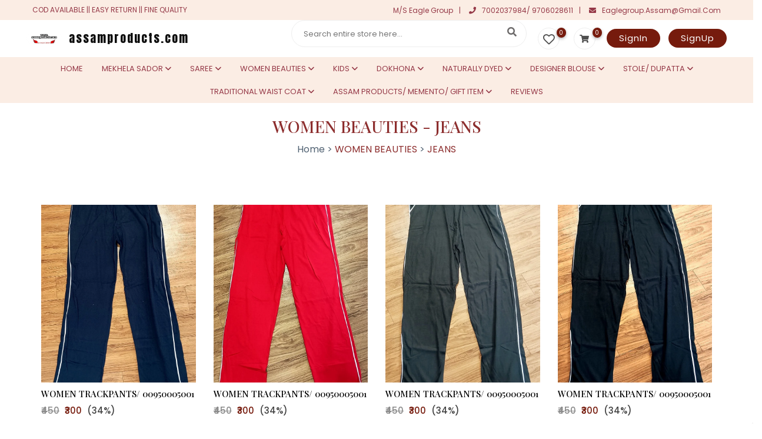

--- FILE ---
content_type: text/html; charset=UTF-8
request_url: https://assamproducts.com/product-list/23/0/1/women-beauties/jeans
body_size: 18456
content:
<style>
    #overlay {
      position: absolute;
      display: block;
      width: 100%;
      height: 30px;
      top: 0;
      left: 0;
      right: 0;
      bottom: 0;
      background-color: rgba(0,0,0,0.3);
      z-index: 9;
      color: white;
      top: 50%;
      left: 50%;
      font-size: 18px;
      font-family: Arial, Helvetica, sans-serif;
      transform: translate(-50%, -50%);
    }
    .hero-cap h3 {
    color: #8d2e2e;
}
    </style>

    <!-- End Footer -->

<!doctype html>

<html class="no-js" lang="zxx">



    <head>

        <!-- Facebook Pixel Code -->
        <script>
        !function(f,b,e,v,n,t,s)
        {if(f.fbq)return;n=f.fbq=function(){n.callMethod?
        n.callMethod.apply(n,arguments):n.queue.push(arguments)};
        if(!f._fbq)f._fbq=n;n.push=n;n.loaded=!0;n.version='2.0';
        n.queue=[];t=b.createElement(e);t.async=!0;
        t.src=v;s=b.getElementsByTagName(e)[0];
        s.parentNode.insertBefore(t,s)}(window,document,'script',
        'https://connect.facebook.net/en_US/fbevents.js');
         fbq('init', '775767380187002');
        fbq('track', 'PageView');
        </script>
        <noscript>
         <img height="1" width="1"
        src="https://www.facebook.com/tr?id=775767380187002&ev=PageView
        &noscript=1"/>
        </noscript>
        <!-- End Facebook Pixel Code -->

        <meta http-equiv="content-type" content="text/html;charset=UTF-8" />

        <meta charset="utf-8">

        <meta http-equiv="x-ua-compatible" content="ie=edge">
        <link rel="stylesheet" href="https://cdnjs.cloudflare.com/ajax/libs/font-awesome/6.7.2/css/all.min.css" integrity="sha512-Evv84Mr4kqVGRNSgIGL/F/aIDqQb7xQ2vcrdIwxfjThSH8CSR7PBEakCr51Ck+w+/U6swU2Im1vVX0SVk9ABhg==" crossorigin="anonymous" referrerpolicy="no-referrer" />

        <meta name="google-site-verification" content="_xBCkgaMRfZWYR0EfXKaug_UvbPtlSQSiO0zPll1BmU" />

        <!-- Google Analytics -->
<script>
(function(i,s,o,g,r,a,m){i['GoogleAnalyticsObject']=r;i[r]=i[r]||function(){
(i[r].q=i[r].q||[]).push(arguments)},i[r].l=1*new Date();a=s.createElement(o),
m=s.getElementsByTagName(o)[0];a.async=1;a.src=g;m.parentNode.insertBefore(a,m)
})(window,document,'script','https://www.google-analytics.com/analytics.js','ga');

ga('create', 'UA-XXXXX-Y', 'auto');
ga('send', 'pageview');
</script>
<!-- End Google Analytics -->

        <meta name="viewport" content="width=device-width, initial-scale=1, minimum-scale=1, maximum-scale=1">

        <meta name="csrf-token" content="dpzYbFeP8OiNMfeDZoNtd4owg7A5Oa29I7Bm8bZB" />

        <title></title>
    <meta name="description" content="">
  <meta name="keywords" content="">
  <meta name="author" content="Assam Products">
  
  
        <link rel="shortcut icon" type="image/x-icon" href="https://assamproducts.com/web/img/logo/logo.png">

        
        <link rel="stylesheet" href="https://cdnjs.cloudflare.com/ajax/libs/twitter-bootstrap/4.1.3/css/bootstrap.min.css" integrity="sha512-iQQV+nXtBlmS3XiDrtmL+9/Z+ibux+YuowJjI4rcpO7NYgTzfTOiFNm09kWtfZzEB9fQ6TwOVc8lFVWooFuD/w==" crossorigin="anonymous" />

        

        


        
        

        

        

        
        <link
            rel="preload"
            href="https://fonts.googleapis.com/css2?family=Anton&display=swap"
            as="style"
            onload="this.onload=null;this.rel='stylesheet'"
        />
        <noscript>
            <link
                href="https://fonts.googleapis.com/css2?family=Anton&display=swap"
                rel="stylesheet"
                type="text/css"
            />
        </noscript>

        


        <link rel="stylesheet" href="https://unpkg.com/swiper/swiper-bundle.min.css">


        <link rel="stylesheet" href="https://assamproducts.com/web/css/style.css?ver=360518">

        <link rel="stylesheet" href="https://assamproducts.com/web/css/custom.css?ver=360518">

        <script type="text/javascript">

        //     document.addEventListener('contextmenu', event => event.preventDefault());
        </script>

        <!-- Start for youtube video -->
    <style>
      .latest-product-area .single-product .product-img {
        width: fit-content;
        margin-left: auto;
        margin-right: auto;
      }
      .productVideoBtn {
        position: absolute;
        top: 5px;
        right: 5px;
        font-size: 12px;
        background: #ffbdbd;
        color: #434343;
        padding: 1px 8px;
        border-radius: 5px;
        border: 1px solid #ffafaf;
      }
      .latest-product-area .single-product h4 {
          display: -webkit-box;
          -webkit-line-clamp: 2;
          -webkit-box-orient: vertical;
          overflow: hidden;
      }
      #productMainImage {
          cursor: zoom-in;
      }
      @media  screen and (max-width: 600px)
        {
            .logo a span {
                transform: scale(0.7);
                transform-origin: left;
            }

            .header-bottom .header-right {
                    margin-right: -40px
                }
        }
        .header-btn {
            font-size: 15px;
            background-color: #761b0d;
        padding: 18px 17px;
    }
    .btn::before {
            background-color: #9a3222 !important    ;
    }
    </style>
    <!-- End for youtube video -->

    <script src="https://apis.google.com/js/platform.js?onload=renderOptIn" async defer></script>

<script>
  window.renderOptIn = function() {
    window.gapi.load('surveyoptin', function() {
      window.gapi.surveyoptin.render(
        {
          // REQUIRED FIELDS
          "merchant_id": 782499597,
          "order_id": "ORDER_ID",
          "email": "CUSTOMER_EMAIL",
          "delivery_country": "COUNTRY_CODE",
          "estimated_delivery_date": "YYYY-MM-DD",

          // OPTIONAL FIELDS
          "products": [{"gtin":"GTIN1"}, {"gtin":"GTIN2"}]
        });
    });
  }
</script>

<script src="https://apis.google.com/js/platform.js?onload=renderBadge" async defer></script>

<script>
  window.renderBadge = function() {
    var ratingBadgeContainer = document.createElement("div");
    document.body.appendChild(ratingBadgeContainer);
    window.gapi.load('ratingbadge', function() {
      window.gapi.ratingbadge.render(ratingBadgeContainer, {"merchant_id": 782499597});
    });
  }
</script>


        <script async src="https://www.googletagmanager.com/gtag/js?id=AW-11325507905"></script>
    <script>
        window.dataLayer = window.dataLayer || [];
        function gtag(){dataLayer.push(arguments);}
        gtag('js', new Date());
        gtag('config', 'AW-11325507905');
    </script>

    <!-- Google Tag Manager -->
<script>(function(w,d,s,l,i){w[l]=w[l]||[];w[l].push({'gtm.start':
new Date().getTime(),event:'gtm.js'});var f=d.getElementsByTagName(s)[0],
j=d.createElement(s),dl=l!='dataLayer'?'&l='+l:'';j.async=true;j.src=
'https://www.googletagmanager.com/gtm.js?id='+i+dl;f.parentNode.insertBefore(j,f);
})(window,document,'script','dataLayer','GTM-TZ7NWHBF');</script>
<!-- End Google Tag Manager -->

<!-- Google tag (gtag.js) -->
<script async src="https://www.googletagmanager.com/gtag/js?id=G-1YFXT8VPPF"></script>
<script>
  window.dataLayer = window.dataLayer || [];
  function gtag(){dataLayer.push(arguments);}
  gtag('js', new Date());

  gtag('config', 'G-1YFXT8VPPF');
</script>
<!-- End Google Tag Manager -->

<link rel="canonical" href="https://assamproducts.com/" />


<script type="application/ld+json">
{
  "@context": "https://schema.org",
  "@type": "Corporation",
  "name": "Assam Products",
  "url": "https://assamproducts.com/",
  "logo": "https://assamproducts.com/web/img/logo/logo.png",
  "contactPoint": {
    "@type": "ContactPoint",
    "telephone": "9706028611",
    "contactType": "customer service",
    "contactOption": "HearingImpairedSupported",
    "areaServed": "IN",
    "availableLanguage": ["en","Hindi","Assamese","Bengali"]
  },
  "sameAs": [
    "https://www.facebook.com/people/assamproductscom/100063755512314/",
    "https://www.instagram.com/eaglegroup.assam/"
  ]
}
</script>

<script type="application/ld+json">
{
  "@context": "https://schema.org",
  "@type": "LocalBusiness",
  "name": "Assam Products",
  "image": "https://assamproducts.com/web/img/logo/logo.png",
  "description": "Assam Products by Eagle Group, the leading clothing business in Guwahati. We specialize in Assamese Mekhela Sador, Handloom Silk Sarees, and Designer Blouses.",
  "@id": "https://www.google.com/maps/place/Assam+Products+%7C+Shop+Mekhela+Sador+Online/@26.1250374,91.7913859,15z/data=!4m6!3m5!1s0x375a592ad25c90e3:0x73e103722142576!8m2!3d26.1250374!4d91.7913859!16s%2Fg%2F11g7kjld2m?entry=ttu",
  "url": "https://assamproducts.com/",
  "telephone": "9706028611",
  "priceRange": "$$$",
  "address": {
    "@type": "PostalAddress",
    "streetAddress": "#28, Lane-2, Sanghati Path, Kailash Nagar 1st Bye Ln, Beltola Tiniali",
    "addressLocality": "Guwahati",
    "addressRegion": "Assam",
    "postalCode": "781028",
    "addressCountry": "IN"
  },
  "geo": {
    "@type": "GeoCoordinates",
    "latitude": 26.1250374,
    "longitude": 91.7913859
  },
  "openingHoursSpecification": {
    "@type": "OpeningHoursSpecification",
    "dayOfWeek": [
      "Monday",
      "Tuesday",
      "Wednesday",
      "Thursday",
      "Friday",
      "Saturday",
      "Sunday"
    ],
    "opens": "09:00",
    "closes": "21:00"
  },
  "sameAs": [
    "https://www.facebook.com/people/assamproductscom/100063755512314/",
    "https://www.instagram.com/eaglegroup.assam/"
  ]
}
</script>



    </head>
    <style>
        @media  screen and (max-width: 991px) {
    .header-bottom .header-right .form-box input {
        padding: 4px 15px !important;
    }
}
        @media (max-width: 786px) {

            .mt-sm-0 {
                margin-top: 0 !important;   
            }
        }
    </style>

    <body>

        <!-- Google Tag Manager (noscript) -->
<noscript><iframe src="https://www.googletagmanager.com/ns.html?id=GTM-TZ7NWHBF"
height="0" width="0" style="display:none;visibility:hidden"></iframe></noscript>
<!-- End Google Tag Manager (noscript) -->


        <div id="fb-root"></div>
        <script async defer crossorigin="anonymous" src="https://connect.facebook.net/en_GB/sdk.js#xfbml=1&version=v16.0&appId=866233307816868&autoLogAppEvents=1" nonce="s63I7el2"></script>
        <div id="preloader-active">

            <div class="preloader d-flex align-items-center justify-content-center">

                <div class="preloader-inner position-relative">

                    <div class="preloader-circle"></div>

                    <div class="preloader-img pere-text">

                        <img src="https://assamproducts.com/logo/1736678612.png" alt="logo">

                    </div>

                </div>

            </div>

        </div>

        <header>

            <div class="header-area">

                <div class="main-header ">

                    <div style="background-color: #fbede4;" class="header-top top-bg d-none d-lg-block">

                        <div class="container-fluid">

                            <div class="col-xl-12">

                                <div class="row d-flex justify-content-between align-items-center">

                                    <div class="header-info-left d-flex">

                                        <ul class="contact-now">

                                            <li style="color: #953847;">COD AVAILABLE ||  EASY RETURN || FINE QUALITY</li>

                                        </ul>

                                    </div>

                                    <div class="header-info-right">

                                        <ul>

                                            <li><a style="color: #953847;" href="#!">M/S Eagle Group</a></li>

                                            <li><a style="color: #953847;" href="tel: 6913334671"><i class="fa fa-phone"></i>7002037984/ 9706028611</a></li>

                                            <li><a style="color: #953847;" href="mailto: eaglegroup.assam@gmail.com"><i class="fa fa-envelope"></i>eaglegroup.assam@gmail.com</a></li>

                                        </ul>

                                    </div>

                                </div>

                            </div>

                        </div>

                    </div>

                    <div class="header-bottom  header-sticky">

                        <div class="container-fluid">

                            <div class="row align-items-center">

                                <div class="col-xl-5 col-lg-6 col-md-5 col-sm-5">

                                    <div class="logo">

                                        <a href="https://assamproducts.com" style="max-width: fit-content;"><img src="https://assamproducts.com/logo/1736678612.png" alt="logo">
                                            <span>assamproducts.com</span>
                                        </a>

                                    </div>

                                </div>

                                <div class="col-xl-4 col-lg-6 col-md-5 col-sm-5 mobile-nav">

                                    <div class="main-menu f-right d-none d-lg-block">

                                        <nav>

                                            <ul id="navigation">

                                                <li><a href="https://assamproducts.com">Home</a></li>

                                                
                                                      
                                                      <li>

                                                        
                                                        <a>MEKHELA SADOR</a>

                                                        




                                                            
                                                            <ul class="submenu">

                                                                
                                                                <li>

                                                                    <a href="https://assamproducts.com/product-list/1/0/1/mekhela-sador/handloom-art-mixed-silk">

                                                                        HANDLOOM ART/ MIXED SILK

                                                                    </a>

                                                                </li>

                                                                
                                                                <li>

                                                                    <a href="https://assamproducts.com/product-list/2/0/1/mekhela-sador/designer">

                                                                        DESIGNER

                                                                    </a>

                                                                </li>

                                                                
                                                                <li>

                                                                    <a href="https://assamproducts.com/product-list/8/0/1/mekhela-sador/powerloom">

                                                                        POWERLOOM

                                                                    </a>

                                                                </li>

                                                                
                                                                <li>

                                                                    <a href="https://assamproducts.com/product-list/12/0/1/mekhela-sador/handloom-cotton-cotton-mixed">

                                                                        HANDLOOM COTTON/ COTTON MIXED

                                                                    </a>

                                                                </li>

                                                                
                                                                <li>

                                                                    <a href="https://assamproducts.com/product-list/84/0/1/mekhela-sador/handloom-mulberry-toss-tussar-other-silk">

                                                                        HANDLOOM MULBERRY/ TOSS/ TUSSAR/ OTHER SILK

                                                                    </a>

                                                                </li>

                                                                
                                                                <li>

                                                                    <a href="https://assamproducts.com/product-list/85/0/1/mekhela-sador/sador">

                                                                        SADOR

                                                                    </a>

                                                                </li>

                                                                
                                                                <li>

                                                                    <a href="https://assamproducts.com/product-list/86/0/1/mekhela-sador/handloom-nooni-silk-kecha-paat">

                                                                        HANDLOOM NOONI SILK/ KECHA PAAT

                                                                    </a>

                                                                </li>

                                                                
                                                                <li>

                                                                    <a href="https://assamproducts.com/product-list/91/0/1/mekhela-sador/riha">

                                                                        RIHA

                                                                    </a>

                                                                </li>

                                                                
                                                                <li>

                                                                    <a href="https://assamproducts.com/product-list/92/0/1/mekhela-sador/mekhela">

                                                                        MEKHELA

                                                                    </a>

                                                                </li>

                                                                
                                                            </ul>

                                                            
                                                      </li>

                                                      
                                                      <li>

                                                        
                                                        <a>SAREE</a>

                                                        




                                                            
                                                            <ul class="submenu">

                                                                
                                                                <li>

                                                                    <a href="https://assamproducts.com/product-list/3/0/1/saree/handloom">

                                                                        HANDLOOM

                                                                    </a>

                                                                </li>

                                                                
                                                                <li>

                                                                    <a href="https://assamproducts.com/product-list/34/0/1/saree/eagle-kantha-embroidery-saree">

                                                                        EAGLE KANTHA EMBROIDERY SAREE

                                                                    </a>

                                                                </li>

                                                                
                                                                <li>

                                                                    <a href="https://assamproducts.com/product-list/66/0/1/saree/industrial-saree">

                                                                        INDUSTRIAL SAREE

                                                                    </a>

                                                                </li>

                                                                
                                                                <li>

                                                                    <a href="https://assamproducts.com/product-list/74/0/1/saree/natural-vegetable-dyed-handloom-saree">

                                                                        NATURAL VEGETABLE DYED HANDLOOM SAREE

                                                                    </a>

                                                                </li>

                                                                
                                                                <li>

                                                                    <a href="https://assamproducts.com/product-list/80/0/1/saree/handloom-silk">

                                                                        HANDLOOM SILK

                                                                    </a>

                                                                </li>

                                                                
                                                                <li>

                                                                    <a href="https://assamproducts.com/product-list/82/0/1/saree/designer-saree">

                                                                        DESIGNER SAREE

                                                                    </a>

                                                                </li>

                                                                
                                                                <li>

                                                                    <a href="https://assamproducts.com/product-list/83/0/1/saree/powerloom">

                                                                        POWERLOOM

                                                                    </a>

                                                                </li>

                                                                
                                                            </ul>

                                                            
                                                      </li>

                                                      
                                                      <li>

                                                        
                                                        <a>WOMEN BEAUTIES</a>

                                                        




                                                            
                                                            <ul class="submenu">

                                                                
                                                                <li>

                                                                    <a href="https://assamproducts.com/product-list/4/0/1/women-beauties/kurti">

                                                                        KURTI

                                                                    </a>

                                                                </li>

                                                                
                                                                <li>

                                                                    <a href="https://assamproducts.com/product-list/17/0/1/women-beauties/lehenga">

                                                                        LEHENGA

                                                                    </a>

                                                                </li>

                                                                
                                                                <li>

                                                                    <a href="https://assamproducts.com/product-list/19/0/1/women-beauties/night-wear">

                                                                        NIGHT WEAR

                                                                    </a>

                                                                </li>

                                                                
                                                                <li>

                                                                    <a href="https://assamproducts.com/product-list/21/0/1/women-beauties/skirt">

                                                                        SKIRT

                                                                    </a>

                                                                </li>

                                                                
                                                                <li>

                                                                    <a href="https://assamproducts.com/product-list/23/0/1/women-beauties/jeans">

                                                                        JEANS

                                                                    </a>

                                                                </li>

                                                                
                                                                <li>

                                                                    <a href="https://assamproducts.com/product-list/24/0/1/women-beauties/shawl-scarf">

                                                                        SHAWL &amp; SCARF

                                                                    </a>

                                                                </li>

                                                                
                                                                <li>

                                                                    <a href="https://assamproducts.com/product-list/26/0/1/women-beauties/frock">

                                                                        FROCK

                                                                    </a>

                                                                </li>

                                                                
                                                                <li>

                                                                    <a href="https://assamproducts.com/product-list/27/0/1/women-beauties/palazzo">

                                                                        PALAZZO

                                                                    </a>

                                                                </li>

                                                                
                                                                <li>

                                                                    <a href="https://assamproducts.com/product-list/28/0/1/women-beauties/suit">

                                                                        SUIT

                                                                    </a>

                                                                </li>

                                                                
                                                                <li>

                                                                    <a href="https://assamproducts.com/product-list/32/0/1/women-beauties/blouse">

                                                                        BLOUSE

                                                                    </a>

                                                                </li>

                                                                
                                                                <li>

                                                                    <a href="https://assamproducts.com/product-list/67/0/1/women-beauties/patiala-pants">

                                                                        PATIALA PANTS

                                                                    </a>

                                                                </li>

                                                                
                                                                <li>

                                                                    <a href="https://assamproducts.com/product-list/71/0/1/women-beauties/dupatta">

                                                                        DUPATTA

                                                                    </a>

                                                                </li>

                                                                
                                                            </ul>

                                                            
                                                      </li>

                                                      
                                                      <li>

                                                        
                                                        <a>KIDS</a>

                                                        




                                                            
                                                            <ul class="submenu">

                                                                
                                                                <li>

                                                                    <a href="https://assamproducts.com/product-list/16/0/1/kids/new-born-baby-wear">

                                                                        NEW BORN BABY WEAR

                                                                    </a>

                                                                </li>

                                                                
                                                                <li>

                                                                    <a href="https://assamproducts.com/product-list/29/0/1/kids/pants-trousers">

                                                                        PANTS &amp; TROUSERS

                                                                    </a>

                                                                </li>

                                                                
                                                                <li>

                                                                    <a href="https://assamproducts.com/product-list/31/0/1/kids/boys-shirts">

                                                                        BOYS SHIRTS

                                                                    </a>

                                                                </li>

                                                                
                                                                <li>

                                                                    <a href="https://assamproducts.com/product-list/37/0/1/kids/boys-t-shirt">

                                                                        BOYS T-SHIRT

                                                                    </a>

                                                                </li>

                                                                
                                                                <li>

                                                                    <a href="https://assamproducts.com/product-list/38/0/1/kids/girls-tee-and-pants-set">

                                                                        GIRLS TEE AND PANTS SET

                                                                    </a>

                                                                </li>

                                                                
                                                                <li>

                                                                    <a href="https://assamproducts.com/product-list/41/0/1/kids/girls-frocks">

                                                                        GIRLS FROCKS

                                                                    </a>

                                                                </li>

                                                                
                                                                <li>

                                                                    <a href="https://assamproducts.com/product-list/45/0/1/kids/new-born-baby-sleeping-bag">

                                                                        NEW BORN BABY SLEEPING BAG

                                                                    </a>

                                                                </li>

                                                                
                                                                <li>

                                                                    <a href="https://assamproducts.com/product-list/46/0/1/kids/new-born-baby-bedding">

                                                                        NEW BORN BABY BEDDING

                                                                    </a>

                                                                </li>

                                                                
                                                                <li>

                                                                    <a href="https://assamproducts.com/product-list/48/0/1/kids/new-born-baby-mattress">

                                                                        NEW BORN BABY MATTRESS

                                                                    </a>

                                                                </li>

                                                                
                                                                <li>

                                                                    <a href="https://assamproducts.com/product-list/49/0/1/kids/baby-hanging-swing-set">

                                                                        BABY HANGING SWING SET

                                                                    </a>

                                                                </li>

                                                                
                                                                <li>

                                                                    <a href="https://assamproducts.com/product-list/50/0/1/kids/new-born-baby-blankets">

                                                                        NEW BORN BABY BLANKETS

                                                                    </a>

                                                                </li>

                                                                
                                                                <li>

                                                                    <a href="https://assamproducts.com/product-list/51/0/1/kids/new-born-baby-welcoming-mats">

                                                                        NEW BORN BABY WELCOMING MATS

                                                                    </a>

                                                                </li>

                                                                
                                                                <li>

                                                                    <a href="https://assamproducts.com/product-list/52/0/1/kids/boys-tee-and-pant-sets">

                                                                        BOYS TEE AND PANT SETS

                                                                    </a>

                                                                </li>

                                                                
                                                                <li>

                                                                    <a href="https://assamproducts.com/product-list/54/0/1/kids/baby-accessories">

                                                                        BABY  ACCESSORIES

                                                                    </a>

                                                                </li>

                                                                
                                                                <li>

                                                                    <a href="https://assamproducts.com/product-list/55/0/1/kids/new-born-baby-waterproof-dry-sheetmattress-protector">

                                                                        NEW BORN BABY WATERPROOF DRY SHEET/MATTRESS PROTECTOR

                                                                    </a>

                                                                </li>

                                                                
                                                                <li>

                                                                    <a href="https://assamproducts.com/product-list/57/0/1/kids/new-born-baby-fancy-towel">

                                                                        NEW BORN BABY FANCY TOWEL

                                                                    </a>

                                                                </li>

                                                                
                                                                <li>

                                                                    <a href="https://assamproducts.com/product-list/68/0/1/kids/kids-mekhala-chadar">

                                                                        KIDS MEKHALA CHADAR

                                                                    </a>

                                                                </li>

                                                                
                                                            </ul>

                                                            
                                                      </li>

                                                      
                                                      <li>

                                                        
                                                        <a>DOKHONA</a>

                                                        




                                                            
                                                            <ul class="submenu">

                                                                
                                                                <li>

                                                                    <a href="https://assamproducts.com/product-list/70/0/1/dokhona/handloom">

                                                                        HANDLOOM

                                                                    </a>

                                                                </li>

                                                                
                                                            </ul>

                                                            
                                                      </li>

                                                      
                                                      <li>

                                                        
                                                        <a>NATURALLY DYED</a>

                                                        




                                                            
                                                            <ul class="submenu">

                                                                
                                                                <li>

                                                                    <a href="https://assamproducts.com/product-list/75/0/1/naturally-dyed/samples-for-order">

                                                                        SAMPLES FOR ORDER

                                                                    </a>

                                                                </li>

                                                                
                                                                <li>

                                                                    <a href="https://assamproducts.com/product-list/94/0/1/naturally-dyed/pure-eri-silk-fabric">

                                                                        PURE ERI SILK FABRIC

                                                                    </a>

                                                                </li>

                                                                
                                                            </ul>

                                                            
                                                      </li>

                                                      
                                                      <li>

                                                        
                                                        <a>DESIGNER BLOUSE</a>

                                                        




                                                            
                                                            <ul class="submenu">

                                                                
                                                                <li>

                                                                    <a href="https://assamproducts.com/product-list/81/0/1/designer-blouse/click-here">

                                                                        CLICK HERE

                                                                    </a>

                                                                </li>

                                                                
                                                            </ul>

                                                            
                                                      </li>

                                                      
                                                      <li>

                                                        
                                                        <a>STOLE/ DUPATTA</a>

                                                        




                                                            
                                                            <ul class="submenu">

                                                                
                                                                <li>

                                                                    <a href="https://assamproducts.com/product-list/89/0/1/stole-dupatta/handloom-silk">

                                                                        HANDLOOM SILK

                                                                    </a>

                                                                </li>

                                                                
                                                                <li>

                                                                    <a href="https://assamproducts.com/product-list/90/0/1/stole-dupatta/handloom-non-silk">

                                                                        HANDLOOM NON- SILK

                                                                    </a>

                                                                </li>

                                                                
                                                                <li>

                                                                    <a href="https://assamproducts.com/product-list/95/0/1/stole-dupatta/aronai-gamusa">

                                                                        ARONAI &amp; GAMUSA

                                                                    </a>

                                                                </li>

                                                                
                                                            </ul>

                                                            
                                                      </li>

                                                      
                                                      <li>

                                                        
                                                        <a>TRADITIONAL WAIST COAT</a>

                                                        




                                                            
                                                            <ul class="submenu">

                                                                
                                                                <li>

                                                                    <a href="https://assamproducts.com/product-list/97/0/1/traditional-waist-coat/click-here">

                                                                        CLICK HERE

                                                                    </a>

                                                                </li>

                                                                
                                                            </ul>

                                                            
                                                      </li>

                                                      
                                                      <li>

                                                        
                                                        <a>Assam Products/ Memento/ Gift Item</a>

                                                        




                                                            
                                                            <ul class="submenu">

                                                                
                                                                <li>

                                                                    <a href="https://assamproducts.com/product-list/98/0/1/assam-products-memento-gift-item/assam-products-memento-gift-item">

                                                                        Assam Products/ Memento/ Gift Item

                                                                    </a>

                                                                </li>

                                                                
                                                            </ul>

                                                            
                                                      </li>

                                                      
                                                
                                                <li><a href="https://assamproducts.com/review-list">Reviews</a></li>

                                            </ul>

                                        </nav>

                                    </div>

                                </div>

                                <div class="col-xl-7 col-lg-6 col-md-5 col-sm-5 fix-card">

                                    <ul class="header-right f-right d-none d-lg-block d-flex justify-content-between">

                                        <li class="d-none d-xl-block search-li">

                                            <div class="form-box f-right ">

                                                <form id="productSearchForm" action="https://assamproducts.com/product-search-list" autocomplete="off">

                                                    <input class="search-box mt-sm-0" type="text" name="keyword" placeholder="Search entire store here..." id="search">

                                                    <div id="searchBoxBtn" class="search-icon">

                                                        <i class="fas fa-search special-tag"></i>

                                                    </div>

                                                </form>

                                            </div>

                                            <div class="search-result-box" style="display: none;">

                                                <div class="search-result-box-inner" id="livesearch">





                                                </div>

                                            </div>

                                        </li>

                                        <li class=" d-none d-xl-block">

                                            <div class="favorit-items">

                                                <div class="productCounter">

                                                    0

                                                </div>

                                                <a href="https://assamproducts.com/wish-list"><i class="far fa-heart"></i></a>

                                            </div>

                                        </li>

                                        <li>

                                            <div class="shopping-card">

                                                <div class="productCounter" id="cart_product_counter">

                                                    
                                                        0

                                                    
                                                </div>

                                                <a href="https://assamproducts.com/view-cart"><i class="fas fa-shopping-cart"></i></a>

                                            </div>

                                        </li>

                                        
                                        <li class="d-none d-lg-block"> <a href="https://assamproducts.com/login" class="btn header-btn">SignIn</a></li>

                                        <li class="d-none d-lg-block"> <a href="https://assamproducts.com/registration-page" class="btn header-btn">SignUp</a></li>

                                        
                                    </ul>

                                </div>

                                <div class="col-12">

                                    <div class="mobile_menu d-block d-lg-none block"></div>

                                </div>

                            </div>

                        </div>

                        

                        <div style="background-color: #fbede4" class="row align-items-center desktop-nav-row">

                                <div class="col-xl-12 col-lg-12 col-md-12 col-sm-12 desktop-nav">

                                    <div class="main-menu text-center">

                                        <nav>

                                            <ul id="navigation">

                                                

                                                <li><a style="color: #953847;" href="https://assamproducts.com">Home</a></li>

                                                
                                                      
                                                      <li>

                                                        
                                                        <a style="color: #953847;">
                                                            <span>MEKHELA SADOR</span>
                                                            <span><i class="fa-solid fa-angle-down"></i></span>
                                                        </a>

                                                        


                                                            
                                                            <ul class="submenu">

                                                                
                                                                <li>

                                                                    <a href="https://assamproducts.com/product-list/1/0/1/mekhela-sador/handloom-art-mixed-silk">

                                                                        HANDLOOM ART/ MIXED SILK

                                                                    </a>

                                                                </li>

                                                                
                                                                <li>

                                                                    <a href="https://assamproducts.com/product-list/2/0/1/mekhela-sador/designer">

                                                                        DESIGNER

                                                                    </a>

                                                                </li>

                                                                
                                                                <li>

                                                                    <a href="https://assamproducts.com/product-list/8/0/1/mekhela-sador/powerloom">

                                                                        POWERLOOM

                                                                    </a>

                                                                </li>

                                                                
                                                                <li>

                                                                    <a href="https://assamproducts.com/product-list/12/0/1/mekhela-sador/handloom-cotton-cotton-mixed">

                                                                        HANDLOOM COTTON/ COTTON MIXED

                                                                    </a>

                                                                </li>

                                                                
                                                                <li>

                                                                    <a href="https://assamproducts.com/product-list/84/0/1/mekhela-sador/handloom-mulberry-toss-tussar-other-silk">

                                                                        HANDLOOM MULBERRY/ TOSS/ TUSSAR/ OTHER SILK

                                                                    </a>

                                                                </li>

                                                                
                                                                <li>

                                                                    <a href="https://assamproducts.com/product-list/85/0/1/mekhela-sador/sador">

                                                                        SADOR

                                                                    </a>

                                                                </li>

                                                                
                                                                <li>

                                                                    <a href="https://assamproducts.com/product-list/86/0/1/mekhela-sador/handloom-nooni-silk-kecha-paat">

                                                                        HANDLOOM NOONI SILK/ KECHA PAAT

                                                                    </a>

                                                                </li>

                                                                
                                                                <li>

                                                                    <a href="https://assamproducts.com/product-list/91/0/1/mekhela-sador/riha">

                                                                        RIHA

                                                                    </a>

                                                                </li>

                                                                
                                                                <li>

                                                                    <a href="https://assamproducts.com/product-list/92/0/1/mekhela-sador/mekhela">

                                                                        MEKHELA

                                                                    </a>

                                                                </li>

                                                                
                                                            </ul>

                                                            
                                                      </li>

                                                      
                                                      <li>

                                                        
                                                        <a style="color: #953847;">
                                                            <span>SAREE</span>
                                                            <span><i class="fa-solid fa-angle-down"></i></span>
                                                        </a>

                                                        


                                                            
                                                            <ul class="submenu">

                                                                
                                                                <li>

                                                                    <a href="https://assamproducts.com/product-list/3/0/1/saree/handloom">

                                                                        HANDLOOM

                                                                    </a>

                                                                </li>

                                                                
                                                                <li>

                                                                    <a href="https://assamproducts.com/product-list/34/0/1/saree/eagle-kantha-embroidery-saree">

                                                                        EAGLE KANTHA EMBROIDERY SAREE

                                                                    </a>

                                                                </li>

                                                                
                                                                <li>

                                                                    <a href="https://assamproducts.com/product-list/66/0/1/saree/industrial-saree">

                                                                        INDUSTRIAL SAREE

                                                                    </a>

                                                                </li>

                                                                
                                                                <li>

                                                                    <a href="https://assamproducts.com/product-list/74/0/1/saree/natural-vegetable-dyed-handloom-saree">

                                                                        NATURAL VEGETABLE DYED HANDLOOM SAREE

                                                                    </a>

                                                                </li>

                                                                
                                                                <li>

                                                                    <a href="https://assamproducts.com/product-list/80/0/1/saree/handloom-silk">

                                                                        HANDLOOM SILK

                                                                    </a>

                                                                </li>

                                                                
                                                                <li>

                                                                    <a href="https://assamproducts.com/product-list/82/0/1/saree/designer-saree">

                                                                        DESIGNER SAREE

                                                                    </a>

                                                                </li>

                                                                
                                                                <li>

                                                                    <a href="https://assamproducts.com/product-list/83/0/1/saree/powerloom">

                                                                        POWERLOOM

                                                                    </a>

                                                                </li>

                                                                
                                                            </ul>

                                                            
                                                      </li>

                                                      
                                                      <li>

                                                        
                                                        <a style="color: #953847;">
                                                            <span>WOMEN BEAUTIES</span>
                                                            <span><i class="fa-solid fa-angle-down"></i></span>
                                                        </a>

                                                        


                                                            
                                                            <ul class="submenu">

                                                                
                                                                <li>

                                                                    <a href="https://assamproducts.com/product-list/4/0/1/women-beauties/kurti">

                                                                        KURTI

                                                                    </a>

                                                                </li>

                                                                
                                                                <li>

                                                                    <a href="https://assamproducts.com/product-list/17/0/1/women-beauties/lehenga">

                                                                        LEHENGA

                                                                    </a>

                                                                </li>

                                                                
                                                                <li>

                                                                    <a href="https://assamproducts.com/product-list/19/0/1/women-beauties/night-wear">

                                                                        NIGHT WEAR

                                                                    </a>

                                                                </li>

                                                                
                                                                <li>

                                                                    <a href="https://assamproducts.com/product-list/21/0/1/women-beauties/skirt">

                                                                        SKIRT

                                                                    </a>

                                                                </li>

                                                                
                                                                <li>

                                                                    <a href="https://assamproducts.com/product-list/23/0/1/women-beauties/jeans">

                                                                        JEANS

                                                                    </a>

                                                                </li>

                                                                
                                                                <li>

                                                                    <a href="https://assamproducts.com/product-list/24/0/1/women-beauties/shawl-scarf">

                                                                        SHAWL &amp; SCARF

                                                                    </a>

                                                                </li>

                                                                
                                                                <li>

                                                                    <a href="https://assamproducts.com/product-list/26/0/1/women-beauties/frock">

                                                                        FROCK

                                                                    </a>

                                                                </li>

                                                                
                                                                <li>

                                                                    <a href="https://assamproducts.com/product-list/27/0/1/women-beauties/palazzo">

                                                                        PALAZZO

                                                                    </a>

                                                                </li>

                                                                
                                                                <li>

                                                                    <a href="https://assamproducts.com/product-list/28/0/1/women-beauties/suit">

                                                                        SUIT

                                                                    </a>

                                                                </li>

                                                                
                                                                <li>

                                                                    <a href="https://assamproducts.com/product-list/32/0/1/women-beauties/blouse">

                                                                        BLOUSE

                                                                    </a>

                                                                </li>

                                                                
                                                                <li>

                                                                    <a href="https://assamproducts.com/product-list/67/0/1/women-beauties/patiala-pants">

                                                                        PATIALA PANTS

                                                                    </a>

                                                                </li>

                                                                
                                                                <li>

                                                                    <a href="https://assamproducts.com/product-list/71/0/1/women-beauties/dupatta">

                                                                        DUPATTA

                                                                    </a>

                                                                </li>

                                                                
                                                            </ul>

                                                            
                                                      </li>

                                                      
                                                      <li>

                                                        
                                                        <a style="color: #953847;">
                                                            <span>KIDS</span>
                                                            <span><i class="fa-solid fa-angle-down"></i></span>
                                                        </a>

                                                        


                                                            
                                                            <ul class="submenu">

                                                                
                                                                <li>

                                                                    <a href="https://assamproducts.com/product-list/16/0/1/kids/new-born-baby-wear">

                                                                        NEW BORN BABY WEAR

                                                                    </a>

                                                                </li>

                                                                
                                                                <li>

                                                                    <a href="https://assamproducts.com/product-list/29/0/1/kids/pants-trousers">

                                                                        PANTS &amp; TROUSERS

                                                                    </a>

                                                                </li>

                                                                
                                                                <li>

                                                                    <a href="https://assamproducts.com/product-list/31/0/1/kids/boys-shirts">

                                                                        BOYS SHIRTS

                                                                    </a>

                                                                </li>

                                                                
                                                                <li>

                                                                    <a href="https://assamproducts.com/product-list/37/0/1/kids/boys-t-shirt">

                                                                        BOYS T-SHIRT

                                                                    </a>

                                                                </li>

                                                                
                                                                <li>

                                                                    <a href="https://assamproducts.com/product-list/38/0/1/kids/girls-tee-and-pants-set">

                                                                        GIRLS TEE AND PANTS SET

                                                                    </a>

                                                                </li>

                                                                
                                                                <li>

                                                                    <a href="https://assamproducts.com/product-list/41/0/1/kids/girls-frocks">

                                                                        GIRLS FROCKS

                                                                    </a>

                                                                </li>

                                                                
                                                                <li>

                                                                    <a href="https://assamproducts.com/product-list/45/0/1/kids/new-born-baby-sleeping-bag">

                                                                        NEW BORN BABY SLEEPING BAG

                                                                    </a>

                                                                </li>

                                                                
                                                                <li>

                                                                    <a href="https://assamproducts.com/product-list/46/0/1/kids/new-born-baby-bedding">

                                                                        NEW BORN BABY BEDDING

                                                                    </a>

                                                                </li>

                                                                
                                                                <li>

                                                                    <a href="https://assamproducts.com/product-list/48/0/1/kids/new-born-baby-mattress">

                                                                        NEW BORN BABY MATTRESS

                                                                    </a>

                                                                </li>

                                                                
                                                                <li>

                                                                    <a href="https://assamproducts.com/product-list/49/0/1/kids/baby-hanging-swing-set">

                                                                        BABY HANGING SWING SET

                                                                    </a>

                                                                </li>

                                                                
                                                                <li>

                                                                    <a href="https://assamproducts.com/product-list/50/0/1/kids/new-born-baby-blankets">

                                                                        NEW BORN BABY BLANKETS

                                                                    </a>

                                                                </li>

                                                                
                                                                <li>

                                                                    <a href="https://assamproducts.com/product-list/51/0/1/kids/new-born-baby-welcoming-mats">

                                                                        NEW BORN BABY WELCOMING MATS

                                                                    </a>

                                                                </li>

                                                                
                                                                <li>

                                                                    <a href="https://assamproducts.com/product-list/52/0/1/kids/boys-tee-and-pant-sets">

                                                                        BOYS TEE AND PANT SETS

                                                                    </a>

                                                                </li>

                                                                
                                                                <li>

                                                                    <a href="https://assamproducts.com/product-list/54/0/1/kids/baby-accessories">

                                                                        BABY  ACCESSORIES

                                                                    </a>

                                                                </li>

                                                                
                                                                <li>

                                                                    <a href="https://assamproducts.com/product-list/55/0/1/kids/new-born-baby-waterproof-dry-sheetmattress-protector">

                                                                        NEW BORN BABY WATERPROOF DRY SHEET/MATTRESS PROTECTOR

                                                                    </a>

                                                                </li>

                                                                
                                                                <li>

                                                                    <a href="https://assamproducts.com/product-list/57/0/1/kids/new-born-baby-fancy-towel">

                                                                        NEW BORN BABY FANCY TOWEL

                                                                    </a>

                                                                </li>

                                                                
                                                                <li>

                                                                    <a href="https://assamproducts.com/product-list/68/0/1/kids/kids-mekhala-chadar">

                                                                        KIDS MEKHALA CHADAR

                                                                    </a>

                                                                </li>

                                                                
                                                            </ul>

                                                            
                                                      </li>

                                                      
                                                      <li>

                                                        
                                                        <a style="color: #953847;">
                                                            <span>DOKHONA</span>
                                                            <span><i class="fa-solid fa-angle-down"></i></span>
                                                        </a>

                                                        


                                                            
                                                            <ul class="submenu">

                                                                
                                                                <li>

                                                                    <a href="https://assamproducts.com/product-list/70/0/1/dokhona/handloom">

                                                                        HANDLOOM

                                                                    </a>

                                                                </li>

                                                                
                                                            </ul>

                                                            
                                                      </li>

                                                      
                                                      <li>

                                                        
                                                        <a style="color: #953847;">
                                                            <span>NATURALLY DYED</span>
                                                            <span><i class="fa-solid fa-angle-down"></i></span>
                                                        </a>

                                                        


                                                            
                                                            <ul class="submenu">

                                                                
                                                                <li>

                                                                    <a href="https://assamproducts.com/product-list/75/0/1/naturally-dyed/samples-for-order">

                                                                        SAMPLES FOR ORDER

                                                                    </a>

                                                                </li>

                                                                
                                                                <li>

                                                                    <a href="https://assamproducts.com/product-list/94/0/1/naturally-dyed/pure-eri-silk-fabric">

                                                                        PURE ERI SILK FABRIC

                                                                    </a>

                                                                </li>

                                                                
                                                            </ul>

                                                            
                                                      </li>

                                                      
                                                      <li>

                                                        
                                                        <a style="color: #953847;">
                                                            <span>DESIGNER BLOUSE</span>
                                                            <span><i class="fa-solid fa-angle-down"></i></span>
                                                        </a>

                                                        


                                                            
                                                            <ul class="submenu">

                                                                
                                                                <li>

                                                                    <a href="https://assamproducts.com/product-list/81/0/1/designer-blouse/click-here">

                                                                        CLICK HERE

                                                                    </a>

                                                                </li>

                                                                
                                                            </ul>

                                                            
                                                      </li>

                                                      
                                                      <li>

                                                        
                                                        <a style="color: #953847;">
                                                            <span>STOLE/ DUPATTA</span>
                                                            <span><i class="fa-solid fa-angle-down"></i></span>
                                                        </a>

                                                        


                                                            
                                                            <ul class="submenu">

                                                                
                                                                <li>

                                                                    <a href="https://assamproducts.com/product-list/89/0/1/stole-dupatta/handloom-silk">

                                                                        HANDLOOM SILK

                                                                    </a>

                                                                </li>

                                                                
                                                                <li>

                                                                    <a href="https://assamproducts.com/product-list/90/0/1/stole-dupatta/handloom-non-silk">

                                                                        HANDLOOM NON- SILK

                                                                    </a>

                                                                </li>

                                                                
                                                                <li>

                                                                    <a href="https://assamproducts.com/product-list/95/0/1/stole-dupatta/aronai-gamusa">

                                                                        ARONAI &amp; GAMUSA

                                                                    </a>

                                                                </li>

                                                                
                                                            </ul>

                                                            
                                                      </li>

                                                      
                                                      <li>

                                                        
                                                        <a style="color: #953847;">
                                                            <span>TRADITIONAL WAIST COAT</span>
                                                            <span><i class="fa-solid fa-angle-down"></i></span>
                                                        </a>

                                                        


                                                            
                                                            <ul class="submenu">

                                                                
                                                                <li>

                                                                    <a href="https://assamproducts.com/product-list/97/0/1/traditional-waist-coat/click-here">

                                                                        CLICK HERE

                                                                    </a>

                                                                </li>

                                                                
                                                            </ul>

                                                            
                                                      </li>

                                                      
                                                      <li>

                                                        
                                                        <a style="color: #953847;">
                                                            <span>Assam Products/ Memento/ Gift Item</span>
                                                            <span><i class="fa-solid fa-angle-down"></i></span>
                                                        </a>

                                                        


                                                            
                                                            <ul class="submenu">

                                                                
                                                                <li>

                                                                    <a href="https://assamproducts.com/product-list/98/0/1/assam-products-memento-gift-item/assam-products-memento-gift-item">

                                                                        Assam Products/ Memento/ Gift Item

                                                                    </a>

                                                                </li>

                                                                
                                                            </ul>

                                                            
                                                      </li>

                                                      
                                                
                                                                                                                                                    
                                                <li><a style="color: #953847;" href="https://assamproducts.com/review-list">Reviews</a></li>

                                            </ul>

                                        </nav>

                                    </div>

                                </div>

                            </div>

                    </div>

                </div>

            </div>

        </header>
       

<div class="slider-area ">
    <div class="single-slider py-4 d-flex align-items-center" >
        <div class="container">
            <div class="row">
                <div class="col-xl-12">
                    <div class="col-xl-12">

                        <div class="hero-cap text-center">

                                                            <h3>
                                                                    WOMEN BEAUTIES -
                                                                JEANS</h3>
                                                        <p>Home >
                                <span style="color: #8d2e2e;">
                                                                        WOMEN BEAUTIES
                                                            </span>
                                >
                                <span style="color: #8d2e2e;"> JEANS</span>
                            </p>
                        </div>

                    </div>
                </div>
            </div>
        </div>
    </div>
</div>

<section class="latest-product-area padding-bottom pt-40">
    <div class="container">
        <div class="tab-content" id="nav-tabContent">
            <div class="tab-pane fade show active" id="nav-home" role="tabpanel" aria-labelledby="nav-home-tab">
                <style>
    #product-price-48, li.discount~li {
    font-style: normal;
}
.latest-product-area .single-product .product-img img {
    height: 42vh;
    object-fit: cover;
}
@media (max-width: 786px) {
    .latest-product-area .single-product .product-img img {
    height: 28vh !important;
}
}
</style>

<div class="row mobRow3">
            
                    <div class="col-xl-3 col-lg-3 col-md-6">
                        <div class="single-product mb-40">
                            <div class="product-img">
                                <a href="https://assamproducts.com/product-detail/5961/women-trackpants-00950005001">

                                                                                    
                                            <img src="https://assamproducts.com/assets/product/images/lg-17207742550.jpg" alt="">
                                            
                                                                                                                    </a>
                                                                </div>
                            <div class="product-caption" style="text-align: start;">
                                <h4><a href="https://assamproducts.com/product-detail/5961/women-trackpants-00950005001">WOMEN TRACKPANTS/ 00950005001</a></h4>
                                <div class="price">
                                    <ul>
                                        <li class="discount">
                                            ₹450
                                        </li>
                                        <li class="text-brown">
                                                                                            ₹300
                                                                                    </li>
                                                                                                                            <li>(34%)</li>
                                                                            </ul>
                                </div>
                            </div>
                        </div>
                    </div>
       
             
                    <div class="col-xl-3 col-lg-3 col-md-6">
                        <div class="single-product mb-40">
                            <div class="product-img">
                                <a href="https://assamproducts.com/product-detail/5960/women-trackpants-00950005001">

                                                                                    
                                            <img src="https://assamproducts.com/assets/product/images/lg-17207741130.jpg" alt="">
                                            
                                                                                                                    </a>
                                                                </div>
                            <div class="product-caption" style="text-align: start;">
                                <h4><a href="https://assamproducts.com/product-detail/5960/women-trackpants-00950005001">WOMEN TRACKPANTS/ 00950005001</a></h4>
                                <div class="price">
                                    <ul>
                                        <li class="discount">
                                            ₹450
                                        </li>
                                        <li class="text-brown">
                                                                                            ₹300
                                                                                    </li>
                                                                                                                            <li>(34%)</li>
                                                                            </ul>
                                </div>
                            </div>
                        </div>
                    </div>
       
             
                    <div class="col-xl-3 col-lg-3 col-md-6">
                        <div class="single-product mb-40">
                            <div class="product-img">
                                <a href="https://assamproducts.com/product-detail/5959/women-trackpants-00950005001">

                                                                                    
                                            <img src="https://assamproducts.com/assets/product/images/lg-17207740130.jpg" alt="">
                                            
                                                                                                                    </a>
                                                                </div>
                            <div class="product-caption" style="text-align: start;">
                                <h4><a href="https://assamproducts.com/product-detail/5959/women-trackpants-00950005001">WOMEN TRACKPANTS/ 00950005001</a></h4>
                                <div class="price">
                                    <ul>
                                        <li class="discount">
                                            ₹450
                                        </li>
                                        <li class="text-brown">
                                                                                            ₹300
                                                                                    </li>
                                                                                                                            <li>(34%)</li>
                                                                            </ul>
                                </div>
                            </div>
                        </div>
                    </div>
       
             
                    <div class="col-xl-3 col-lg-3 col-md-6">
                        <div class="single-product mb-40">
                            <div class="product-img">
                                <a href="https://assamproducts.com/product-detail/5958/women-trackpants-00950005001">

                                                                                    
                                            <img src="https://assamproducts.com/assets/product/images/lg-17207738240.jpg" alt="">
                                            
                                                                                                                    </a>
                                                                </div>
                            <div class="product-caption" style="text-align: start;">
                                <h4><a href="https://assamproducts.com/product-detail/5958/women-trackpants-00950005001">WOMEN TRACKPANTS/ 00950005001</a></h4>
                                <div class="price">
                                    <ul>
                                        <li class="discount">
                                            ₹450
                                        </li>
                                        <li class="text-brown">
                                                                                            ₹300
                                                                                    </li>
                                                                                                                            <li>(34%)</li>
                                                                            </ul>
                                </div>
                            </div>
                        </div>
                    </div>
       
             
                    <div class="col-xl-3 col-lg-3 col-md-6">
                        <div class="single-product mb-40">
                            <div class="product-img">
                                <a href="https://assamproducts.com/product-detail/5954/fancy-jeans-0070000c001">

                                                                                    
                                            <img src="https://assamproducts.com/assets/product/images/lg-17205203070.jpg" alt="">
                                            
                                                                                                                    </a>
                                                                </div>
                            <div class="product-caption" style="text-align: start;">
                                <h4><a href="https://assamproducts.com/product-detail/5954/fancy-jeans-0070000c001">Fancy Jeans / 0070000C001</a></h4>
                                <div class="price">
                                    <ul>
                                        <li class="discount">
                                            ₹400
                                        </li>
                                        <li class="text-brown">
                                                                                            ₹300
                                                                                    </li>
                                                                                                                            <li>(25%)</li>
                                                                            </ul>
                                </div>
                            </div>
                        </div>
                    </div>
       
             
                    <div class="col-xl-3 col-lg-3 col-md-6">
                        <div class="single-product mb-40">
                            <div class="product-img">
                                <a href="https://assamproducts.com/product-detail/5953/fancy-jeans-0070000c001">

                                                                                    
                                            <img src="https://assamproducts.com/assets/product/images/lg-17205201510.jpg" alt="">
                                            
                                                                                                                    </a>
                                                                </div>
                            <div class="product-caption" style="text-align: start;">
                                <h4><a href="https://assamproducts.com/product-detail/5953/fancy-jeans-0070000c001">Fancy Jeans / 0070000C001</a></h4>
                                <div class="price">
                                    <ul>
                                        <li class="discount">
                                            ₹400
                                        </li>
                                        <li class="text-brown">
                                                                                            ₹300
                                                                                    </li>
                                                                                                                            <li>(25%)</li>
                                                                            </ul>
                                </div>
                            </div>
                        </div>
                    </div>
       
             
                    <div class="col-xl-3 col-lg-3 col-md-6">
                        <div class="single-product mb-40">
                            <div class="product-img">
                                <a href="https://assamproducts.com/product-detail/5952/fancy-jeans-0070000c001">

                                                                                    
                                            <img src="https://assamproducts.com/assets/product/images/lg-17205198040.jpg" alt="">
                                            
                                                                                                                    </a>
                                                                </div>
                            <div class="product-caption" style="text-align: start;">
                                <h4><a href="https://assamproducts.com/product-detail/5952/fancy-jeans-0070000c001">Fancy Jeans / 0070000C001</a></h4>
                                <div class="price">
                                    <ul>
                                        <li class="discount">
                                            ₹400
                                        </li>
                                        <li class="text-brown">
                                                                                            ₹300
                                                                                    </li>
                                                                                                                            <li>(25%)</li>
                                                                            </ul>
                                </div>
                            </div>
                        </div>
                    </div>
       
             
                    <div class="col-xl-3 col-lg-3 col-md-6">
                        <div class="single-product mb-40">
                            <div class="product-img">
                                <a href="https://assamproducts.com/product-detail/2813/tone-jeans-for-women0070000b001">

                                                                                    
                                            <img src="https://assamproducts.com/assets/product/images/16413859000.jpeg" alt="">
                                            
                                                                                                                    </a>
                                                                </div>
                            <div class="product-caption" style="text-align: start;">
                                <h4><a href="https://assamproducts.com/product-detail/2813/tone-jeans-for-women0070000b001"># Tone Jeans For Women/0070000B001</a></h4>
                                <div class="price">
                                    <ul>
                                        <li class="discount">
                                            ₹750
                                        </li>
                                        <li class="text-brown">
                                                                                            ₹500
                                                                                    </li>
                                                                                                                            <li>(34%)</li>
                                                                            </ul>
                                </div>
                            </div>
                        </div>
                    </div>
       
             
                    <div class="col-xl-3 col-lg-3 col-md-6">
                        <div class="single-product mb-40">
                            <div class="product-img">
                                <a href="https://assamproducts.com/product-detail/2812/high-waist-skinny-slim-fit-women-jeans-0070000d001">

                                                                                    
                                            <img src="https://assamproducts.com/assets/product/images/16413855020.jpeg" alt="">
                                            
                                                                                                                    </a>
                                                                </div>
                            <div class="product-caption" style="text-align: start;">
                                <h4><a href="https://assamproducts.com/product-detail/2812/high-waist-skinny-slim-fit-women-jeans-0070000d001"># High Waist Skinny Slim Fit Women Jeans /0070000D001</a></h4>
                                <div class="price">
                                    <ul>
                                        <li class="discount">
                                            ₹700
                                        </li>
                                        <li class="text-brown">
                                                                                            ₹450
                                                                                    </li>
                                                                                                                            <li>(36%)</li>
                                                                            </ul>
                                </div>
                            </div>
                        </div>
                    </div>
       
             
                    <div class="col-xl-3 col-lg-3 col-md-6">
                        <div class="single-product mb-40">
                            <div class="product-img">
                                <a href="https://assamproducts.com/product-detail/2809/eagle-tradition-jeans-for-women0070000g001">

                                                                                    
                                            <img src="https://assamproducts.com/assets/product/images/16413851660.jpeg" alt="">
                                            
                                                                                                                    </a>
                                                                </div>
                            <div class="product-caption" style="text-align: start;">
                                <h4><a href="https://assamproducts.com/product-detail/2809/eagle-tradition-jeans-for-women0070000g001">EAGLE TRADITION JEANS FOR WOMEN/0070000G001</a></h4>
                                <div class="price">
                                    <ul>
                                        <li class="discount">
                                            ₹749
                                        </li>
                                        <li class="text-brown">
                                                                                            ₹450
                                                                                    </li>
                                                                                                                            <li>(40%)</li>
                                                                            </ul>
                                </div>
                            </div>
                        </div>
                    </div>
       
             
                    <div class="col-xl-3 col-lg-3 col-md-6">
                        <div class="single-product mb-40">
                            <div class="product-img">
                                <a href="https://assamproducts.com/product-detail/2807/jeans-for-women0070000a001">

                                                                                    
                                            <img src="https://assamproducts.com/assets/product/images/16413849360.jpeg" alt="">
                                            
                                                                                                                    </a>
                                                                </div>
                            <div class="product-caption" style="text-align: start;">
                                <h4><a href="https://assamproducts.com/product-detail/2807/jeans-for-women0070000a001"># JEANS FOR WOMEN/0070000A001</a></h4>
                                <div class="price">
                                    <ul>
                                        <li class="discount">
                                            ₹400
                                        </li>
                                        <li class="text-brown">
                                                                                            ₹300
                                                                                    </li>
                                                                                                                            <li>(25%)</li>
                                                                            </ul>
                                </div>
                            </div>
                        </div>
                    </div>
       
             
                    <div class="col-xl-3 col-lg-3 col-md-6">
                        <div class="single-product mb-40">
                            <div class="product-img">
                                <a href="https://assamproducts.com/product-detail/2778/eagle-tradition-jeans-for-women00700001001">

                                                                                    
                                            <img src="https://assamproducts.com/assets/product/images/16411898370.jpeg" alt="">
                                            
                                                                                                                    </a>
                                                                </div>
                            <div class="product-caption" style="text-align: start;">
                                <h4><a href="https://assamproducts.com/product-detail/2778/eagle-tradition-jeans-for-women00700001001">Eagle Tradition Jeans For Women/00700001001</a></h4>
                                <div class="price">
                                    <ul>
                                        <li class="discount">
                                            ₹850
                                        </li>
                                        <li class="text-brown">
                                                                                            ₹650
                                                                                    </li>
                                                                                                                            <li>(24%)</li>
                                                                            </ul>
                                </div>
                            </div>
                        </div>
                    </div>
       
             
                    <div class="col-xl-3 col-lg-3 col-md-6">
                        <div class="single-product mb-40">
                            <div class="product-img">
                                <a href="https://assamproducts.com/product-detail/2777/boyfriend-fit-jeans-for-women0145000100100700004001">

                                                                                    
                                            <img src="https://assamproducts.com/assets/product/images/16411893780.jpeg" alt="">
                                            
                                                                                                                    </a>
                                                                </div>
                            <div class="product-caption" style="text-align: start;">
                                <h4><a href="https://assamproducts.com/product-detail/2777/boyfriend-fit-jeans-for-women0145000100100700004001"># Boyfriend fit Jeans For Women/01450001001/00700004001</a></h4>
                                <div class="price">
                                    <ul>
                                        <li class="discount">
                                            ₹1499
                                        </li>
                                        <li class="text-brown">
                                                                                            ₹500
                                                                                    </li>
                                                                                                                            <li>(67%)</li>
                                                                            </ul>
                                </div>
                            </div>
                        </div>
                    </div>
       
             
                    <div class="col-xl-3 col-lg-3 col-md-6">
                        <div class="single-product mb-40">
                            <div class="product-img">
                                <a href="https://assamproducts.com/product-detail/2776/eagle-tradition-jeans-for-women-0070000d001">

                                                                                    
                                            <img src="https://assamproducts.com/assets/product/images/16411889590.jpeg" alt="">
                                            
                                                                                                                    </a>
                                                                </div>
                            <div class="product-caption" style="text-align: start;">
                                <h4><a href="https://assamproducts.com/product-detail/2776/eagle-tradition-jeans-for-women-0070000d001">Eagle Tradition Jeans For Women /0070000D001</a></h4>
                                <div class="price">
                                    <ul>
                                        <li class="discount">
                                            ₹700
                                        </li>
                                        <li class="text-brown">
                                                                                            ₹450
                                                                                    </li>
                                                                                                                            <li>(36%)</li>
                                                                            </ul>
                                </div>
                            </div>
                        </div>
                    </div>
       
             
                    <div class="col-xl-3 col-lg-3 col-md-6">
                        <div class="single-product mb-40">
                            <div class="product-img">
                                <a href="https://assamproducts.com/product-detail/2775/eagle-tradition-jeans-for-women0070000d001">

                                                                                    
                                            <img src="https://assamproducts.com/assets/product/images/16411887240.jpeg" alt="">
                                            
                                                                                                                    </a>
                                                                </div>
                            <div class="product-caption" style="text-align: start;">
                                <h4><a href="https://assamproducts.com/product-detail/2775/eagle-tradition-jeans-for-women0070000d001">Eagle Tradition Jeans For Women/0070000D001</a></h4>
                                <div class="price">
                                    <ul>
                                        <li class="discount">
                                            ₹700
                                        </li>
                                        <li class="text-brown">
                                                                                            ₹450
                                                                                    </li>
                                                                                                                            <li>(36%)</li>
                                                                            </ul>
                                </div>
                            </div>
                        </div>
                    </div>
       
             
                    <div class="col-xl-3 col-lg-3 col-md-6">
                        <div class="single-product mb-40">
                            <div class="product-img">
                                <a href="https://assamproducts.com/product-detail/2774/jeans-for-women-0070000a001">

                                                                                    
                                            <img src="https://assamproducts.com/assets/product/images/16411879930.jpeg" alt="">
                                            
                                                                                                                    </a>
                                                                </div>
                            <div class="product-caption" style="text-align: start;">
                                <h4><a href="https://assamproducts.com/product-detail/2774/jeans-for-women-0070000a001"># JEANS FOR WOMEN / 0070000A001</a></h4>
                                <div class="price">
                                    <ul>
                                        <li class="discount">
                                            ₹400
                                        </li>
                                        <li class="text-brown">
                                                                                            ₹300
                                                                                    </li>
                                                                                                                            <li>(25%)</li>
                                                                            </ul>
                                </div>
                            </div>
                        </div>
                    </div>
       
             
                    <div class="col-xl-3 col-lg-3 col-md-6">
                        <div class="single-product mb-40">
                            <div class="product-img">
                                <a href="https://assamproducts.com/product-detail/2773/jeans-for-women-0070000a001">

                                                                                    
                                            <img src="https://assamproducts.com/assets/product/images/16409309360.jpeg" alt="">
                                            
                                                                                                                    </a>
                                                                </div>
                            <div class="product-caption" style="text-align: start;">
                                <h4><a href="https://assamproducts.com/product-detail/2773/jeans-for-women-0070000a001"># JEANS FOR WOMEN / 0070000A001</a></h4>
                                <div class="price">
                                    <ul>
                                        <li class="discount">
                                            ₹400
                                        </li>
                                        <li class="text-brown">
                                                                                            ₹300
                                                                                    </li>
                                                                                                                            <li>(25%)</li>
                                                                            </ul>
                                </div>
                            </div>
                        </div>
                    </div>
       
             
                    <div class="col-xl-3 col-lg-3 col-md-6">
                        <div class="single-product mb-40">
                            <div class="product-img">
                                <a href="https://assamproducts.com/product-detail/2772/tradition-jeans-for-women00750007001">

                                                                                    
                                            <img src="https://assamproducts.com/assets/product/images/lg-1720518688.jpg" alt="">
                                            
                                                                                                                    </a>
                                                                </div>
                            <div class="product-caption" style="text-align: start;">
                                <h4><a href="https://assamproducts.com/product-detail/2772/tradition-jeans-for-women00750007001"># TRADITION JEANS FOR WOMEN/00750007001</a></h4>
                                <div class="price">
                                    <ul>
                                        <li class="discount">
                                            ₹499
                                        </li>
                                        <li class="text-brown">
                                                                                            ₹400
                                                                                    </li>
                                                                                                                            <li>(20%)</li>
                                                                            </ul>
                                </div>
                            </div>
                        </div>
                    </div>
       
             
                    <div class="col-xl-3 col-lg-3 col-md-6">
                        <div class="single-product mb-40">
                            <div class="product-img">
                                <a href="https://assamproducts.com/product-detail/2763/high-rise-skinny-jeans-for-women0070000f001">

                                                                                    
                                            <img src="https://assamproducts.com/assets/product/images/16408584310.jpeg" alt="">
                                            
                                                                                                                    </a>
                                                                </div>
                            <div class="product-caption" style="text-align: start;">
                                <h4><a href="https://assamproducts.com/product-detail/2763/high-rise-skinny-jeans-for-women0070000f001"># High-Rise Skinny Jeans For Women/0070000F001</a></h4>
                                <div class="price">
                                    <ul>
                                        <li class="discount">
                                            ₹849
                                        </li>
                                        <li class="text-brown">
                                                                                            ₹490
                                                                                    </li>
                                                                                                                            <li>(43%)</li>
                                                                            </ul>
                                </div>
                            </div>
                        </div>
                    </div>
       
             
                    <div class="col-xl-3 col-lg-3 col-md-6">
                        <div class="single-product mb-40">
                            <div class="product-img">
                                <a href="https://assamproducts.com/product-detail/2761/tone-jeans-for-women0070000b001">

                                                                                    
                                            <img src="https://assamproducts.com/assets/product/images/16408576600.jpeg" alt="">
                                            
                                                                                                                    </a>
                                                                </div>
                            <div class="product-caption" style="text-align: start;">
                                <h4><a href="https://assamproducts.com/product-detail/2761/tone-jeans-for-women0070000b001"># Tone Jeans For Women/0070000B001</a></h4>
                                <div class="price">
                                    <ul>
                                        <li class="discount">
                                            ₹750
                                        </li>
                                        <li class="text-brown">
                                                                                            ₹500
                                                                                    </li>
                                                                                                                            <li>(34%)</li>
                                                                            </ul>
                                </div>
                            </div>
                        </div>
                    </div>
       
             
                    <div class="col-xl-3 col-lg-3 col-md-6">
                        <div class="single-product mb-40">
                            <div class="product-img">
                                <a href="https://assamproducts.com/product-detail/2760/eagle-tradition-jeans-for-women0070000d001">

                                                                                    
                                            <img src="https://assamproducts.com/assets/product/images/16408573620.jpeg" alt="">
                                            
                                                                                                                    </a>
                                                                </div>
                            <div class="product-caption" style="text-align: start;">
                                <h4><a href="https://assamproducts.com/product-detail/2760/eagle-tradition-jeans-for-women0070000d001">Eagle Tradition Jeans For Women/0070000D001</a></h4>
                                <div class="price">
                                    <ul>
                                        <li class="discount">
                                            ₹700
                                        </li>
                                        <li class="text-brown">
                                                                                            ₹450
                                                                                    </li>
                                                                                                                            <li>(36%)</li>
                                                                            </ul>
                                </div>
                            </div>
                        </div>
                    </div>
       
             
                    <div class="col-xl-3 col-lg-3 col-md-6">
                        <div class="single-product mb-40">
                            <div class="product-img">
                                <a href="https://assamproducts.com/product-detail/2759/slim-fit-side-strip-jeans-for-women0070000e001">

                                                                                    
                                            <img src="https://assamproducts.com/assets/product/images/16408570560.jpeg" alt="">
                                            
                                                                                                                    </a>
                                                                </div>
                            <div class="product-caption" style="text-align: start;">
                                <h4><a href="https://assamproducts.com/product-detail/2759/slim-fit-side-strip-jeans-for-women0070000e001">#Slim Fit Side Strip Jeans For Women/0070000E001</a></h4>
                                <div class="price">
                                    <ul>
                                        <li class="discount">
                                            ₹899
                                        </li>
                                        <li class="text-brown">
                                                                                            ₹450
                                                                                    </li>
                                                                                                                            <li>(50%)</li>
                                                                            </ul>
                                </div>
                            </div>
                        </div>
                    </div>
       
             
                    <div class="col-xl-3 col-lg-3 col-md-6">
                        <div class="single-product mb-40">
                            <div class="product-img">
                                <a href="https://assamproducts.com/product-detail/2757/eagle-tradition-side-strip-jeans-for-women0070000g001">

                                                                                    
                                            <img src="https://assamproducts.com/assets/product/images/1640867704.jpeg" alt="">
                                            
                                                                                                                    </a>
                                                                </div>
                            <div class="product-caption" style="text-align: start;">
                                <h4><a href="https://assamproducts.com/product-detail/2757/eagle-tradition-side-strip-jeans-for-women0070000g001">Eagle Tradition Side Strip Jeans For Women/0070000G001</a></h4>
                                <div class="price">
                                    <ul>
                                        <li class="discount">
                                            ₹799
                                        </li>
                                        <li class="text-brown">
                                                                                            ₹500
                                                                                    </li>
                                                                                                                            <li>(38%)</li>
                                                                            </ul>
                                </div>
                            </div>
                        </div>
                    </div>
       
             
                    <div class="col-xl-3 col-lg-3 col-md-6">
                        <div class="single-product mb-40">
                            <div class="product-img">
                                <a href="https://assamproducts.com/product-detail/2756/eagle-tradition-jeans-for-women0070000g001">

                                                                                    
                                            <img src="https://assamproducts.com/assets/product/images/16408456710.jpeg" alt="">
                                            
                                                                                                                    </a>
                                                                </div>
                            <div class="product-caption" style="text-align: start;">
                                <h4><a href="https://assamproducts.com/product-detail/2756/eagle-tradition-jeans-for-women0070000g001">Eagle Tradition Jeans For Women/0070000G001</a></h4>
                                <div class="price">
                                    <ul>
                                        <li class="discount">
                                            ₹749
                                        </li>
                                        <li class="text-brown">
                                                                                            ₹500
                                                                                    </li>
                                                                                                                            <li>(34%)</li>
                                                                            </ul>
                                </div>
                            </div>
                        </div>
                    </div>
       
             
                    <div class="col-xl-3 col-lg-3 col-md-6">
                        <div class="single-product mb-40">
                            <div class="product-img">
                                <a href="https://assamproducts.com/product-detail/798/side-strip-jeans-for-women-0070000g001">

                                                                                    
                                            <img src="https://assamproducts.com/assets/product/images/16144212430.jpg" alt="">
                                            
                                                                                                                    </a>
                                                                </div>
                            <div class="product-caption" style="text-align: start;">
                                <h4><a href="https://assamproducts.com/product-detail/798/side-strip-jeans-for-women-0070000g001"># Side Strip Jeans For Women / 0070000G001</a></h4>
                                <div class="price">
                                    <ul>
                                        <li class="discount">
                                            ₹999
                                        </li>
                                        <li class="text-brown">
                                                                                            ₹500
                                                                                    </li>
                                                                                                                            <li>(50%)</li>
                                                                            </ul>
                                </div>
                            </div>
                        </div>
                    </div>
       
             
                    <div class="col-xl-3 col-lg-3 col-md-6">
                        <div class="single-product mb-40">
                            <div class="product-img">
                                <a href="https://assamproducts.com/product-detail/797/slim-fit-black-jeans-for-women-0070000g001-0070000f001">

                                                                                    
                                            <img src="https://assamproducts.com/assets/product/images/lg-1719295270.jpg" alt="">
                                            
                                                                                                                    </a>
                                                                </div>
                            <div class="product-caption" style="text-align: start;">
                                <h4><a href="https://assamproducts.com/product-detail/797/slim-fit-black-jeans-for-women-0070000g001-0070000f001"># Slim Fit Black Jeans For Women / 0070000G001 / 0070000F001</a></h4>
                                <div class="price">
                                    <ul>
                                        <li class="discount">
                                            ₹999
                                        </li>
                                        <li class="text-brown">
                                                                                            ₹500
                                                                                    </li>
                                                                                                                            <li>(50%)</li>
                                                                            </ul>
                                </div>
                            </div>
                        </div>
                    </div>
       
             
                    <div class="col-xl-3 col-lg-3 col-md-6">
                        <div class="single-product mb-40">
                            <div class="product-img">
                                <a href="https://assamproducts.com/product-detail/796/skinny-jeans-for-women-00700005001">

                                                                                    
                                            <img src="https://assamproducts.com/assets/product/images/16144204550.jpg" alt="">
                                            
                                                                                                                    </a>
                                                                </div>
                            <div class="product-caption" style="text-align: start;">
                                <h4><a href="https://assamproducts.com/product-detail/796/skinny-jeans-for-women-00700005001"># Skinny Jeans For Women / 00700005001</a></h4>
                                <div class="price">
                                    <ul>
                                        <li class="discount">
                                            ₹999
                                        </li>
                                        <li class="text-brown">
                                                                                            ₹680
                                                                                    </li>
                                                                                                                            <li>(32%)</li>
                                                                            </ul>
                                </div>
                            </div>
                        </div>
                    </div>
       
             
                    <div class="col-xl-3 col-lg-3 col-md-6">
                        <div class="single-product mb-40">
                            <div class="product-img">
                                <a href="https://assamproducts.com/product-detail/795/slim-fit-jeans-for-women-00700005001">

                                                                                    
                                            <img src="https://assamproducts.com/assets/product/images/16144202340.jpg" alt="">
                                            
                                                                                                                    </a>
                                                                </div>
                            <div class="product-caption" style="text-align: start;">
                                <h4><a href="https://assamproducts.com/product-detail/795/slim-fit-jeans-for-women-00700005001"># Slim Fit Jeans For Women / 00700005001</a></h4>
                                <div class="price">
                                    <ul>
                                        <li class="discount">
                                            ₹999
                                        </li>
                                        <li class="text-brown">
                                                                                            ₹680
                                                                                    </li>
                                                                                                                            <li>(32%)</li>
                                                                            </ul>
                                </div>
                            </div>
                        </div>
                    </div>
       
             
                    <div class="col-xl-3 col-lg-3 col-md-6">
                        <div class="single-product mb-40">
                            <div class="product-img">
                                <a href="https://assamproducts.com/product-detail/794/eagle-tradition-jeans-for-women-0070000g001">

                                                                                    
                                            <img src="https://assamproducts.com/assets/product/images/16144195140.jpg" alt="">
                                            
                                                                                                                    </a>
                                                                </div>
                            <div class="product-caption" style="text-align: start;">
                                <h4><a href="https://assamproducts.com/product-detail/794/eagle-tradition-jeans-for-women-0070000g001">Eagle Tradition Jeans For Women / 0070000G001</a></h4>
                                <div class="price">
                                    <ul>
                                        <li class="discount">
                                            ₹999
                                        </li>
                                        <li class="text-brown">
                                                                                            ₹500
                                                                                    </li>
                                                                                                                            <li>(50%)</li>
                                                                            </ul>
                                </div>
                            </div>
                        </div>
                    </div>
       
             
                    <div class="col-xl-3 col-lg-3 col-md-6">
                        <div class="single-product mb-40">
                            <div class="product-img">
                                <a href="https://assamproducts.com/product-detail/793/skinny-side-strip-jeans-for-women-01450002001">

                                                                                    
                                            <img src="https://assamproducts.com/assets/product/images/16144092210.jpg" alt="">
                                            
                                                                                                                    </a>
                                                                </div>
                            <div class="product-caption" style="text-align: start;">
                                <h4><a href="https://assamproducts.com/product-detail/793/skinny-side-strip-jeans-for-women-01450002001"># Skinny Side Strip Jeans For Women / 01450002001</a></h4>
                                <div class="price">
                                    <ul>
                                        <li class="discount">
                                            ₹999
                                        </li>
                                        <li class="text-brown">
                                                                                            ₹500
                                                                                    </li>
                                                                                                                            <li>(50%)</li>
                                                                            </ul>
                                </div>
                            </div>
                        </div>
                    </div>
       
             
                    <div class="col-xl-3 col-lg-3 col-md-6">
                        <div class="single-product mb-40">
                            <div class="product-img">
                                <a href="https://assamproducts.com/product-detail/792/slim-fit-side-strip-jeans-for-women-0070000g001">

                                                                                    
                                            <img src="https://assamproducts.com/assets/product/images/16144086660.jpg" alt="">
                                            
                                                                                                                    </a>
                                                                </div>
                            <div class="product-caption" style="text-align: start;">
                                <h4><a href="https://assamproducts.com/product-detail/792/slim-fit-side-strip-jeans-for-women-0070000g001"># Slim Fit Side Strip Jeans For Women / 0070000G001</a></h4>
                                <div class="price">
                                    <ul>
                                        <li class="discount">
                                            ₹999
                                        </li>
                                        <li class="text-brown">
                                                                                            ₹500
                                                                                    </li>
                                                                                                                            <li>(50%)</li>
                                                                            </ul>
                                </div>
                            </div>
                        </div>
                    </div>
       
             
                    <div class="col-xl-3 col-lg-3 col-md-6">
                        <div class="single-product mb-40">
                            <div class="product-img">
                                <a href="https://assamproducts.com/product-detail/791/slim-fit-jeans-for-women-00700004001">

                                                                                    
                                            <img src="https://assamproducts.com/assets/product/images/16144082710.jpg" alt="">
                                            
                                                                                                                    </a>
                                                                </div>
                            <div class="product-caption" style="text-align: start;">
                                <h4><a href="https://assamproducts.com/product-detail/791/slim-fit-jeans-for-women-00700004001"># Slim Fit Jeans For Women / 00700004001</a></h4>
                                <div class="price">
                                    <ul>
                                        <li class="discount">
                                            ₹999
                                        </li>
                                        <li class="text-brown">
                                                                                            ₹680
                                                                                    </li>
                                                                                                                            <li>(32%)</li>
                                                                            </ul>
                                </div>
                            </div>
                        </div>
                    </div>
       
             
                    <div class="col-xl-3 col-lg-3 col-md-6">
                        <div class="single-product mb-40">
                            <div class="product-img">
                                <a href="https://assamproducts.com/product-detail/790/jeans-for-women-0070000d001">

                                                                                    
                                            <img src="https://assamproducts.com/assets/product/images/16144080180.jpg" alt="">
                                            
                                                                                                                    </a>
                                                                </div>
                            <div class="product-caption" style="text-align: start;">
                                <h4><a href="https://assamproducts.com/product-detail/790/jeans-for-women-0070000d001"># Jeans For Women / 0070000D001</a></h4>
                                <div class="price">
                                    <ul>
                                        <li class="discount">
                                            ₹999
                                        </li>
                                        <li class="text-brown">
                                                                                            ₹500
                                                                                    </li>
                                                                                                                            <li>(50%)</li>
                                                                            </ul>
                                </div>
                            </div>
                        </div>
                    </div>
       
             
                    <div class="col-xl-3 col-lg-3 col-md-6">
                        <div class="single-product mb-40">
                            <div class="product-img">
                                <a href="https://assamproducts.com/product-detail/789/high-rise-skinny-jeans-for-women-0070000d001">

                                                                                    
                                            <img src="https://assamproducts.com/assets/product/images/16144075160.jpg" alt="">
                                            
                                                                                                                    </a>
                                                                </div>
                            <div class="product-caption" style="text-align: start;">
                                <h4><a href="https://assamproducts.com/product-detail/789/high-rise-skinny-jeans-for-women-0070000d001"># High-Rise Skinny Jeans For Women / 0070000D001</a></h4>
                                <div class="price">
                                    <ul>
                                        <li class="discount">
                                            ₹999
                                        </li>
                                        <li class="text-brown">
                                                                                            ₹500
                                                                                    </li>
                                                                                                                            <li>(50%)</li>
                                                                            </ul>
                                </div>
                            </div>
                        </div>
                    </div>
       
     </div>


            </div>
        </div>
    </div>
</section>




      
    <!-- Default Statcounter code for bussiness website
http://www.assamproducts.com -->
<script type="text/javascript">
var sc_project=11348749; 
var sc_invisible=0; 
var sc_security="00159592"; 
var scJsHost = "https://";
document.write("<sc"+"ript type='text/javascript' src='" +
scJsHost+
"statcounter.com/counter/counter.js'></"+"script>");
</script>
<noscript><div class="statcounter"><a title="real time web
analytics" href="https://statcounter.com/"
target="_blank"></a></div></noscript>
<!-- End of Statcounter Code -->
<!--<a href="https://statcounter.com/p11348749/?guest=1">View My-->
<!--Stats</a>-->

<style>
    .footer-heading-color {
        color: #761b0d !important;
    }

    .heading-underline {
        border-top: 1px solid #761b0d;
        margin-top: 7px;
        margin-left: 0;
        width: 75%;
    }
</style>

<footer style="background-color: #fbede4bd;">



    <div class="footer-area footer-padding">

        <div class="container-fluid">

            <div class="row d-flex justify-content-between">

                <div class="col-xl-3 col-lg-3 col-md-5 col-sm-6">

                    <div class="single-footer-caption mb-0 notThis">

                        <div class="single-footer-caption mb-0 notThis">



                            <div class="footer-logo">

                                <a href="index-2.php"><img src="https://assamproducts.com/logo/1736678612.png"
                                         height="100"></a>

                            </div>

                            <div class="footer-tittle">

                                <div class="footer-pera">

                                    <p style="color: #000;">
                                        </p>

                                </div>

                            </div>


                            <div class="footer-social">

                                <a style="color:#4064ac;" href="https://www.facebook.com/assamproductscom-1150406678338693"><i
                                        style="color: inherit;" class="fab fa-facebook-f"></i></a>
                                <a style="color:#f26420;" href="https://www.instagram.com/eaglegroup.assam/"><i
                                        style="color: inherit;" class="fab fa-instagram"></i></a>
                                <a style="color:#00a2f3;" href="https://assamproducts.com/#"><i
                                        style="color: inherit;" class="fab fa-twitter"></i></a>

                                

                            </div>
                        </div>

                    </div>

                </div>

                <div class="col-xl-2 col-lg-2 col-md-3 col-sm-5 ">

                    <div class="single-footer-caption mb-30 desktop-text-center">

                        <div class="footer-tittle">

                            <h4 class="footer-heading-color mb-0"
                                style="color: #000;">Quick Links</h4>
                            <hr class="heading-underline">

                            <ul>

                                <li><a style="color: #000;"
                                        href="https://assamproducts.com/product-overview">About</a></li>

                                <li><a style="color: #000;"
                                        href="https://assamproducts.com/contact-us"> Contact Us</a></li>

                            </ul>

                        </div>

                    </div>

                </div>

                <div class="col-xl-3 col-lg-3 col-md-5 col-sm-7">

                    <div class="single-footer-caption mb-0">

                        <div class="footer-tittle">

                            <h4 class="footer-heading-color"
                                style="color: #000;">Support</h4>
                            <hr class="heading-underline" style="width: 48%">
                            <ul>

                                <li><a style="color: #000;"
                                        href="https://assamproducts.com/Terms&amp;Condition"> Privacy Policy </a> </li>

                                <li><a style="color: #000;"
                                        href="https://assamproducts.com/Terms&amp;Condition"> Terms of Use </a> </li>

                                <li><a style="color: #000;"
                                        href="https://assamproducts.com/Terms&amp;Condition"> Return Policy </a> </li>

                                <li><a style="color: #000;"
                                        href="https://assamproducts.com/Terms&amp;Condition"> Payment Security </a> </li>

                            </ul>

                        </div>

                    </div>

                </div>

                <div class="col-xl-3 col-lg-3 col-md-5 col-sm-7 text-lg-right">
                                            <div class="fb-page" data-href="https://www.facebook.com/profile.php?id=100063755512314"
                            data-tabs="timeline" data-width="" data-height="250" data-small-header="false"
                            data-adapt-container-width="true" data-hide-cover="false" data-show-facepile="true">
                            <blockquote cite="https://www.facebook.com/profile.php?id=100063755512314"
                                class="fb-xfbml-parse-ignore"><a
                                    href="https://www.facebook.com/profile.php?id=100063755512314">assamproducts.com</a>
                            </blockquote>
                        </div>
                                    </div>

            </div>



            <div class="row">

                <div class="col-12">

                    <div class="footer-copy-right text-center">

                        <p class="mb-1"
                            style="color: #000; font-size: 13px;">

                            Copyright &copy;
                            <script type="text/javascript">
                                document.write(new Date().getFullYear());
                            </script> All rights reserved | <span style="color: #761b0d">Eagle
                                Group</span>

                        </p>
                    </div>

                </div>


            </div>

        </div>

    </div>



</footer>



    <link rel="stylesheet" href="https://assamproducts.com/web/css/flaticon.css">
    <link rel="stylesheet" href="https://cdnjs.cloudflare.com/ajax/libs/animate.css/3.6.2/animate.min.css"
        integrity="sha512-HamjnVxTT+zKHJE1w1T2EDHSVvUlFwKgj71I65H73uirwaaAc7gJqfh2jXvGdzTgXvggQzWx5rjRIX6Uf3YCBg=="
        crossorigin="anonymous" />
    <link rel="stylesheet" href="https://assamproducts.com/web/css/fontawesome-all.min.css">
    <link rel="stylesheet" href="https://assamproducts.com/web/css/themify-icons.css">
    <link rel="stylesheet" href="https://assamproducts.com/web/css/slicknav.css">
    <link rel="stylesheet" href="https://assamproducts.com/web/css/slick.css">
    <link rel="stylesheet" href="https://assamproducts.com/web/css/nice-select.css">
    <script src="https://assamproducts.com/web/js/vendor/modernizr-3.5.0.min.js" type="text/javascript"></script>

    <script src="https://assamproducts.com/web/js/vendor/jquery-1.12.4.min.js" type="text/javascript"></script>

    <script src="https://cdnjs.cloudflare.com/ajax/libs/twitter-bootstrap/4.0.0/js/bootstrap.min.js"
        integrity="sha512-ANkGm5vSmtDaoFA/NB1nVJzOKOiI4a/9GipFtkpMG8Rg2Bz8R1GFf5kfL0+z0lcv2X/KZRugwrAlVTAgmxgvIg=="
        crossorigin="anonymous"></script>



    <script src="https://assamproducts.com/web/js/jquery.slicknav.min.js" type="text/javascript"></script>



    

    <script src="https://assamproducts.com/web/js/slick.min.js" type="text/javascript"></script>



    <script src="https://unpkg.com/swiper/swiper-bundle.min.js"></script>



    

    

    



    <script src="https://assamproducts.com/web/js/jquery.scrollUp.min.js" type="text/javascript"></script>

    <script src="https://assamproducts.com/web/js/jquery.nice-select.min.js" type="text/javascript"></script>

    



    

    

    

    

    

    <script src="https://assamproducts.com/web/js/plugins.js" type="text/javascript"></script>

    <script src="https://assamproducts.com/web/js/main.js?ver=1.8" type="text/javascript"></script>


    

    <script src="https://assamproducts.com/web/js/custom.js?v=6.2360518"></script>

<script type="text/javascript">
    $(document).ready(function() {

        var keyword = $('#search').val();

        $('#searchBoxBtn').click(function() {

            $('#productSearchForm')[0].submit();

        });

        $('#search').keyup(function() {

            var keyword = $('#search').val();



            if (keyword.length == 0) {

                $('#livesearch').hide();

            } else {

                $.ajaxSetup({

                    headers: {

                        'X-CSRF-TOKEN': $('meta[name="csrf-token"]').attr('content')

                    },

                });



                $.ajax({

                    method: "GET",

                    url: "https://assamproducts.com/product-search/" + keyword,

                    success: function(response) {



                        if (response == "")

                            $('#livesearch').html(
                                "<div class=\"search-result-row\"><div class=\"imgBox\"><a href=\"#\"><img src=\"https://assamproducts.com/web/images/not-found.jpg\"></a></div><div class=\"textBox\"><a href=\"#\"><h3><strong>Sorry !!</strong> couldn\'t find what your are looking for...</h3></a></div></div>"
                                );

                        else

                            $('#livesearch').html(response);



                        $('#livesearch').show();

                    }

                });

            }

        });

    });
</script>
<!-- Start for youtube video -->
<link rel="stylesheet" href="https://cdn.jsdelivr.net/gh/fancyapps/fancybox@3.5.7/dist/jquery.fancybox.min.css" />
<script src="https://cdn.jsdelivr.net/gh/fancyapps/fancybox@3.5.7/dist/jquery.fancybox.min.js"></script>
<script>
    if ($('.productVideoBtn').length > 0) {
        $('.productVideoBtn').fancybox({
            arrows: false,
            mobile: {
                clickSlide: 'close',
            },
        });
    }
</script>
<!-- End for youtube video -->

</body>

</html>
<script>
    var page = 1;

    // $('.load-more-btn').click(function(){
    //     page++;
    //     loadMoreFunc(page);
    // });

    // function loadMoreFunc(page){

    //     $.ajax({
    //         url: '?page=' + page,
    //         type: "get",
    //         datatype: "html",
    //         beforeSend: function()
    //         {
    //             $('#preloader-active').show();
    //         }
    //     })
    //     .done(function(response){
    //         console.log(response.html);
    //         $('#preloader-active').hide();
    //         if (response.html =='') {
    //             alert('No more products available to display')
    //             return;
    //         }
    //         $('#nav-home').append(response.html);
    //     })
    //     .fail(function(jqXHR, ajaxOptions, thrownError){
    //         alert('No response from server');
    //     });
    // }


// $(document).ready(function(){
//         var title = $("title");
//         title.eq(0).remove();
//     });

$(window).on('hashchange', function() {
    if (window.location.hash) {
        var page = window.location.hash.replace('#', '');
        if (page == Number.NaN || page <= 0) {
            return false;
        }else{
            getData(page);
        }
    }
});

// $(document).ready(function(){

//     $(document).on('click', '.pagination a',function(event){
//         $('li').removeClass('active');
//         $(this).parent('li').addClass('active');
//         event.preventDefault();
//         var myurl = $(this).attr('href');
//         var page=$(this).attr('href').split('page=')[1];
//         getData(page);
//     });
// });

function getData(page){

    $.ajax({
        url: '?page=' + page,
        type: "get",
        datatype: "html",
        // beforeSend: function()
        // {
        //     you can show your loader
        // }
    })
    .done(function(data){
        $("#product_container").empty().html(data);
        location.hash = page;
    })
    .fail(function(jqXHR, ajaxOptions, thrownError){
        alert('No response from server');
    });
}
</script>
  

--- FILE ---
content_type: text/css
request_url: https://assamproducts.com/web/css/style.css?ver=360518
body_size: 21946
content:
@import url(https://fonts.googleapis.com/css?family=Playfair+Display:400,400i,500,600,700,800|Poppins:400,500,600,700|Yellowtail&display=swap);.white-bg{background:#fff}.gray-bg{background:#f5f5f5}.gray-bg{background:#f7f7fd}.white-bg{background:#fff}.black-bg{background:#16161a}.theme-bg{background:#ff003c}.brand-bg{background:#f1f4fa}.testimonial-bg{background:#f9fafc}.white-color{color:#fff}.black-color{color:#16161a}.theme-color{color:#ff003c}.boxed-btn{background:#fff;color:#fff!important;display:inline-block;padding:18px 44px;font-family:"Playfair Display",serif;font-size:14px;font-weight:400;border:0;border:1px solid #ff003c;letter-spacing:3px;text-align:center;text-transform:uppercase;cursor:pointer}.boxed-btn:hover{background:#ff003c;color:#000!important;border:1px solid #ff003c}.boxed-btn:focus{outline:0}.boxed-btn.large-width{width:220px}[data-overlay]{position:relative;background-size:cover;background-repeat:no-repeat;background-position:center center}[data-overlay]::before{position:absolute;left:0;top:0;right:0;bottom:0;content:""}[data-opacity="1"]::before{opacity:.1}[data-opacity="2"]::before{opacity:.2}[data-opacity="3"]::before{opacity:.3}[data-opacity="4"]::before{opacity:.4}[data-opacity="5"]::before{opacity:.5}[data-opacity="6"]::before{opacity:.6}[data-opacity="7"]::before{opacity:.7}[data-opacity="8"]::before{opacity:.8}[data-opacity="9"]::before{opacity:.9}body{font-family:Poppins,sans-serif;font-weight:400;font-style:normal}h1,h2,h3,h4,h5,h6{font-family:"Playfair Display",serif;color:#0b1c39;margin-top:0;font-style:normal;font-weight:500;text-transform:normal}p{font-family:Poppins,sans-serif;color:#506172;font-size:16px;line-height:30px;margin-bottom:15px;font-weight:400}.bg-img-1{background-image:url(../img/slider/slider-img-1.html)}.bg-img-2{background-image:url(../img/background-img/bg-img-2.html)}.cta-bg-1{background-image:url(../img/background-img/bg-img-3.html)}.img{max-width:100%;-webkit-transition:all .3s ease-out 0s;-moz-transition:all .3s ease-out 0s;-ms-transition:all .3s ease-out 0s;-o-transition:all .3s ease-out 0s;transition:all .3s ease-out 0s}.f-left{float:left}.f-right{float:right}.fix{overflow:hidden}.clear{clear:both}.button,a{-webkit-transition:all .3s ease-out 0s;-moz-transition:all .3s ease-out 0s;-ms-transition:all .3s ease-out 0s;-o-transition:all .3s ease-out 0s;transition:all .3s ease-out 0s}.button:focus,a:focus{text-decoration:none;outline:0}ul{list-style:none;margin:0;padding:0}a{color:#635c5c}a:hover{color:#fff}.footer -menu li a:hover,.portfolio-cat a:hover,a:focus,a:hover{text-decoration:none}a,button{color:#fff;outline:medium none}button:focus,input:focus,textarea,textarea:focus{outline:0}.uppercase{text-transform:uppercase}input:focus::-moz-placeholder{opacity:0;-webkit-transition:.4s;-o-transition:.4s;transition:.4s}.capitalize{text-transform:capitalize}.theme-overlay{position:relative}.theme-overlay::before{background:#1696e7 none repeat scroll 0 0;content:"";height:100%;left:0;opacity:.6;position:absolute;top:0;width:100%}.overlay{position:relative;z-index:0}.overlay::before{position:absolute;content:"";top:0;left:0;width:100%;height:100%;z-index:-1}.overlay2{position:relative;z-index:0}.overlay2::before{position:absolute;content:"";background-color:#2e2200;top:0;left:0;width:100%;height:100%;z-index:-1;opacity:.5}.section-padding{padding-top:120px;padding-bottom:120px}.separator{border-top:1px solid #f2f2f2}.mb-90{margin-bottom:90px}@media (max-width:767px){.mb-90{margin-bottom:30px}}@media (min-width:768px) and (max-width:991px){.mb-90{margin-bottom:45px}}.owl-carousel .owl-nav div{background:rgba(255,255,255,.8) none repeat scroll 0 0;height:40px;left:20px;line-height:40px;font-size:22px;color:#646464;opacity:1;visibility:visible;position:absolute;text-align:center;top:50%;transform:translateY(-50%);transition:all .3s ease 0s;width:40px}.owl-carousel .owl-nav div.owl-next{left:auto;right:-30px}.owl-carousel .owl-nav div.owl-next i{position:relative;right:0;top:1px}.owl-carousel .owl-nav div.owl-prev i{position:relative;right:1px;top:0}.owl-carousel:hover .owl-nav div{opacity:1;visibility:visible}.owl-carousel:hover .owl-nav div:hover{color:#fff;background:#ff3500}.btn{background:#2577fd;-moz-user-select:none;text-transform:capitalize;color:#fff;cursor:pointer;display:inline-block;font-size:18px;font-weight:400;letter-spacing:1px;line-height:0;margin-bottom:0;padding:27px 44px;border-radius:25px;margin:10px;cursor:pointer;transition:color .4s linear;position:relative;z-index:1;border:0;overflow:hidden;margin:0}.btn::before{content:"";position:absolute;left:0;top:0;width:100%;height:100%;background:#00b1ff;z-index:1;border-radius:5px;transition:transform .5s;transition-timing-function:ease;transform-origin:0 0;transition-timing-function:cubic-bezier(.5,1.6,.4,.7);transform:scaleX(0)}.btn:hover::before{transform:scaleX(1);color:#fff!important;z-index:-1}.header-btn{padding:16px 28px!important}@media (min-width:1200px) and (max-width:1400px){.header-btn{padding:16px 21px!important}}.btn.focus,.btn:focus{outline:0;box-shadow:none}.hero-btn{padding:25px 29px}.black-btn{background:#000;box-shadow:0 20px 50px 0 rgba(22,22,22,.2);transform:translateY(0);cursor:pointer;display:inline-block;font-size:18px;font-weight:400;letter-spacing:1px;line-height:0;margin-bottom:0;padding:27px 44px;border-radius:25px}.black-btn:hover{box-shadow:0 20px 50px 0 rgba(12,9,9,.2);transform:translateY(-3px)}.shop1-btn{box-shadow:0 20px 50px 0 rgba(37,119,253,.2)}.border-btn{background:0 0;-moz-user-select:none;border:2px solid #ff003c;padding:18px 38px;margin:10px;text-transform:capitalize;color:#ff003c;cursor:pointer;display:inline-block;font-size:14px;font-weight:500;letter-spacing:1px;margin-bottom:0;border-radius:5px;position:relative;transition:color .4s linear;position:relative;overflow:hidden;margin:0}.border-btn::before{border:2px solid transparent;content:"";position:absolute;left:0;top:0;width:100%;height:100%;background:#ff003c;z-index:-1;transition:transform .5s;transition-timing-function:ease;transform-origin:0 0;transition-timing-function:cubic-bezier(.5,1.6,.4,.7);transform:scaleY(0)}.border-btn:hover::before{transform:scaleY(1);order:2px solid transparent}.border-btn.border-btn2{padding:17px 52px}.send-btn{background:#ff003c;color:#fff;font-size:14px;width:100%;height:55px;border:none;border-radius:5px;cursor:pointer;transition:color .4s linear;position:relative;overflow:hidden;z-index:1}.send-btn::before{border:2px solid transparent;content:"";position:absolute;left:0;top:0;width:100%;height:100%;background:#e6373d;color:#ff003c;z-index:-1;transition:transform .5s;transition-timing-function:ease;transform-origin:0 0;transition-timing-function:cubic-bezier(.5,1.6,.4,.7);transform:scaleX(0)}.send-btn:hover::before{transform:scaleY(1);order:2px solid transparent;color:red}.breadcrumb>.active{color:#888}#scrollUp{background:#761b0d;height:50px;width:50px;right:31px;bottom:50px;color:#fff;font-size:20px;text-align:center;border-radius:50%;line-height:48px;border:2px solid transparent;display: flex; justify-content: center; align-items: center;}@media (max-width:767px){#scrollUp{right:16px}}#scrollUp:hover{color:#fff}.sticky-bar{left:0;margin:auto;position:fixed;top:0;width:100%;-webkit-box-shadow:0 10px 15px rgba(25,25,25,.1);box-shadow:0 10px 15px rgba(25,25,25,.1);z-index:9999;-webkit-animation:.3s ease-in-out 0s normal none 1 running fadeInDown;animation:.3s ease-in-out 0s normal none 1 running fadeInDown;-webkit-box-shadow:0 10px 15px rgba(25,25,25,.1);background:#fff}.mt-5{margin-top:5px}.mt-10{margin-top:10px}.mt-15{margin-top:15px}.mt-20{margin-top:20px}.mt-25{margin-top:25px}.mt-30{margin-top:30px}.mt-35{margin-top:35px}.mt-40{margin-top:40px}.mt-45{margin-top:45px}.mt-50{margin-top:50px}.mt-55{margin-top:55px}.mt-60{margin-top:60px}.mt-65{margin-top:65px}.mt-70{margin-top:70px}.mt-75{margin-top:75px}.mt-80{margin-top:80px}.mt-85{margin-top:85px}.mt-90{margin-top:90px}.mt-95{margin-top:95px}.mt-100{margin-top:100px}.mt-105{margin-top:105px}.mt-110{margin-top:110px}.mt-115{margin-top:115px}.mt-120{margin-top:120px}.mt-125{margin-top:125px}.mt-130{margin-top:130px}.mt-135{margin-top:135px}.mt-140{margin-top:140px}.mt-145{margin-top:145px}.mt-150{margin-top:150px}.mt-155{margin-top:155px}.mt-160{margin-top:160px}.mt-165{margin-top:165px}.mt-170{margin-top:170px}.mt-175{margin-top:175px}.mt-180{margin-top:180px}.mt-185{margin-top:185px}.mt-190{margin-top:190px}.mt-195{margin-top:195px}.mt-200{margin-top:200px}.mb-5{margin-bottom:5px}.mb-10{margin-bottom:10px}.mb-15{margin-bottom:15px}.mb-20{margin-bottom:20px}.mb-25{margin-bottom:25px}.mb-30{margin-bottom:30px}.mb-35{margin-bottom:35px}.mb-40{margin-bottom:40px}.mb-45{margin-bottom:45px}.mb-50{margin-bottom:50px}.mb-55{margin-bottom:55px}.mb-60{margin-bottom:60px}.mb-65{margin-bottom:65px}.mb-70{margin-bottom:70px}.mb-75{margin-bottom:75px}.mb-80{margin-bottom:80px}.mb-85{margin-bottom:85px}.mb-90{margin-bottom:90px}.mb-95{margin-bottom:95px}.mb-100{margin-bottom:100px}.mb-105{margin-bottom:105px}.mb-110{margin-bottom:110px}.mb-115{margin-bottom:115px}.mb-120{margin-bottom:120px}.mb-125{margin-bottom:125px}.mb-130{margin-bottom:130px}.mb-135{margin-bottom:135px}.mb-140{margin-bottom:140px}.mb-145{margin-bottom:145px}.mb-150{margin-bottom:150px}.mb-155{margin-bottom:155px}.mb-160{margin-bottom:160px}.mb-165{margin-bottom:165px}.mb-170{margin-bottom:170px}.mb-175{margin-bottom:175px}.mb-180{margin-bottom:180px}.mb-185{margin-bottom:185px}.mb-190{margin-bottom:190px}.mb-195{margin-bottom:195px}.mb-200{margin-bottom:200px}.ml-5{margin-left:5px}.ml-10{margin-left:10px}.ml-15{margin-left:15px}.ml-20{margin-left:20px}.ml-25{margin-left:25px}.ml-30{margin-left:30px}.ml-35{margin-left:35px}.ml-40{margin-left:40px}.ml-45{margin-left:45px}.ml-50{margin-left:50px}.ml-55{margin-left:55px}.ml-60{margin-left:60px}.ml-65{margin-left:65px}.ml-70{margin-left:70px}.ml-75{margin-left:75px}.ml-80{margin-left:80px}.ml-85{margin-left:85px}.ml-90{margin-left:90px}.ml-95{margin-left:95px}.ml-100{margin-left:100px}.ml-105{margin-left:105px}.ml-110{margin-left:110px}.ml-115{margin-left:115px}.ml-120{margin-left:120px}.ml-125{margin-left:125px}.ml-130{margin-left:130px}.ml-135{margin-left:135px}.ml-140{margin-left:140px}.ml-145{margin-left:145px}.ml-150{margin-left:150px}.ml-155{margin-left:155px}.ml-160{margin-left:160px}.ml-165{margin-left:165px}.ml-170{margin-left:170px}.ml-175{margin-left:175px}.ml-180{margin-left:180px}.ml-185{margin-left:185px}.ml-190{margin-left:190px}.ml-195{margin-left:195px}.ml-200{margin-left:200px}.mr-5{margin-right:5px}.mr-10{margin-right:10px}.mr-15{margin-right:15px}.mr-20{margin-right:20px}.mr-25{margin-right:25px}.mr-30{margin-right:30px}.mr-35{margin-right:35px}.mr-40{margin-right:40px}.mr-45{margin-right:45px}.mr-50{margin-right:50px}.mr-55{margin-right:55px}.mr-60{margin-right:60px}.mr-65{margin-right:65px}.mr-70{margin-right:70px}.mr-75{margin-right:75px}.mr-80{margin-right:80px}.mr-85{margin-right:85px}.mr-90{margin-right:90px}.mr-95{margin-right:95px}.mr-100{margin-right:100px}.mr-105{margin-right:105px}.mr-110{margin-right:110px}.mr-115{margin-right:115px}.mr-120{margin-right:120px}.mr-125{margin-right:125px}.mr-130{margin-right:130px}.mr-135{margin-right:135px}.mr-140{margin-right:140px}.mr-145{margin-right:145px}.mr-150{margin-right:150px}.mr-155{margin-right:155px}.mr-160{margin-right:160px}.mr-165{margin-right:165px}.mr-170{margin-right:170px}.mr-175{margin-right:175px}.mr-180{margin-right:180px}.mr-185{margin-right:185px}.mr-190{margin-right:190px}.mr-195{margin-right:195px}.mr-200{margin-right:200px}.pt-5{padding-top:5px}.pt-10{padding-top:10px}.pt-15{padding-top:15px}.pt-20{padding-top:20px}.pt-25{padding-top:25px}.pt-30{padding-top:30px}.pt-35{padding-top:35px}.pt-40{padding-top:40px}.pt-45{padding-top:45px}.pt-50{padding-top:50px}.pt-55{padding-top:55px}.pt-60{padding-top:60px}.pt-65{padding-top:65px}.pt-70{padding-top:70px}.pt-75{padding-top:75px}.pt-80{padding-top:80px}.pt-85{padding-top:85px}.pt-90{padding-top:90px}.pt-95{padding-top:95px}.pt-100{padding-top:100px}.pt-105{padding-top:105px}.pt-110{padding-top:110px}.pt-115{padding-top:115px}.pt-120{padding-top:120px}.pt-125{padding-top:125px}.pt-130{padding-top:130px}.pt-135{padding-top:135px}.pt-140{padding-top:140px}.pt-145{padding-top:145px}.pt-150{padding-top:150px}.pt-155{padding-top:155px}.pt-160{padding-top:160px}.pt-165{padding-top:165px}.pt-170{padding-top:170px}.pt-175{padding-top:175px}.pt-180{padding-top:180px}.pt-185{padding-top:185px}.pt-190{padding-top:190px}.pt-195{padding-top:195px}.pt-200{padding-top:200px}.pt-260{padding-top:260px}.pb-5{padding-bottom:5px}.pb-10{padding-bottom:10px}.pb-15{padding-bottom:15px}.pb-20{padding-bottom:20px}.pb-25{padding-bottom:25px}.pb-30{padding-bottom:30px}.pb-35{padding-bottom:35px}.pb-40{padding-bottom:40px}.pb-45{padding-bottom:45px}.pb-50{padding-bottom:50px}.pb-55{padding-bottom:55px}.pb-60{padding-bottom:60px}.pb-65{padding-bottom:65px}.pb-70{padding-bottom:70px}.pb-75{padding-bottom:75px}.pb-80{padding-bottom:80px}.pb-85{padding-bottom:85px}.pb-90{padding-bottom:90px}.pb-95{padding-bottom:95px}.pb-100{padding-bottom:100px}.pb-105{padding-bottom:105px}.pb-110{padding-bottom:110px}.pb-115{padding-bottom:115px}.pb-120{padding-bottom:120px}.pb-125{padding-bottom:125px}.pb-130{padding-bottom:130px}.pb-135{padding-bottom:135px}.pb-140{padding-bottom:140px}.pb-145{padding-bottom:145px}.pb-150{padding-bottom:150px}.pb-155{padding-bottom:155px}.pb-160{padding-bottom:160px}.pb-165{padding-bottom:165px}.pb-170{padding-bottom:170px}.pb-175{padding-bottom:175px}.pb-180{padding-bottom:180px}.pb-185{padding-bottom:185px}.pb-190{padding-bottom:190px}.pb-195{padding-bottom:195px}.pb-200{padding-bottom:200px}.pl-5{padding-left:5px}.pl-10{padding-left:10px}.pl-15{padding-left:15px}.pl-20{padding-left:20px}.pl-25{padding-left:25px}.pl-30{padding-left:30px}.pl-35{padding-left:35px}.pl-40{padding-left:40px}.pl-45{padding-left:45px}.pl-50{padding-left:50px}.pl-55{padding-left:55px}.pl-60{padding-left:60px}.pl-65{padding-left:65px}.pl-70{padding-left:70px}.pl-75{padding-left:75px}.pl-80{padding-left:80px}.pl-85{padding-left:85px}.pl-90{padding-left:90px}.pl-95{padding-left:95px}.pl-100{padding-left:100px}.pl-105{padding-left:105px}.pl-110{padding-left:110px}.pl-115{padding-left:115px}.pl-120{padding-left:120px}.pl-125{padding-left:125px}.pl-130{padding-left:130px}.pl-135{padding-left:135px}.pl-140{padding-left:140px}.pl-145{padding-left:145px}.pl-150{padding-left:150px}.pl-155{padding-left:155px}.pl-160{padding-left:160px}.pl-165{padding-left:165px}.pl-170{padding-left:170px}.pl-175{padding-left:175px}.pl-180{padding-left:180px}.pl-185{padding-left:185px}.pl-190{padding-left:190px}.pl-195{padding-left:195px}.pl-200{padding-left:200px}.pr-5{padding-right:5px}.pr-10{padding-right:10px}.pr-15{padding-right:15px}.pr-20{padding-right:20px}.pr-25{padding-right:25px}.pr-30{padding-right:30px}.pr-35{padding-right:35px}.pr-40{padding-right:40px}.pr-45{padding-right:45px}.pr-50{padding-right:50px}.pr-55{padding-right:55px}.pr-60{padding-right:60px}.pr-65{padding-right:65px}.pr-70{padding-right:70px}.pr-75{padding-right:75px}.pr-80{padding-right:80px}.pr-85{padding-right:85px}.pr-90{padding-right:90px}.pr-95{padding-right:95px}.pr-100{padding-right:100px}.pr-105{padding-right:105px}.pr-110{padding-right:110px}.pr-115{padding-right:115px}.pr-120{padding-right:120px}.pr-125{padding-right:125px}.pr-130{padding-right:130px}.pr-135{padding-right:135px}.pr-140{padding-right:140px}.pr-145{padding-right:145px}.pr-150{padding-right:150px}.pr-155{padding-right:155px}.pr-160{padding-right:160px}.pr-165{padding-right:165px}.pr-170{padding-right:170px}.pr-175{padding-right:175px}.pr-180{padding-right:180px}.pr-185{padding-right:185px}.pr-190{padding-right:190px}.pr-195{padding-right:195px}.pr-200{padding-right:200px}.bounce-animate{animation-name:float-bob;animation-duration:2s;animation-iteration-count:infinite;-moz-animation-name:float-bob;-moz-animation-duration:2s;-moz-animation-iteration-count:infinite;-moz-animation-timing-function:linear;-ms-animation-name:float-bob;-ms-animation-duration:2s;-ms-animation-iteration-count:infinite;-ms-animation-timing-function:linear;-o-animation-name:float-bob;-o-animation-duration:2s;-o-animation-iteration-count:infinite;-o-animation-timing-function:linear}@-webkit-keyframes float-bob{0%{-webkit-transform:translateY(-20px);transform:translateY(-20px)}50%{-webkit-transform:translateY(-10px);transform:translateY(-10px)}100%{-webkit-transform:translateY(-20px);transform:translateY(-20px)}}.heartbeat{animation:heartbeat 1s infinite alternate}@-webkit-keyframes heartbeat{to{-webkit-transform:scale(1.03);transform:scale(1.03)}}.rotateme{-webkit-animation-name:rotateme;animation-name:rotateme;-webkit-animation-duration:30s;animation-duration:30s;-webkit-animation-iteration-count:infinite;animation-iteration-count:infinite;-webkit-animation-timing-function:linear;animation-timing-function:linear}@keyframes rotateme{from{-webkit-transform:rotate(0);transform:rotate(0)}to{-webkit-transform:rotate(360deg);transform:rotate(360deg)}}@-webkit-keyframes rotateme{from{-webkit-transform:rotate(0)}to{-webkit-transform:rotate(360deg)}}.preloader{background-color:#f7f7f7;width:100%;height:100%;position:fixed;top:0;left:0;right:0;bottom:0;z-index:999999;-webkit-transition:.6s;-o-transition:.6s;transition:.6s;margin:0 auto}.preloader .preloader-circle{width:100px;height:100px;position:relative;border-style:solid;border-width:3px;border-top-color:#ff003c;border-bottom-color:transparent;border-left-color:transparent;border-right-color:transparent;z-index:10;border-radius:50%;-webkit-box-shadow:0 1px 5px 0 rgba(35,181,185,.15);box-shadow:0 1px 5px 0 rgba(35,181,185,.15);background-color:#fff;-webkit-animation:zoom 2s infinite ease;animation:zoom 2s infinite ease;-webkit-transition:.6s;-o-transition:.6s;transition:.6s}.preloader .preloader-circle2{border-top-color:#0078ff}.preloader .preloader-img{position:absolute;top:50%;z-index:200;left:0;right:0;margin:0 auto;text-align:center;display:inline-block;-webkit-transform:translateY(-50%);-ms-transform:translateY(-50%);transform:translateY(-50%);padding-top:6px;-webkit-transition:.6s;-o-transition:.6s;transition:.6s}.preloader .preloader-img img{max-width:90px}.preloader .pere-text strong{font-weight:800;color:#dca73a;text-transform:uppercase}@-webkit-keyframes zoom{0%{-webkit-transform:rotate(0);transform:rotate(0);-webkit-transition:.6s;-o-transition:.6s;transition:.6s}100%{-webkit-transform:rotate(360deg);transform:rotate(360deg);-webkit-transition:.6s;-o-transition:.6s;transition:.6s}}@keyframes zoom{0%{-webkit-transform:rotate(0);transform:rotate(0);-webkit-transition:.6s;-o-transition:.6s;transition:.6s}100%{-webkit-transform:rotate(360deg);transform:rotate(360deg);-webkit-transition:.6s;-o-transition:.6s;transition:.6s}}.section-padding2{padding-top:200px;padding-bottom:200px}@media only screen and (min-width:1200px) and (max-width:1600px){.section-padding2{padding-top:200px;padding-bottom:200px}}@media only screen and (min-width:992px) and (max-width:1199px){.section-padding2{padding-top:200px;padding-bottom:200px}}@media only screen and (min-width:768px) and (max-width:991px){.section-padding2{padding-top:100px;padding-bottom:100px}}@media only screen and (min-width:576px) and (max-width:767px){.section-padding2{padding-top:50px;padding-bottom:50px}}@media (max-width:767px){.section-padding2{padding-top:50px;padding-bottom:50px}}.padding-bottom{padding-bottom:70px}@media only screen and (min-width:1200px) and (max-width:1600px){.padding-bottom{padding-bottom:70px}}@media only screen and (min-width:992px) and (max-width:1199px){.padding-bottom{padding-bottom:40px}}@media only screen and (min-width:768px) and (max-width:991px){.padding-bottom{padding-bottom:40px}}@media only screen and (min-width:576px) and (max-width:767px){.padding-bottom{padding-bottom:10px}}@media (max-width:767px){.padding-bottom{padding-bottom:10px}}.lf-padding{padding-left:60px;padding-right:60px}@media only screen and (min-width:992px) and (max-width:1199px){.lf-padding{padding-left:60px;padding-right:60px}}@media only screen and (min-width:768px) and (max-width:991px){.lf-padding{padding-left:30px;padding-right:30px}}@media only screen and (min-width:576px) and (max-width:767px){.lf-padding{padding-left:15px;padding-right:15px}}@media (max-width:767px){.lf-padding{padding-left:15px;padding-right:15px}}.team-padding{padding-top:160px;padding-bottom:130px}@media only screen and (min-width:1200px) and (max-width:1600px){.team-padding{padding-top:160px;padding-bottom:130px}}@media only screen and (min-width:992px) and (max-width:1199px){.team-padding{padding-top:110px;padding-bottom:80px}}@media only screen and (min-width:768px) and (max-width:991px){.team-padding{padding-top:100px;padding-bottom:80px}}@media (max-width:767px){.team-padding{padding-top:100px;padding-bottom:80px}}.section-padding30{padding-top:60px;padding-bottom:60px}@media only screen and (min-width:1200px) and (max-width:1600px){.section-padding30{padding-top:25px;padding-bottom:70px}}@media only screen and (min-width:992px) and (max-width:1199px){.section-padding30{padding-top:50px;padding-bottom:50px}}@media only screen and (min-width:768px) and (max-width:991px){.section-padding30{padding-top:40px;padding-bottom:40px}}@media only screen and (min-width:576px) and (max-width:767px){.section-padding30{padding-top:30px;padding-bottom:28px}}@media (max-width:767px){.section-padding30{padding-top:30px;padding-bottom:28px}}.section-paddingt2{padding-bottom:170px}@media only screen and (min-width:1200px) and (max-width:1600px){.section-paddingt2{padding-bottom:170px}}@media only screen and (min-width:992px) and (max-width:1199px){.section-paddingt2{padding-bottom:120px}}@media only screen and (min-width:768px) and (max-width:991px){.section-paddingt2{padding-bottom:70px}}@media only screen and (min-width:576px) and (max-width:767px){.section-paddingt2{padding-bottom:28px}}@media (max-width:767px){.section-paddingt2{padding-bottom:28px}}.section-padd-top30{padding-top:170px;padding-bottom:200px}@media only screen and (min-width:1200px) and (max-width:1600px){.section-padd-top30{padding-top:170px;padding-bottom:200px}}@media only screen and (min-width:992px) and (max-width:1199px){.section-padd-top30{padding-top:170px;padding-bottom:200px}}@media only screen and (min-width:768px) and (max-width:991px){.section-padd-top30{padding-top:100px;padding-bottom:160px}}@media only screen and (min-width:576px) and (max-width:767px){.section-padd-top30{padding-top:50px;padding-bottom:90px}}@media (max-width:767px){.section-padd-top30{padding-top:35px;padding-bottom:90px}}.latest-padding{padding-top:190px;padding-bottom:135px}@media only screen and (min-width:1200px) and (max-width:1600px){.latest-padding{padding-top:190px;padding-bottom:135px}}@media only screen and (min-width:992px) and (max-width:1199px){.latest-padding{padding-top:190px;padding-bottom:135px}}@media only screen and (min-width:768px) and (max-width:991px){.latest-padding{padding-top:60px;padding-bottom:5px}}@media only screen and (min-width:576px) and (max-width:767px){.latest-padding{padding-top:60px;padding-bottom:5px}}@media (max-width:767px){.latest-padding{padding-top:60px;padding-bottom:5px}}.footer-padding2{padding-bottom:120px}@media only screen and (min-width:1200px) and (max-width:1600px){.footer-padding2{padding-bottom:120px}}@media only screen and (min-width:992px) and (max-width:1199px){.footer-padding2{padding-bottom:70px}}@media only screen and (min-width:768px) and (max-width:991px){.footer-padding2{padding-bottom:70px}}@media only screen and (min-width:576px) and (max-width:767px){.footer-padding2{padding-bottom:70px}}@media (max-width:767px){.footer-padding2{padding-bottom:70px}}.message_submit_form:focus{outline:0}input:focus,input:hover{outline:0!important}.gray_bg{background-color:#f4f4f4}.section_padding{padding:200px 0}@media only screen and (min-width:992px) and (max-width:1200px){.section_padding{padding:100px 0}}@media only screen and (min-width:768px) and (max-width:991px){.section_padding{padding:70px 0}}@media (max-width:576px){.section_padding{padding:70px 0}}@media only screen and (min-width:480px) and (max-width:767px){.section_padding{padding:70px 0}}.single_padding_top{padding-top:200px!important}@media only screen and (min-width:992px) and (max-width:1200px){.single_padding_top{padding-top:70px!important}}@media only screen and (min-width:768px) and (max-width:991px){.single_padding_top{padding-top:70px!important}}@media (max-width:576px){.single_padding_top{padding-top:70px!important}}@media only screen and (min-width:480px) and (max-width:767px){.single_padding_top{padding-top:100px!important}}.padding_top{padding-top:200px}@media only screen and (min-width:992px) and (max-width:1200px){.padding_top{padding-top:100px}}@media only screen and (min-width:768px) and (max-width:991px){.padding_top{padding-top:70px}}@media (max-width:576px){.padding_top{padding-top:70px}}@media only screen and (min-width:480px) and (max-width:767px){.padding_top{padding-top:70px}}.padding_bottom{padding-bottom:200px}@media only screen and (min-width:992px) and (max-width:1200px){.padding_bottom{padding-bottom:100px}}@media only screen and (min-width:768px) and (max-width:991px){.padding_bottom{padding-bottom:70px}}@media (max-width:576px){.padding_bottom{padding-bottom:70px}}@media only screen and (min-width:480px) and (max-width:767px){.padding_bottom{padding-bottom:70px}}.section_tittle{margin-bottom:80px}@media (max-width:991px){.section_tittle{margin-bottom:20px}}@media only screen and (min-width:992px) and (max-width:1200px){.section_tittle{margin-bottom:40px}}.section_tittle h2{font-size:36px;color:#4b3049;line-height:27px;font-weight:700;position:relative;margin-bottom:28px}@media (max-width:576px){.section_tittle h2{font-size:25px;line-height:35px;margin-bottom:15px}}@media only screen and (min-width:480px) and (max-width:767px){.section_tittle h2{font-size:25px;line-height:35px;margin-bottom:15px}}@media only screen and (min-width:768px) and (max-width:991px){.section_tittle h2{font-size:30px;line-height:40px;margin-bottom:15px}}@media only screen and (min-width:992px) and (max-width:1200px){.section_tittle h2{font-size:35px;line-height:40px}}.section_tittle p{color:#556172;text-transform:capitalize;line-height:30px;font-family:Poppins,sans-serif}@media (max-width:576px){.section_tittle p{margin-bottom:10px}}@media only screen and (min-width:480px) and (max-width:767px){.section_tittle p{margin-bottom:10px}}@media only screen and (min-width:768px) and (max-width:991px){.section_tittle p{margin-bottom:10px}}@media only screen and (min-width:992px) and (max-width:1200px){.section_tittle p{margin-bottom:10px}}.mb_110{margin-bottom:110px}@media (max-width:576px){.mb_110{margin-bottom:220px}}.mt_130{margin-top:130px}@media (max-width:576px){.mt_130{margin-top:70px}}@media only screen and (min-width:480px) and (max-width:767px){.mt_130{margin-top:70px}}@media only screen and (min-width:768px) and (max-width:991px){.mt_130{margin-top:70px}}@media only screen and (min-width:992px) and (max-width:1200px){.mt_130{margin-top:70px}}.mb_130{margin-bottom:140px}@media (max-width:991px){.mb_130{margin-bottom:70px}}@media only screen and (min-width:992px) and (max-width:1200px){.mb_130{margin-bottom:100px}}.padding_less_40{margin-bottom:-50px}.z_index{z-index:9!important;position:relative}@media only screen and (min-width:1200px) and (max-width:3640px){.container{max-width:1170px}}@media (max-width:1200px){[class*=hero-ani-]{display:none!important}}.form-control:focus{color:#495057;background-color:#fff;border-color:#ddd;outline:0;box-shadow:none}.pageination .page-link{border:0 solid transparent;font-weight:500;font-size:18px;color:#979797;padding:10px 8px}.pageination .page-link:hover{background-color:transparent;color:#000}.pageination i{font-size:12px}.sidebar_box_shadow{box-shadow:0 10px 10px 0 rgba(153,153,153,.1)}.border_top{border-top:1px solid #eee;max-width:1110px;margin:0 auto}.section_bg{background-color:#f4edf278}.white-bg{background:#fff}.gray-bg{background:#f5f5f5}.gray-bg{background:#f7f7fd}.white-bg{background:#fff}.black-bg{background:#16161a}.theme-bg{background:#ff003c}.brand-bg{background:#f1f4fa}.testimonial-bg{background:#f9fafc}.white-color{color:#fff}.black-color{color:#16161a}.theme-color{color:#ff003c}.header-area .header-top{padding:5px 170px}@media only screen and (min-width:1200px) and (max-width:1600px){.header-area .header-top{padding:5px 10px}}@media only screen and (min-width:992px) and (max-width:1199px){.header-area .header-top{padding:5px 10px}}@media only screen and (min-width:768px) and (max-width:991px){.header-area .header-top{padding:5px 50px}}@media only screen and (min-width:576px) and (max-width:767px){.header-area .header-top{padding:5px 20px}}@media (max-width:767px){.header-area .header-top{padding:5px 20px}}@media only screen and (min-width:1200px) and (max-width:1600px){}@media only screen and (min-width:992px) and (max-width:1199px){}@media only screen and (min-width:768px) and (max-width:991px){}@media only screen and (min-width:576px) and (max-width:767px){}@media (max-width:767px){}.header-area .header-top .header-info-left .contact-now li{color:#fff;font-size:12px;text-transform:capitalize}.header-area .header-top .header-info-right ul li{display:inline-block}.header-area .header-top .header-info-right ul li a{font-size:12px;text-transform:capitalize;color:#fff}.header-area .header-top .header-info-right ul li:nth-child(1) a:after,.header-area .header-top .header-info-right ul li:nth-child(2) a:after{content:"|";padding:0 10px}.header-area .header-top .header-info-right ul li a .fa{padding-right:10px}.header-bottom .main-menu ul li{display:inline-block;position:relative;z-index:99999}.header-bottom .main-menu ul li a{font-size:16px;color:#000;display:inline-block;text-transform:capitalize;padding:30px 18px;display:block;font-size:14px;-webkit-transition:all .3s ease-out 0s;-moz-transition:all .3s ease-out 0s;-ms-transition:all .3s ease-out 0s;-o-transition:all .3s ease-out 0s;transition:all .3s ease-out 0s}@media only screen and (min-width:992px) and (max-width:1199px){.header-bottom .main-menu ul li a{padding:39px 15px}}@media (min-width:1200px) and (max-width:1400px){.header-bottom .main-menu ul li a{padding:30px 13px}}.header-bottom .main-menu ul li:hover>a{color:#ff003c}.header-bottom .main-menu ul li.hot{position:relative}.header-bottom .main-menu ul li.hot::before{position:absolute;content:"HOT";background:#ff003c;color:#fff;text-align:center;border-radius:8px;font-size:10px;top:19px;right:-13px;-webkit-transition:all .2s ease-out 0s;-moz-transition:all .2s ease-out 0s;-ms-transition:all .2s ease-out 0s;-o-transition:all .2s ease-out 0s;transition:all .2s ease-out 0s;box-shadow:0 2px 5px rgba(0,0,0,.3);padding:3px 8px;text-transform:uppercase;letter-spacing:1px;font-weight:500}.header-bottom .main-menu ul ul.submenu{position:absolute;width:170px;background:#fff;left:0;top:90%;visibility:hidden;opacity:0;box-shadow:0 0 10px 3px rgba(0,0,0,.05);padding:17px 0;border-top:5px solid #ff003c;-webkit-transition:all .2s ease-out 0s;-moz-transition:all .2s ease-out 0s;-ms-transition:all .2s ease-out 0s;-o-transition:all .2s ease-out 0s;transition:all .2s ease-out 0s}.header-bottom .main-menu ul ul.submenu>li{margin-left:7px;display:block}.header-bottom .main-menu ul ul.submenu>li>a{padding:6px 10px!important;font-size:14px;color:#0b1c39;text-transform:capitalize}.header-bottom .main-menu ul ul.submenu>li>a:hover{color:#ff003c;background:0 0}.header-bottom .header-right{display:flex!important; align-items: center;}.header-bottom .header-right li{padding-left:20px}@media (min-width:1200px) and (max-width:1400px){.header-bottom .header-right li{padding-left:14px}}.header-bottom .header-right .form-box{position:relative;width:400px}.header-bottom .header-right .form-box input{border:1px solid #eee;border-radius:30px;padding:10px 20px;width:100%}.header-bottom .header-right .form-box .search-icon{position:absolute;top:12px;right:17px}.header-bottom .header-right .form-box .search-icon i{color:#6c6a6a;cursor:pointer}.header-bottom .header-right .favorit-items{position:relative}.header-bottom .header-right .favorit-items i{width:37px;height:37px;line-height:37px;text-align:center;border-radius:50%;border:1px solid #eee;color:#4e4e4e;font-size:19px;cursor:pointer}.header-bottom .header-right .shopping-card{position:relative}.header-bottom .header-right .shopping-card i{width:37px;height:37px;line-height:37px;text-align:center;border-radius:50%;border:1px solid #eee;color:#4e4e4e;font-size:14px;cursor:pointer}@media (max-width:767px){.header-bottom .fix-card{position:absolute;top:12px;right:85px}}.header-area .header-top .header-info-right .header-social a i{-webkit-transition:all .4s ease-out 0s;-moz-transition:all .4s ease-out 0s;-ms-transition:all .4s ease-out 0s;-o-transition:all .4s ease-out 0s;transition:all .4s ease-out 0s;transform:rotateY(0);-webkit-transform:rotateY(0);-moz-transform:rotateY(0);-ms-transform:rotateY(0);-o-transform:rotateY(0)}.header-area .header-top .header-info-right .header-social a:hover i{transform:rotateY(180deg);-webkit-transform:rotateY(180deg);-moz-transform:rotateY(180deg);-ms-transform:rotateY(180deg);-o-transform:rotateY(180deg)}.main-header ul>li:hover>ul.submenu{visibility:visible;opacity:1;top:100%}.top-bg{background:#000}.header-sticky ul li a{padding:10px 5px}.slicknav_menu .slicknav_icon-bar{background-color:#ff003c!important}.slicknav_nav{margin-top:0}.header-sticky.sticky-bar.sticky .header-btn .get-btn{padding:20px 20px}.header-area .slicknav_btn{top:-30px}@media only screen and (min-width:768px) and (max-width:991px){.header-area .slicknav_btn{top:-40px}}.slicknav_menu .slicknav_nav a:hover{background:0 0;color:#ff003c}.slicknav_menu{background:0 0;margin-top:5px!important}.mobile_menu{position:absolute;right:0;width:100%;z-index:99}.header-area .nice-select{-webkit-tap-highlight-color:transparent;background-color:transparent;border-radius:0;border:none;color:#fff}.header-area .nice-select .option.focus,.header-area .nice-select .option.selected.focus,.header-area .nice-select .option:hover{background-color:#00b1ff}.header-area .nice-select .list{background-color:#000}.header-area .nice-select::after{border-bottom:1px solid #fff;border-right:1px solid #fff;height:7px;width:7px;margin-top:-7px}.header-area .flag{padding-top:8px}.header-bottom .header-right .form-box input::placeholder{font-size:13px}.slider-height{background-repeat:no-repeat;background-position:center center;background-size:cover}@media only screen and (min-width:1200px) and (max-width:1600px){.slider-height{height:650px;max-height:450px}}@media only screen and (min-width:992px) and (max-width:1199px){.slider-height{min-height:500px}}@media only screen and (min-width:768px) and (max-width:991px){.slider-height{min-height:500px}}@media only screen and (min-width:576px) and (max-width:767px){.slider-height{min-height:400px}}@media (max-width:767px){.slider-height{min-height:auto;max-height:initial!important}.hero__img{margin-top:0}}@media screen and (max-width:768px){.latest-product-area .single-product .product-img img{height:100% !important}.best-product-area .product-man{display:block!important;position:static!important;transform:none!important;margin:10px}.best-product-area .product-man img{width:100%}.best-product-caption{padding:50px 20px!important}}.slider-height2{min-height:300px;background-repeat:no-repeat;background-position:center center;background-size:cover}@media (max-width:767px){.slider-height2{min-height:260px}}.slider-area{margin-top:-1px}.slider-area .hero__img{position:relative;bottom:0;}.slider-area .hero__img img{width:100%}@media only screen and (min-width:992px) and (max-width:1199px){.slider-area .hero__img{left:-28px}}@media only screen and (min-width:768px) and (max-width:991px){.slider-area .hero__img{left:-83px;bottom:0}}@media only screen and (min-width:576px) and (max-width:767px){.slider-area .hero__img{left:-179px;bottom:0}}@media only screen and (min-width:992px) and (max-width:1199px){.slider-area .hero__img img{height:500px}}@media only screen and (min-width:768px) and (max-width:991px){.slider-area .hero__img img{height:500px}}@media only screen and (min-width:576px) and (max-width:767px){.slider-area .hero__img img{height:400px}}@media (max-width:767px){.slider-area .hero__caption{padding-top:38px;padding-left:22px;position:static;transform:none;}}.slider-area .hero__caption span{font-family:Yellowtail,cursive;color:#2577fd;font-size:40px;display:inline-block}.slider-area .hero__caption h1{color:#1f2022;font-family:"Playfair Display",serif;text-transform:uppercase;font-size:80px;font-weight:700;line-height:1.1;text-transform:capitalize;margin-bottom:13px}@media only screen and (min-width:992px) and (max-width:1199px){.slider-area .hero__caption h1{font-size:60px;line-height:1.2}}@media only screen and (min-width:768px) and (max-width:991px){.slider-area .hero__caption h1{font-size:50px;line-height:1.2}}@media (max-width:767px){.slider-area .hero__caption h1{font-size:35px;line-height:1.2;margin-bottom:26px}}.slider-area .hero__caption p{font-family:"Playfair Display",serif;font-style:italic;font-size:20px;line-height:1.2;font-weight:300;margin-bottom:0;color:#313639;margin-bottom:0;text-transform:capitalize}@media (max-width:767px){.slider-area .hero__caption p{margin-bottom:30px}}.slider-area .hero-cap h2{color:#000;font-size:50px;font-weight:700;text-transform:capitalize}@media (max-width:767px){.slider-area .hero-cap h2{font-size:28px}}.slider-active button.slick-arrow{position:absolute;top:50%;left:80px;-webkit-transform:translateY(-50%);-ms-transform:translateY(-50%);transform:translateY(-50%);background:0 0;border:0;padding:0;z-index:2;opacity:0;visibility:hidden;height:60px;width:60px;border-radius:50%;cursor:pointer;background:#ff003c;-webkit-transition:.4s;-o-transition:.4s;transition:.4s}.slider-active button.slick-arrow i{font-size:20px;line-height:60px}.slider-active button.slick-next{left:auto;right:80px}.slider-active button.slick-arrow .secondary-img{right:26px}.slider-active button:hover img{opacity:0}.slider-active button:hover .secondary-img{opacity:1}.slider-active:hover button.slick-prev{left:100px}@media only screen and (min-width:1200px) and (max-width:1600px){.slider-active:hover button.slick-prev{left:20px}}@media only screen and (min-width:992px) and (max-width:1199px){.slider-active:hover button.slick-prev{left:auto;right:10px}}.slider-active:hover button.slick-next{right:100px}@media only screen and (min-width:1200px) and (max-width:1600px){.slider-active:hover button.slick-next{right:20px}}.slider-active:hover button{opacity:1;visibility:visible}.slider-active button:hover{background:#002d5b}.slider-active .secondary-img{position:absolute;opacity:0}@media only screen and (min-width:992px) and (max-width:1199px){.category-area{padding-left:0;padding-right:0}}@media (max-width:767px){.category-area{padding-left:0;padding-right:0}}.category-area .single-category .category-img{position:relative;overflow:hidden;height:340px}.category-area .single-category .category-img img{width:100%;border-radius:6px}.category-area .single-category .category-img .category-caption{position:absolute;top:50%;transform:translateY(-50%);right:52px}@media only screen and (min-width:1200px) and (max-width:1600px){.category-area .single-category .category-img .category-caption{right:13px}}@media (max-width:767px){.category-area .single-category .category-img .category-caption{right:13px}}.category-area .single-category .category-img .category-caption h2{color:#1f1f1f;text-transform:capitalize;font-size:40px;font-weight:700;line-height:1.1;text-transform:capitalize;margin-bottom:13px}@media only screen and (min-width:1200px) and (max-width:1600px){.category-area .single-category .category-img .category-caption h2{font-size:26px}}@media (max-width:767px){.category-area .single-category .category-img .category-caption h2{font-size:22px;margin-bottom:0}}.category-area .single-category .category-img .category-caption .best a{color:#000;text-transform:capitalize;font-size:16px;font-weight:500;line-height:1.1;text-transform:capitalize;background:#ffce25;padding:13px 24px;border-radius:30px;display:inline-block}@media only screen and (min-width:1200px) and (max-width:1600px){.category-area .single-category .category-img .category-caption .best a{padding:13px 15px}}@media (max-width:767px){.category-area .single-category .category-img .category-caption .best a{padding:13px 15px;font-size:12px}}.category-area .single-category .category-img .category-caption .collection{display:block;color:#0071fe;text-transform:capitalize;font-size:30px;line-height:1.1;text-transform:capitalize;font-family:Yellowtail,cursive;font-weight:600;text-shadow:0 -3px 0 #fff;margin-top:-8px}@media only screen and (min-width:1200px) and (max-width:1600px){.category-area .single-category .category-img .category-caption .collection{font-size:23px}}@media (max-width:767px){.category-area .single-category .category-img .category-caption .collection{font-size:20px}}.category-area .single-category .category-img .category-caption p{color:#000}.section-tittle h2{color:#000;font-size:48px;font-weight:700;line-height:1}@media only screen and (min-width:768px) and (max-width:991px){.section-tittle h2{font-size:37px}}@media (max-width:767px){.section-tittle h2{font-size:24px}}.latest-product-area .latest-area{background-size:cover;background-repeat:no-repeat}.latest-product-area .product-btn{margin-bottom:20px}@media only screen and (min-width:576px) and (max-width:767px){.latest-product-area .product-btn{border-bottom:none;margin-bottom:24px;padding:0 11px}}@media (max-width:767px){.latest-product-area .product-btn{border-bottom:none;margin-bottom:24px;padding:0 11px}}.latest-product-area .single-product .product-img{margin-bottom:10px;position:relative}.latest-product-area .single-product .product-img img{width:100%}.latest-product-area .single-product .product-img .new-product{position:absolute;top:25px;left:23px}.latest-product-area .single-product .product-img .new-product span{background:#ff003c;padding:3px 16px;border-radius:30px;color:#fff}.latest-product-area .single-product h4 a{margin-bottom:16px;font-size:15px;color:#000000}.latest-product-area .single-product h4 a:hover{color:#ff003c}.latest-product-area .single-product .product-caption .product-ratting i{color:#ffbc07;margin-bottom:14px}.latest-product-area .single-product .product-caption .product-ratting i.low-star{color:#d3d3d3}.latest-product-area .single-product .product-caption .price ul li{display:inline-block;font-size:15px;font-weight:500;padding-right:5px}.latest-product-area .single-product .product-caption .price ul li.discount{color:#8b8b8b;font-size: 15px;text-decoration:line-through}@media (max-width:767px){.latest-product-area .properties__button{float:left}}@media only screen and (min-width:576px) and (max-width:767px){.latest-product-area .properties__button{float:left}}.latest-product-area .nav-tabs .nav-link{border:0;border-bottom:2px solid transparent}@media (max-width:767px){.latest-product-area .nav-tabs .nav-link{padding:.5rem .6rem}}.latest-product-area .nav-tabs .nav-item.show .nav-link,.latest-product-area .nav-tabs .nav-link.active{color:#ff003c}.latest-product-area .nav-tabs .nav-item{padding-bottom:10px;display:block;color:#8f8f96;text-transform:capitalize;font-size:16px}.latest-product-area .nav-tabs{margin-bottom:15px;padding-bottom:0;position:relative;border:0;display:flex;justify-content:center}.latest-product-area .nice-select{-webkit-tap-highlight-color:transparent;background-color:transparent;border-radius:0;border:none;color:#333}.latest-product-area .nice-select .option.focus,.latest-product-area .nice-select .option.selected.focus,.latest-product-area .nice-select .option:hover{background-color:#00b1ff}.latest-product-area .nice-select .list{background-color:#fff}.latest-product-area .nice-select::after{border-bottom:1px solid #333;border-right:1px solid #333;height:7px;width:7px;margin-top:-7px}.latest-product-area .featured{padding-top:7px;padding-left:7px}.best-product-area{position:relative}.best-product-area .shape{position:absolute;right:145px;bottom:64px;opacity:.8}@media only screen and (min-width:992px) and (max-width:1199px){.best-product-area .shape{right:84px;bottom:18px}}@media only screen and (min-width:768px) and (max-width:991px){.best-product-area .shape{right:84px;bottom:18px}}.best-product-area .bg-height{background-repeat:no-repeat;width:100%;background-size:cover}.best-product-area .best-product-caption{padding-top:150px;padding-bottom:130px}@media only screen and (min-width:992px) and (max-width:1199px){.best-product-area .best-product-caption{padding-top:150px;padding-bottom:130px}}@media only screen and (min-width:768px) and (max-width:991px){.best-product-area .best-product-caption{padding-top:80px;padding-bottom:75px}}@media only screen and (min-width:576px) and (max-width:767px){.best-product-area .best-product-caption{padding-top:80px;padding-bottom:75px}}@media (max-width:767px){.best-product-area .best-product-caption{padding-top:80px;padding-bottom:75px}}.best-product-area .best-product-caption h2{color:#000;font-size:55px;font-weight:700;line-height:1.3;margin-bottom:19px}@media only screen and (min-width:992px) and (max-width:1199px){.best-product-area .best-product-caption h2{font-size:45px}}@media only screen and (min-width:768px) and (max-width:991px){.best-product-area .best-product-caption h2{font-size:45px}}@media only screen and (min-width:576px) and (max-width:767px){.best-product-area .best-product-caption h2{font-size:22px}}@media (max-width:767px){.best-product-area .best-product-caption h2{font-size:21px}}.best-product-area .best-product-caption p{color:#373b41;font-size:20px;margin-bottom:55px}@media only screen and (min-width:768px) and (max-width:991px){.best-product-area .best-product-caption p{font-size:17px}}@media only screen and (min-width:576px) and (max-width:767px){.best-product-area .best-product-caption p{font-size:17px}}@media (max-width:767px){.best-product-area .best-product-caption p{font-size:17px}}.best-product-area .product-man{left:9%;bottom:0;z-index:1}.best-product-area .vertical-text span{text-orientation:150deg;writing-mode:vertical-lr;writing-mode:vertical-lr;transform:rotate(180deg);font-size:117px;font-family:Poppins,sans-serif;font-weight:700;text-transform:uppercase;-webkit-text-stroke:1px #e6dfc6;-webkit-text-fill-color:transparent;position:relative;z-index:0}.best-collection-area .best-left-cap h2{color:#000;font-size:45px;font-weight:700;line-height:1.3;margin-bottom:19px}@media only screen and (min-width:992px) and (max-width:1199px){.best-collection-area .best-left-cap h2{font-size:33px}}@media only screen and (min-width:768px) and (max-width:991px){.best-collection-area .best-left-cap h2{font-size:33px}}@media only screen and (min-width:576px) and (max-width:767px){.best-collection-area .best-left-cap h2{font-size:33px}}@media (max-width:767px){.best-collection-area .best-left-cap h2{font-size:33px}}.best-collection-area .best-left-cap p{color:#373b41;font-size:20px;margin-bottom:55px}.best-collection-area .best-left-img{padding-top:130px}@media only screen and (min-width:768px) and (max-width:991px){.best-collection-area .best-left-img{padding-top:30px}}@media only screen and (min-width:576px) and (max-width:767px){.best-collection-area .best-left-img{padding-top:30px}}@media (max-width:767px){.best-collection-area .best-left-img{padding-top:30px}}.best-collection-area .best-right-cap{float:right}.best-collection-area .best-right-cap .best-single{display:flex;align-items:end}.best-collection-area .best-right-cap .best-single .single-cap{text-align:right}.best-collection-area .best-right-cap .best-single .single-cap.active{background:#2577fd;padding:10px 30px;border-radius:10px}.best-collection-area .best-right-cap .best-single .single-cap.active h4{color:#fff;font-family:Poppins,sans-serif}.best-collection-area .best-right-cap .best-single .single-cap h4{color:#000;font-size:18px;line-height:1.6;font-family:Poppins,sans-serif}.best-collection-area .best-right-cap .best-single .single-img{padding-left:25px}.latest-height{height:400px;background-repeat:no-repeat;background-size:cover}.latest-wrapper .latest-area{position:relative}.latest-wrapper .latest-area .latest-caption{position:relative;z-index:1}.latest-wrapper .latest-area .latest-caption h2{color:#000;font-size:45px;font-weight:700;line-height:1.3;margin-bottom:19px}@media only screen and (min-width:992px) and (max-width:1199px){.latest-wrapper .latest-area .latest-caption h2{font-size:36px}}@media only screen and (min-width:768px) and (max-width:991px){.latest-wrapper .latest-area .latest-caption h2{font-size:35px}}@media only screen and (min-width:576px) and (max-width:767px){.latest-wrapper .latest-area .latest-caption h2{font-size:29px}}@media (max-width:767px){.latest-wrapper .latest-area .latest-caption h2{font-size:27px}}.latest-wrapper .latest-area .latest-caption p{color:#373b41;font-size:20px;margin-bottom:55px}.latest-wrapper .latest-area .latest-subscribe form{position:relative}.latest-wrapper .latest-area .latest-subscribe form input{height:60px;width:100%;padding:10px 32px;border:1px solid #fff;border-radius:30px}@media (max-width:767px){.latest-wrapper .latest-area .latest-subscribe form input{padding:10px 17px}}@media only screen and (min-width:576px) and (max-width:767px){.latest-wrapper .latest-area .latest-subscribe form input{padding:10px 17px}}.latest-wrapper .latest-area .latest-subscribe form button{padding:20px 47px;background:#2577fd;font-size:14px;font-weight:300;position:absolute;right:0;border:0;cursor:pointer;top:0;color:#fff;border-radius:30px}@media only screen and (min-width:768px) and (max-width:991px){.latest-wrapper .latest-area .latest-subscribe form button{padding:20px 33px}}@media (max-width:767px){.latest-wrapper .latest-area .latest-subscribe form button{padding:20px 14px}}@media only screen and (min-width:576px) and (max-width:767px){.latest-wrapper .latest-area .latest-subscribe form button{padding:20px 14px}}.latest-wrapper .latest-area .man-shape{position:absolute;left:34px;bottom:-77px}@media only screen and (min-width:1200px) and (max-width:1600px){.latest-wrapper .latest-area .man-shape{display:none}}@media only screen and (min-width:992px) and (max-width:1199px){.latest-wrapper .latest-area .man-shape{display:none}}@media only screen and (min-width:768px) and (max-width:991px){.latest-wrapper .latest-area .man-shape{display:none}}@media only screen and (min-width:576px) and (max-width:767px){.latest-wrapper .latest-area .man-shape{display:none}}@media (max-width:767px){.latest-wrapper .latest-area .man-shape{display:none}}.single-method{text-align:center;}.single-method p:nth-of-type(2){display: none;}.shop-method-area .single-method i{font-size:40px;color:#282828;margin-bottom:25px;display:block}.shop-method-area .single-method h6{color:#282828;font-size:20px;font-weight:600;line-height:1.2;margin-bottom:12px;font-family:Poppins,sans-serif}.shop-method-area .single-method p{font-size:16px}.gallery-wrapper .gallery-area .gallery-items{display:flex;width:20%}@media only screen and (min-width:768px) and (max-width:991px){.gallery-wrapper .gallery-area .gallery-items{width:50%}}@media only screen and (min-width:576px) and (max-width:767px){.gallery-wrapper .gallery-area .gallery-items{width:50%}}@media (max-width:767px){.gallery-wrapper .gallery-area .gallery-items{width:50%}}.footer-area .footer-pera p{color:#868c98;font-size:16px;margin-bottom:50px;line-height:1.8}.footer-area .footer-pera.footer-pera2 p{padding:0}.footer-area .footer-tittle h4{color:#000;font-size:20px;font-weight:500;text-transform:capitalize;font-family:Poppins,sans-serif}.footer-area .footer-tittle ul li{color:#012f5f;margin-bottom:5px}.footer-area .footer-tittle ul li a{color:#868c98;font-weight:300}.footer-area .footer-tittle ul li a:hover{color:#2577fd;padding-left:5px}.footer-area .footer-form{margin-top:40px}.footer-area .footer-form form{position:relative}.footer-area .footer-form form input{width:100%;height:43px;padding:10px 20px;border:1px solid #fff}.footer-area .footer-form form .form-icon button{position:absolute;top:0;right:0;background:0 0;border:0;cursor:pointer;padding:13px 22px;background:#ff003c;line-height:1}.footer-area .info.error{color:#ff003c}.footer-copy-right{padding-top:20px}@media only screen and (min-width:768px) and (max-width:991px){.footer-copy-right{padding-top:0;float:left}}@media only screen and (min-width:576px) and (max-width:767px){.footer-copy-right{padding-top:0;float:left}}@media (max-width:767px){.footer-copy-right{padding-top:0;float:left}}.footer-copy-right p{color:#888;font-weight:300;font-size:16px;line-height:2;margin-bottom:20px}.footer-copy-right p i{color:#2577fd}.footer-copy-right p a{color:#2577fd}.footer-social a i{color:#222;margin-right:15px;font-size:20px;-webkit-transition:all .4s ease-out 0s;-moz-transition:all .4s ease-out 0s;-ms-transition:all .4s ease-out 0s;-o-transition:all .4s ease-out 0s;transition:all .4s ease-out 0s}.footer-social a i:hover{color:#2577fd}.hero-caption span{color:#fff;font-size:16px;display:block;margin-bottom:24px;font-weight:600;padding-left:95px;position:relative}.hero-caption span::before{position:absolute;content:"";width:75px;height:3px;background:#ff003c;left:0;top:52%;transform:translateY(-50%)}.hero-caption h2{color:#fff;font-size:50px;font-weight:700}.latest-blog-area .area-heading{margin-bottom:70px}.blog_area a{color:"Playfair Display",serif!important;text-decoration:none;transition:.4s}.blog_area a:hover{background:-webkit-linear-gradient(131deg,#ff003c 0,#ff003c 99%);-webkit-background-clip:text;-webkit-text-fill-color:transparent;text-decoration:none;transition:.4s}.single-blog{overflow:hidden;margin-bottom:30px}.single-blog:hover{box-shadow:0 10px 20px 0 rgba(42,34,123,.1)}.single-blog .thumb{overflow:hidden;position:relative}.single-blog .thumb:after{content:"";position:absolute;left:0;top:0;width:100%;height:100%;background:#000;opacity:0;-webkit-transition:all .3s ease-out 0s;-moz-transition:all .3s ease-out 0s;-ms-transition:all .3s ease-out 0s;-o-transition:all .3s ease-out 0s;transition:all .3s ease-out 0s}.single-blog h4{border-bottom:1px solid #dfdfdf;padding-bottom:34px;margin-bottom:25px}.single-blog a{font-size:20px;font-weight:600}.single-blog .date{color:#666;text-align:left;display:inline-block;font-size:13px;font-weight:300}.single-blog .tag{text-align:left;display:inline-block;float:left;font-size:13px;font-weight:300;margin-right:22px;position:relative}.single-blog .tag:after{content:"";position:absolute;width:1px;height:10px;background:#acacac;right:-12px;top:7px}@media (max-width:1199px){.single-blog .tag{margin-right:8px}.single-blog .tag:after{display:none}}.single-blog .likes{margin-right:16px}@media (max-width:800px){.single-blog{margin-bottom:30px}}.single-blog .single-blog-content{padding:30px}.single-blog .single-blog-content .meta-bottom p{font-size:13px;font-weight:300}.single-blog .single-blog-content .meta-bottom i{color:#fdcb9e;font-size:13px;margin-right:7px}@media (max-width:1199px){.single-blog .single-blog-content{padding:15px}}.single-blog:hover .thumb:after{opacity:.7;-webkit-transition:all .3s ease-out 0s;-moz-transition:all .3s ease-out 0s;-ms-transition:all .3s ease-out 0s;-o-transition:all .3s ease-out 0s;transition:all .3s ease-out 0s}@media (max-width:1199px){.single-blog h4{transition:all .3s linear 0s;border-bottom:1px solid #dfdfdf;padding-bottom:14px;margin-bottom:12px}.single-blog h4 a{font-size:18px}}.full_image.single-blog{position:relative}.full_image.single-blog .single-blog-content{position:absolute;left:35px;bottom:0;opacity:0;visibility:hidden;-webkit-transition:all .3s ease-out 0s;-moz-transition:all .3s ease-out 0s;-ms-transition:all .3s ease-out 0s;-o-transition:all .3s ease-out 0s;transition:all .3s ease-out 0s}@media (min-width:992px){.full_image.single-blog .single-blog-content{bottom:100px}}.full_image.single-blog h4{-webkit-transition:all .3s ease-out 0s;-moz-transition:all .3s ease-out 0s;-ms-transition:all .3s ease-out 0s;-o-transition:all .3s ease-out 0s;transition:all .3s ease-out 0s;border-bottom:none;padding-bottom:5px}.full_image.single-blog a{font-size:20px;font-weight:600}.full_image.single-blog .date{color:#fff}.full_image.single-blog:hover .single-blog-content{opacity:1;visibility:visible;-webkit-transition:all .3s ease-out 0s;-moz-transition:all .3s ease-out 0s;-ms-transition:all .3s ease-out 0s;-o-transition:all .3s ease-out 0s;transition:all .3s ease-out 0s}.l_blog_item .l_blog_text .date{margin-top:24px;margin-bottom:15px}.l_blog_item .l_blog_text .date a{font-size:12px}.l_blog_item .l_blog_text h4{font-size:18px;border-bottom:1px solid #eee;margin-bottom:0;padding-bottom:20px;-webkit-transition:all .3s ease-out 0s;-moz-transition:all .3s ease-out 0s;-ms-transition:all .3s ease-out 0s;-o-transition:all .3s ease-out 0s;transition:all .3s ease-out 0s}.l_blog_item .l_blog_text p{margin-bottom:0;padding-top:20px}.causes_slider .owl-dots{text-align:center;margin-top:80px}.causes_slider .owl-dots .owl-dot{height:14px;width:14px;background:#eee;display:inline-block;margin-right:7px}.causes_slider .owl-dots .owl-dot:last-child{margin-right:0}.causes_item{background:#fff}.causes_item .causes_img{position:relative}.causes_item .causes_img .c_parcent{position:absolute;bottom:0;width:100%;left:0;height:3px;background:rgba(255,255,255,.5)}.causes_item .causes_img .c_parcent span{width:70%;height:3px;position:absolute;left:0;bottom:0}.causes_item .causes_img .c_parcent span:before{content:"75%";position:absolute;right:-10px;bottom:0;color:#fff;padding:0 5px}.causes_item .causes_text{padding:30px 35px 40px 30px}.causes_item .causes_text h4{font-size:18px;font-weight:600;margin-bottom:15px;cursor:pointer}.causes_item .causes_text p{font-size:14px;line-height:24px;font-weight:300;margin-bottom:0}.causes_item .causes_bottom a{width:50%;border:1px solid;text-align:center;float:left;line-height:50px;color:#fff;font-size:14px;font-weight:500}.causes_item .causes_bottom a+a{border-color:#eee;background:#fff;font-size:14px}.latest_blog_area{background:#f9f9ff}.single-recent-blog-post{margin-bottom:30px}.single-recent-blog-post .thumb{overflow:hidden}.single-recent-blog-post .thumb img{transition:all .7s linear}.single-recent-blog-post .details{padding-top:30px}.single-recent-blog-post .details .sec_h4{line-height:24px;padding:10px 0 13px;transition:all .3s linear}.single-recent-blog-post .date{font-size:14px;line-height:24px;font-weight:400}.single-recent-blog-post:hover img{transform:scale(1.23) rotate(10deg)}.tags .tag_btn{font-size:12px;font-weight:500;line-height:20px;border:1px solid #eee;display:inline-block;padding:1px 18px;text-align:center}.tags .tag_btn+.tag_btn{margin-left:2px}.blog_categorie_area{padding-top:30px;padding-bottom:30px}@media (min-width:900px){.blog_categorie_area{padding-top:80px;padding-bottom:80px}}@media (min-width:1100px){.blog_categorie_area{padding-top:120px;padding-bottom:120px}}.categories_post{position:relative;text-align:center;cursor:pointer}.categories_post img{max-width:100%}.categories_post .categories_details{position:absolute;top:20px;left:20px;right:20px;bottom:20px;background:rgba(34,34,34,.75);color:#fff;transition:all .3s linear;display:flex;align-items:center;justify-content:center}.categories_post .categories_details h5{margin-bottom:0;font-size:18px;line-height:26px;text-transform:uppercase;color:#fff;position:relative}.categories_post .categories_details p{font-weight:300;font-size:14px;line-height:26px;margin-bottom:0}.categories_post .categories_details .border_line{margin:10px 0;background:#fff;width:100%;height:1px}.categories_post:hover .categories_details{background:rgba(222,99,32,.85)}.blog_item{margin-bottom:50px}.blog_details{padding:30px 0 20px 10px;box-shadow:0 10px 20px 0 rgba(221,221,221,.3)}@media (min-width:768px){.blog_details{padding:60px 30px 35px 35px}}.blog_details p{margin-bottom:30px}.blog_details a{color:#ff8b23}.blog_details a:hover{color:#2577fd}.blog_details h2{font-size:18px;font-weight:600;margin-bottom:8px}@media (min-width:768px){.blog_details h2{font-size:24px;margin-bottom:15px}}.blog-info-link li{float:left;font-size:14px}.blog-info-link li a{color:#999}.blog-info-link li i,.blog-info-link li span{font-size:13px;margin-right:5px}.blog-info-link li::after{content:"|";padding-left:10px;padding-right:10px}.blog-info-link li:last-child::after{display:none}.blog-info-link::after{content:"";display:block;clear:both;display:table}.blog_item_img{position:relative}.blog_item_img .blog_item_date{position:absolute;bottom:-10px;left:10px;display:block;color:#fff;background-color:#ff003c;padding:8px 15px;border-radius:5px}@media (min-width:768px){.blog_item_img .blog_item_date{bottom:-20px;left:40px;padding:13px 30px}}.blog_item_img .blog_item_date h3{font-size:22px;font-weight:600;color:#fff;margin-bottom:0;line-height:1.2}@media (min-width:768px){.blog_item_img .blog_item_date h3{font-size:30px}}.blog_item_img .blog_item_date p{font-size:18px;margin-bottom:0;color:#fff}@media (min-width:768px){.blog_item_img .blog_item_date p{font-size:18px}}.blog_right_sidebar .widget_title{font-size:20px;margin-bottom:40px}.blog_right_sidebar .widget_title::after{content:"";display:block;padding-top:15px;border-bottom:1px solid #f0e9ff}.blog_right_sidebar .single_sidebar_widget{background:#fbf9ff;padding:30px;margin-bottom:30px}.blog_right_sidebar .single_sidebar_widget .btn_1{margin-top:0}.blog_right_sidebar .search_widget .form-control{height:50px;border-color:#f0e9ff;font-size:13px;color:#999;padding-left:20px;border-radius:0;border-right:0}.blog_right_sidebar .search_widget .form-control::placeholder{color:#999}.blog_right_sidebar .search_widget .form-control:focus{border-color:#f0e9ff;outline:0;box-shadow:none}.blog_right_sidebar .search_widget .input-group button{background:#2577fd;border-left:0;border:1px solid #f0e9ff;padding:4px 15px;border-left:0;cursor:pointer}.blog_right_sidebar .search_widget .input-group button i{color:#fff}.blog_right_sidebar .search_widget .input-group button span{font-size:14px;color:#999}.blog_right_sidebar .newsletter_widget .form-control{height:50px;border-color:#f0e9ff;font-size:13px;color:#999;padding-left:20px;border-radius:0}.blog_right_sidebar .newsletter_widget .form-control::placeholder{color:#999}.blog_right_sidebar .newsletter_widget .form-control:focus{border-color:#f0e9ff;outline:0;box-shadow:none}.blog_right_sidebar .newsletter_widget .input-group button{background:#fff;border-left:0;border:1px solid #f0e9ff;padding:4px 15px;border-left:0}.blog_right_sidebar .newsletter_widget .input-group button i,.blog_right_sidebar .newsletter_widget .input-group button span{font-size:14px;color:#fff}.blog_right_sidebar .post_category_widget .cat-list li{border-bottom:1px solid #f0e9ff;transition:all .3s ease 0s;padding-bottom:12px}.blog_right_sidebar .post_category_widget .cat-list li:last-child{border-bottom:0}.blog_right_sidebar .post_category_widget .cat-list li a{font-size:14px;line-height:20px;color:#888}.blog_right_sidebar .post_category_widget .cat-list li a p{margin-bottom:0}.blog_right_sidebar .post_category_widget .cat-list li+li{padding-top:15px}.blog_right_sidebar .popular_post_widget .post_item .media-body{justify-content:center;align-self:center;padding-left:20px}.blog_right_sidebar .popular_post_widget .post_item .media-body h3{font-size:16px;line-height:20px;margin-bottom:6px;transition:all .3s linear}.blog_right_sidebar .popular_post_widget .post_item .media-body a:hover{color:#fff}.blog_right_sidebar .popular_post_widget .post_item .media-body p{font-size:14px;line-height:21px;margin-bottom:0}.blog_right_sidebar .popular_post_widget .post_item+.post_item{margin-top:20px}.blog_right_sidebar .tag_cloud_widget ul li{display:inline-block}.blog_right_sidebar .tag_cloud_widget ul li a{display:inline-block;border:1px solid #eee;background:#fff;padding:4px 20px;margin-bottom:8px;margin-right:3px;transition:all .3s ease 0s;color:#888;font-size:13px}.blog_right_sidebar .tag_cloud_widget ul li a:hover{background:#ff003c;color:#fff!important;-webkit-text-fill-color:#fff;text-decoration:none;-webkit-transition:.5s;transition:.5s}.blog_right_sidebar .instagram_feeds .instagram_row{display:flex;margin-right:-6px;margin-left:-6px}.blog_right_sidebar .instagram_feeds .instagram_row li{width:33.33%;float:left;padding-right:6px;padding-left:6px;margin-bottom:15px}.blog_right_sidebar .br{width:100%;height:1px;background:#eee;margin:30px 0}.blog-pagination{margin-top:80px}.blog-pagination .page-link{font-size:14px;position:relative;display:block;padding:0;text-align:center;margin-left:-1px;line-height:45px;width:45px;height:45px;border-radius:0!important;color:#8a8a8a;border:1px solid #f0e9ff;margin-right:10px}.blog-pagination .page-link i,.blog-pagination .page-link span{font-size:13px}.blog-pagination .page-item.active .page-link{background-color:#fbf9ff;border-color:#f0e9ff;color:#888}.blog-pagination .page-item:last-child .page-link{margin-right:0}.single-post-area .blog_details{box-shadow:none;padding:0}.single-post-area .social-links{padding-top:10px}.single-post-area .social-links li{display:inline-block;margin-bottom:10px}.single-post-area .social-links li a{color:#ccc;padding:7px;font-size:14px;transition:all .2s linear}.single-post-area .blog_details{padding-top:26px}.single-post-area .blog_details p{margin-bottom:20px;font-size:15px}.single-post-area .quote-wrapper{background:rgba(130,139,178,.1);padding:15px;line-height:1.733;color:#888;font-style:italic;margin-top:25px;margin-bottom:25px}@media (min-width:768px){.single-post-area .quote-wrapper{padding:30px}}.single-post-area .quotes{background:#fff;padding:15px 15px 15px 20px;border-left:2px solid}@media (min-width:768px){.single-post-area .quotes{padding:25px 25px 25px 30px}}.single-post-area .arrow{position:absolute}.single-post-area .arrow .lnr{font-size:20px;font-weight:600}.single-post-area .thumb .overlay-bg{background:rgba(0,0,0,.8)}.single-post-area .navigation-top{padding-top:15px;border-top:1px solid #f0e9ff}.single-post-area .navigation-top p{margin-bottom:0}.single-post-area .navigation-top .like-info{font-size:14px}.single-post-area .navigation-top .like-info i,.single-post-area .navigation-top .like-info span{font-size:16px;margin-right:5px}.single-post-area .navigation-top .comment-count{font-size:14px}.single-post-area .navigation-top .comment-count i,.single-post-area .navigation-top .comment-count span{font-size:16px;margin-right:5px}.single-post-area .navigation-top .social-icons li{display:inline-block;margin-right:15px}.single-post-area .navigation-top .social-icons li:last-child{margin:0}.single-post-area .navigation-top .social-icons li i,.single-post-area .navigation-top .social-icons li span{font-size:14px;color:#999}.single-post-area .blog-author{padding:40px 30px;background:#fbf9ff;margin-top:50px}@media (max-width:600px){.single-post-area .blog-author{padding:20px 8px}}.single-post-area .blog-author img{width:90px;height:90px;border-radius:50%;margin-right:30px}@media (max-width:600px){.single-post-area .blog-author img{margin-right:15px;width:45px;height:45px}}.single-post-area .blog-author a{display:inline-block}.single-post-area .blog-author a:hover{color:#2577fd}.single-post-area .blog-author p{margin-bottom:0;font-size:15px}.single-post-area .blog-author h4{font-size:16px}.single-post-area .navigation-area{border-bottom:1px solid #eee;padding-bottom:30px;margin-top:55px}.single-post-area .navigation-area p{margin-bottom:0}.single-post-area .navigation-area h4{font-size:18px;line-height:25px}.single-post-area .navigation-area .nav-left{text-align:left}.single-post-area .navigation-area .nav-left .thumb{margin-right:20px;background:#000}.single-post-area .navigation-area .nav-left .thumb img{-webkit-transition:all .3s ease-out 0s;-moz-transition:all .3s ease-out 0s;-ms-transition:all .3s ease-out 0s;-o-transition:all .3s ease-out 0s;transition:all .3s ease-out 0s}.single-post-area .navigation-area .nav-left .lnr{margin-left:20px;opacity:0;-webkit-transition:all .3s ease-out 0s;-moz-transition:all .3s ease-out 0s;-ms-transition:all .3s ease-out 0s;-o-transition:all .3s ease-out 0s;transition:all .3s ease-out 0s}.single-post-area .navigation-area .nav-left:hover .lnr{opacity:1}.single-post-area .navigation-area .nav-left:hover .thumb img{opacity:.5}@media (max-width:767px){.single-post-area .navigation-area .nav-left{margin-bottom:30px}}.single-post-area .navigation-area .nav-right{text-align:right}.single-post-area .navigation-area .nav-right .thumb{margin-left:20px;background:#000}.single-post-area .navigation-area .nav-right .thumb img{-webkit-transition:all .3s ease-out 0s;-moz-transition:all .3s ease-out 0s;-ms-transition:all .3s ease-out 0s;-o-transition:all .3s ease-out 0s;transition:all .3s ease-out 0s}.single-post-area .navigation-area .nav-right .lnr{margin-right:20px;opacity:0;-webkit-transition:all .3s ease-out 0s;-moz-transition:all .3s ease-out 0s;-ms-transition:all .3s ease-out 0s;-o-transition:all .3s ease-out 0s;transition:all .3s ease-out 0s}.single-post-area .navigation-area .nav-right:hover .lnr{opacity:1}.single-post-area .navigation-area .nav-right:hover .thumb img{opacity:.5}@media (max-width:991px){.single-post-area .sidebar-widgets{padding-bottom:0}}.comments-area{background:0 0;border-top:1px solid #eee;padding:45px 0;margin-top:50px}@media (max-width:414px){.comments-area{padding:50px 8px}}.comments-area h4{margin-bottom:35px;font-size:18px}.comments-area h5{font-size:16px;margin-bottom:0}.comments-area .comment-list{padding-bottom:48px}.comments-area .comment-list:last-child{padding-bottom:0}.comments-area .comment-list.left-padding{padding-left:25px}@media (max-width:413px){.comments-area .comment-list .single-comment h5{font-size:12px}.comments-area .comment-list .single-comment .date{font-size:11px}.comments-area .comment-list .single-comment .comment{font-size:10px}}.comments-area .thumb{margin-right:20px}.comments-area .thumb img{width:70px;border-radius:50%}.comments-area .date{font-size:14px;color:#999;margin-bottom:0;margin-left:20px}.comments-area .comment{margin-bottom:10px;color:#777;font-size:15px}.comments-area .btn-reply{background-color:transparent;color:#888;padding:5px 18px;font-size:14px;display:block;font-weight:400}.comment-form{border-top:1px solid #eee;padding-top:45px;margin-top:50px;margin-bottom:20px}.comment-form .form-group{margin-bottom:30px}.comment-form h4{margin-bottom:40px;font-size:18px;line-height:22px}.comment-form .name{padding-left:0}@media (max-width:767px){.comment-form .name{padding-right:0;margin-bottom:1rem}}.comment-form .email{padding-right:0}@media (max-width:991px){.comment-form .email{padding-left:0}}.comment-form .form-control{border:1px solid #f0e9ff;border-radius:5px;height:48px;padding-left:18px;font-size:13px;background:0 0}.comment-form .form-control:focus{outline:0;box-shadow:none}.comment-form .form-control::placeholder{font-weight:300;color:#999}.comment-form .form-control::placeholder{color:#777}.comment-form textarea{padding-top:18px;border-radius:12px;height:100%!important}.comment-form::-webkit-input-placeholder{font-size:13px;color:#777}.comment-form::-moz-placeholder{font-size:13px;color:#777}.comment-form:-ms-input-placeholder{font-size:13px;color:#777}.comment-form:-moz-placeholder{font-size:13px;color:#777}.dropdown .dropdown-menu{-webkit-transition:all .3s;-moz-transition:all .3s;-ms-transition:all .3s;-o-transition:all .3s;transition:all .3s}.contact-info{margin-bottom:25px}.contact-info__icon{margin-right:20px}.contact-info__icon i,.contact-info__icon span{color:#8f9195;font-size:27px}.contact-info .media-body h3{font-size:16px;margin-bottom:0;font-size:16px;color:#2a2a2a}.contact-info .media-body h3 a:hover{color:#222}.contact-info .media-body p{color:#8a8a8a}.contact-title{font-size:27px;font-weight:600;margin-bottom:20px}.form-contact label{font-size:14px}.form-contact .form-group{margin-bottom:30px}.form-contact .form-control{border:1px solid #e5e6e9;border-radius:0;height:48px;padding-left:18px;font-size:13px;background:0 0}.form-contact .form-control:focus{outline:0;box-shadow:none}.form-contact .form-control::placeholder{font-weight:300;color:#999}.form-contact textarea{border-radius:0;height:100%!important}.modal-message .modal-dialog{position:absolute;top:36%;left:50%;transform:translateX(-50%) translateY(-50%)!important;margin:0;max-width:500px;width:100%}.modal-message .modal-dialog .modal-content .modal-header{text-align:center;display:block;border-bottom:none;padding-top:50px;padding-bottom:50px}.modal-message .modal-dialog .modal-content .modal-header .close{position:absolute;right:-15px;top:-15px;padding:0;color:#fff;opacity:1;cursor:pointer}.modal-message .modal-dialog .modal-content .modal-header h2{display:block;text-align:center;padding-bottom:10px}.modal-message .modal-dialog .modal-content .modal-header p{display:block}.contact-section{padding:130px 0 100px}@media (max-width:991px){.contact-section{padding:70px 0 40px}}@media only screen and (min-width:992px) and (max-width:1200px){.contact-section{padding:80px 0 50px}}.contact-section .btn_2{background-color:#191d34;padding:18px 60px;border-radius:50px;margin-top:0}.contact-section .btn_2:hover{background-color:#222}.breadcam_bg{background-image:url(../img/banner/bradcam.html)}.breadcam_bg_1{background-image:url(../img/banner/bradcam2.html)}.breadcam_bg_2{background-image:url(../img/banner/bradcam3.html)}.bradcam_area{background-size:cover;background-position:center center;padding:160px 0;background-position:bottom;background-repeat:no-repeat}@media (max-width:767px){.bradcam_area{padding:150px 0}}@media (min-width:768px) and (max-width:991px){.bradcam_area{padding:150px 0}}.bradcam_area h3{font-size:50px;color:#fff;font-weight:900;margin-bottom:0;font-family:"Playfair Display",serif;text-transform:capitalize}@media (max-width:767px){.bradcam_area h3{font-size:30px}}@media (min-width:768px) and (max-width:991px){.bradcam_area h3{font-size:40px}}.popup_box{background:#fff;display:inline-block;z-index:9;width:681px;padding:60px 40px}@media (max-width:767px){.popup_box{width:320px;padding:45px 30px}}@media only screen and (min-width:480px) and (max-width:767px){.popup_box{width:420px!important;padding:45px 30px}}.popup_box h3{text-align:center;font-size:22px;color:#1f1f1f;margin-bottom:46px}.popup_box .boxed-btn3{width:100%;text-transform:capitalize}.popup_box .nice-select{-webkit-tap-highlight-color:transparent;background-color:#fff;border:solid 1px #e2e2e2;box-sizing:border-box;clear:both;cursor:pointer;display:block;float:left;font-family:Poppins,sans-serif;font-weight:400;width:100%!important;line-height:50px;outline:0;padding-left:18px;padding-right:30px;position:relative;text-align:left!important;-webkit-transition:all .2s ease-in-out;transition:all .2s ease-in-out;-webkit-user-select:none;-moz-user-select:none;-ms-user-select:none;user-select:none;white-space:nowrap;width:auto;border-radius:0;margin-bottom:30px;height:50px!important;font-size:16px;font-weight:400;color:#919191}.popup_box .nice-select::after{content:"\f0d7";display:block;height:5px;margin-top:-5px;pointer-events:none;position:absolute;right:17px;top:3px;transition:all .15s ease-in-out;width:5px;font-family:fontawesome;color:#919191;font-size:15px}.popup_box .nice-select.open .list{opacity:1;pointer-events:auto;-webkit-transform:scale(1) translateY(0);-ms-transform:scale(1) translateY(0);transform:scale(1) translateY(0);height:200px;overflow-y:scroll}.popup_box .nice-select.list{height:200px;overflow-y:scroll}#test-form{display:inline-block;margin:auto;text-align:center;position:absolute;left:50%;top:50%;-webkit-transform:translate(-50%,-50%);-ms-transform:translate(-50%,-50%);transform:translate(-50%,-50%)}@media (max-width:767px){#test-form{top:0;left:0;width:100%;height:100%;-webkit-transform:none;-ms-transform:none;transform:none}}#test-form .mfp-close-btn-in .mfp-close{color:#333;display:none!important}#test-form button.mfp-close{display:none!important}@media (max-width:767px){#test-form button.mfp-close{display:block!important;position:absolute;left:0;right:0;margin:auto}}#test-form button.mfp-close{overflow:visible;cursor:pointer;background:0 0;border:0;-webkit-appearance:none;display:block;outline:0;padding:0;z-index:1046;box-shadow:none;touch-action:manipulation;width:40px;height:40px;background:#4a3600;text-align:center;line-height:20px;position:absolute;right:0;border-bottom-right-radius:20px;border-bottom-left-radius:20px;position:absolute;right:-6px;color:#fff!important}.mfp-bg{top:0;left:0;width:100%;height:100%;z-index:1042;overflow:hidden;position:fixed;background:#4a3600;opacity:.6}@media (max-width:767px){.gj-picker.gj-picker-md.timepicker{width:310px;left:6px!important}}@media (max-width:767px){.gj-picker.gj-picker-md.datepicker.gj-unselectable{width:320px;left:0!important}}.flex-center-start{display:-webkit-box;display:-ms-flexbox;display:flex;-webkit-box-align:center;-ms-flex-align:center;align-items:center;-webkit-box-pack:start;-ms-flex-pack:start;justify-content:start}.overlay::before{background-image:-moz-linear-gradient(170deg,rgba(34,34,34,0) 0,#000 100%);background-image:-webkit-linear-gradient(170deg,rgba(34,34,34,0) 0,#000 100%);background-image:-ms-linear-gradient(170deg,rgba(34,34,34,0) 0,#000 100%)}.sample-text-area{background:#fff;padding:100px 0 70px 0}.text-heading{margin-bottom:30px;font-size:24px}b,del,sub,sup,u{color:#222}.typography h1,.typography h2,.typography h3,.typography h4,.typography h5,.typography h6{color:#828bb2}.button-area{background:#fff}.button-area .border-top-generic{padding:70px 15px;border-top:1px dotted #eee}.button-group-area .genric-btn{margin-right:10px;margin-top:10px}.button-group-area .genric-btn:last-child{margin-right:0}.genric-btn{display:inline-block;outline:0;line-height:40px;padding:0 30px;font-size:.8em;text-align:center;text-decoration:none;font-weight:500;cursor:pointer;-webkit-transition:all .3s ease 0s;-moz-transition:all .3s ease 0s;-o-transition:all .3s ease 0s;transition:all .3s ease 0s}.genric-btn:focus{outline:0}.genric-btn.e-large{padding:0 40px;line-height:50px}.genric-btn.large{line-height:45px}.genric-btn.medium{line-height:30px}.genric-btn.small{line-height:25px}.genric-btn.radius{border-radius:3px}.genric-btn.circle{border-radius:20px}.genric-btn.arrow{display:-webkit-inline-box;display:-ms-inline-flexbox;display:inline-flex;-webkit-box-align:center;-ms-flex-align:center;align-items:center}.genric-btn.arrow span{margin-left:10px}.genric-btn.default{color:#415094;background:#f9f9ff;border:1px solid transparent}.genric-btn.default:hover{border:1px solid #f9f9ff;background:#fff}.genric-btn.default-border{border:1px solid #f9f9ff;background:#fff}.genric-btn.default-border:hover{color:#415094;background:#f9f9ff;border:1px solid transparent}.genric-btn.primary{color:#fff;background:#222;border:1px solid transparent}.genric-btn.primary:hover{color:#222;border:1px solid #222;background:#fff}.genric-btn.primary-border{color:#222;border:1px solid #222;background:#fff}.genric-btn.primary-border:hover{color:#fff;background:#222;border:1px solid transparent}.genric-btn.success{color:#fff;background:#4cd3e3;border:1px solid transparent}.genric-btn.success:hover{color:#4cd3e3;border:1px solid #4cd3e3;background:#fff}.genric-btn.success-border{color:#4cd3e3;border:1px solid #4cd3e3;background:#fff}.genric-btn.success-border:hover{color:#fff;background:#4cd3e3;border:1px solid transparent}.genric-btn.info{color:#fff;background:#38a4ff;border:1px solid transparent}.genric-btn.info:hover{color:#38a4ff;border:1px solid #38a4ff;background:#fff}.genric-btn.info-border{color:#38a4ff;border:1px solid #38a4ff;background:#fff}.genric-btn.info-border:hover{color:#fff;background:#38a4ff;border:1px solid transparent}.genric-btn.warning{color:#fff;background:#f4e700;border:1px solid transparent}.genric-btn.warning:hover{color:#f4e700;border:1px solid #f4e700;background:#fff}.genric-btn.warning-border{color:#f4e700;border:1px solid #f4e700;background:#fff}.genric-btn.warning-border:hover{color:#fff;background:#f4e700;border:1px solid transparent}.genric-btn.danger{color:#fff;background:#f44a40;border:1px solid transparent}.genric-btn.danger:hover{color:#f44a40;border:1px solid #f44a40;background:#fff}.genric-btn.danger-border{color:#f44a40;border:1px solid #f44a40;background:#fff}.genric-btn.danger-border:hover{color:#fff;background:#f44a40;border:1px solid transparent}.genric-btn.link{color:#415094;background:#f9f9ff;text-decoration:underline;border:1px solid transparent}.genric-btn.link:hover{color:#415094;border:1px solid #f9f9ff;background:#fff}.genric-btn.link-border{color:#415094;border:1px solid #f9f9ff;background:#fff;text-decoration:underline}.genric-btn.link-border:hover{color:#415094;background:#f9f9ff;border:1px solid transparent}.genric-btn.disable{color:#222,.3;background:#f9f9ff;border:1px solid transparent;cursor:not-allowed}.generic-blockquote{padding:30px 50px 30px 30px;background:#f9f9ff;border-left:2px solid #222}.progress-table-wrap{overflow-x:scroll}.progress-table{background:#f9f9ff;padding:15px 0 30px 0;min-width:800px}.progress-table .serial{width:11.83%;padding-left:30px}.progress-table .country{width:28.07%}.progress-table .visit{width:19.74%}.progress-table .percentage{width:40.36%;padding-right:50px}.progress-table .table-head{display:flex}.progress-table .table-head .country,.progress-table .table-head .percentage,.progress-table .table-head .serial,.progress-table .table-head .visit{color:#415094;line-height:40px;text-transform:uppercase;font-weight:500}.progress-table .table-row{padding:15px 0;border-top:1px solid #edf3fd;display:flex}.progress-table .table-row .country,.progress-table .table-row .percentage,.progress-table .table-row .serial,.progress-table .table-row .visit{display:flex;align-items:center}.progress-table .table-row .country img{margin-right:15px}.progress-table .table-row .percentage .progress{width:80%;border-radius:0;background:0 0}.progress-table .table-row .percentage .progress .progress-bar{height:5px;line-height:5px}.progress-table .table-row .percentage .progress .progress-bar.color-1{background-color:#6382e6}.progress-table .table-row .percentage .progress .progress-bar.color-2{background-color:#e66686}.progress-table .table-row .percentage .progress .progress-bar.color-3{background-color:#f09359}.progress-table .table-row .percentage .progress .progress-bar.color-4{background-color:#73fbaf}.progress-table .table-row .percentage .progress .progress-bar.color-5{background-color:#73fbaf}.progress-table .table-row .percentage .progress .progress-bar.color-6{background-color:#6382e6}.progress-table .table-row .percentage .progress .progress-bar.color-7{background-color:#a367e7}.progress-table .table-row .percentage .progress .progress-bar.color-8{background-color:#e66686}.single-gallery-image{margin-top:30px;background-repeat:no-repeat!important;background-position:center center!important;background-size:cover!important;height:200px}.list-style{width:14px;height:14px}.unordered-list li{position:relative;padding-left:30px;line-height:1.82em!important}.unordered-list li:before{content:"";position:absolute;width:14px;height:14px;border:3px solid #222;background:#fff;top:4px;left:0;border-radius:50%}.ordered-list{margin-left:30px}.ordered-list li{list-style-type:decimal-leading-zero;color:#222;font-weight:500;line-height:1.82em!important}.ordered-list li span{font-weight:300;color:#828bb2}.ordered-list-alpha li{margin-left:30px;list-style-type:lower-alpha;color:#222;font-weight:500;line-height:1.82em!important}.ordered-list-alpha li span{font-weight:300;color:#828bb2}.ordered-list-roman li{margin-left:30px;list-style-type:lower-roman;color:#222;font-weight:500;line-height:1.82em!important}.ordered-list-roman li span{font-weight:300;color:#828bb2}.single-input{display:block;width:100%;line-height:40px;border:none;outline:0;background:#f9f9ff;padding:0 20px}.single-input:focus{outline:0}.input-group-icon{position:relative}.input-group-icon .icon{position:absolute;left:20px;top:0;line-height:40px;z-index:3}.input-group-icon .icon i{color:#797979}.input-group-icon .single-input{padding-left:45px}.single-textarea{display:block;width:100%;line-height:40px;border:none;outline:0;background:#f9f9ff;padding:0 20px;height:100px;resize:none}.single-textarea:focus{outline:0}.single-input-primary{display:block;width:100%;line-height:40px;border:1px solid transparent;outline:0;background:#f9f9ff;padding:0 20px}.single-input-primary:focus{outline:0;border:1px solid #222}.single-input-accent{display:block;width:100%;line-height:40px;border:1px solid transparent;outline:0;background:#f9f9ff;padding:0 20px}.single-input-accent:focus{outline:0;border:1px solid #eb6b55}.single-input-secondary{display:block;width:100%;line-height:40px;border:1px solid transparent;outline:0;background:#f9f9ff;padding:0 20px}.single-input-secondary:focus{outline:0;border:1px solid #f09359}.default-switch{width:35px;height:17px;border-radius:8.5px;background:#f9f9ff;position:relative;cursor:pointer}.default-switch input{position:absolute;left:0;top:0;right:0;bottom:0;width:100%;height:100%;opacity:0;cursor:pointer}.default-switch input+label{position:absolute;top:1px;left:1px;width:15px;height:15px;border-radius:50%;background:#222;-webkit-transition:all .2s;-moz-transition:all .2s;-o-transition:all .2s;transition:all .2s;box-shadow:0 4px 5px 0 rgba(0,0,0,.2);cursor:pointer}.default-switch input:checked+label{left:19px}.primary-switch{width:35px;height:17px;border-radius:8.5px;background:#f9f9ff;position:relative;cursor:pointer}.primary-switch input{position:absolute;left:0;top:0;right:0;bottom:0;width:100%;height:100%;opacity:0}.primary-switch input+label{position:absolute;left:0;top:0;right:0;bottom:0;width:100%;height:100%}.primary-switch input+label:before{content:"";position:absolute;left:0;top:0;right:0;bottom:0;width:100%;height:100%;background:0 0;border-radius:8.5px;cursor:pointer;-webkit-transition:all .2s;-moz-transition:all .2s;-o-transition:all .2s;transition:all .2s}.primary-switch input+label:after{content:"";position:absolute;top:1px;left:1px;width:15px;height:15px;border-radius:50%;background:#fff;-webkit-transition:all .2s;-moz-transition:all .2s;-o-transition:all .2s;transition:all .2s;box-shadow:0 4px 5px 0 rgba(0,0,0,.2);cursor:pointer}.primary-switch input:checked+label:after{left:19px}.primary-switch input:checked+label:before{background:#222}.confirm-switch{width:35px;height:17px;border-radius:8.5px;background:#f9f9ff;position:relative;cursor:pointer}.confirm-switch input{position:absolute;left:0;top:0;right:0;bottom:0;width:100%;height:100%;opacity:0}.confirm-switch input+label{position:absolute;left:0;top:0;right:0;bottom:0;width:100%;height:100%}.confirm-switch input+label:before{content:"";position:absolute;left:0;top:0;right:0;bottom:0;width:100%;height:100%;background:0 0;border-radius:8.5px;-webkit-transition:all .2s;-moz-transition:all .2s;-o-transition:all .2s;transition:all .2s;cursor:pointer}.confirm-switch input+label:after{content:"";position:absolute;top:1px;left:1px;width:15px;height:15px;border-radius:50%;background:#fff;-webkit-transition:all .2s;-moz-transition:all .2s;-o-transition:all .2s;transition:all .2s;box-shadow:0 4px 5px 0 rgba(0,0,0,.2);cursor:pointer}.confirm-switch input:checked+label:after{left:19px}.confirm-switch input:checked+label:before{background:#4cd3e3}.primary-checkbox{width:16px;height:16px;border-radius:3px;background:#f9f9ff;position:relative;cursor:pointer}.primary-checkbox input{position:absolute;left:0;top:0;right:0;bottom:0;width:100%;height:100%;opacity:0}.primary-checkbox input+label{position:absolute;left:0;top:0;right:0;bottom:0;width:100%;height:100%;border-radius:3px;cursor:pointer;border:1px solid #f1f1f1}.primary-checkbox input:checked+label{background:url(../img/elements/primary-check.png) no-repeat center center/cover;border:none}.confirm-checkbox{width:16px;height:16px;border-radius:3px;background:#f9f9ff;position:relative;cursor:pointer}.confirm-checkbox input{position:absolute;left:0;top:0;right:0;bottom:0;width:100%;height:100%;opacity:0}.confirm-checkbox input+label{position:absolute;left:0;top:0;right:0;bottom:0;width:100%;height:100%;border-radius:3px;cursor:pointer;border:1px solid #f1f1f1}.confirm-checkbox input:checked+label{background:url(../img/elements/success-check.png) no-repeat center center/cover;border:none}.disabled-checkbox{width:16px;height:16px;border-radius:3px;background:#f9f9ff;position:relative;cursor:pointer}.disabled-checkbox input{position:absolute;left:0;top:0;right:0;bottom:0;width:100%;height:100%;opacity:0}.disabled-checkbox input+label{position:absolute;left:0;top:0;right:0;bottom:0;width:100%;height:100%;border-radius:3px;cursor:pointer;border:1px solid #f1f1f1}.disabled-checkbox input:disabled{cursor:not-allowed;z-index:3}.disabled-checkbox input:checked+label{background:url(../img/elements/disabled-check.png) no-repeat center center/cover;border:none}.primary-radio{width:16px;height:16px;border-radius:8px;background:#f9f9ff;position:relative;cursor:pointer}.primary-radio input{position:absolute;left:0;top:0;right:0;bottom:0;width:100%;height:100%;opacity:0}.primary-radio input+label{position:absolute;left:0;top:0;right:0;bottom:0;width:100%;height:100%;border-radius:8px;cursor:pointer;border:1px solid #f1f1f1}.primary-radio input:checked+label{background:url(../img/elements/primary-radio.png) no-repeat center center/cover;border:none}.confirm-radio{width:16px;height:16px;border-radius:8px;background:#f9f9ff;position:relative;cursor:pointer}.confirm-radio input{position:absolute;left:0;top:0;right:0;bottom:0;width:100%;height:100%;opacity:0}.confirm-radio input+label{position:absolute;left:0;top:0;right:0;bottom:0;width:100%;height:100%;border-radius:8px;cursor:pointer;border:1px solid #f1f1f1}.confirm-radio input:checked+label{background:url(../img/elements/success-radio.png) no-repeat center center/cover;border:none}.disabled-radio{width:16px;height:16px;border-radius:8px;background:#f9f9ff;position:relative;cursor:pointer}.disabled-radio input{position:absolute;left:0;top:0;right:0;bottom:0;width:100%;height:100%;opacity:0}.disabled-radio input+label{position:absolute;left:0;top:0;right:0;bottom:0;width:100%;height:100%;border-radius:8px;cursor:pointer;border:1px solid #f1f1f1}.disabled-radio input:disabled{cursor:not-allowed;z-index:3}.disabled-radio input:checked+label{background:url(../img/elements/disabled-radio.png) no-repeat center center/cover;border:none}.default-select{height:40px}.default-select .nice-select{border:none;border-radius:0;height:40px;background:#f9f9ff;padding-left:20px;padding-right:40px}.default-select .nice-select .list{margin-top:0;border:none;border-radius:0;box-shadow:none;width:100%;padding:10px 0 10px 0}.default-select .nice-select .list .option{font-weight:300;-webkit-transition:all .3s ease 0s;-moz-transition:all .3s ease 0s;-o-transition:all .3s ease 0s;transition:all .3s ease 0s;line-height:28px;min-height:28px;font-size:12px;padding-left:20px}.default-select .nice-select .list .option.selected{color:#222;background:0 0}.default-select .nice-select .list .option:hover{color:#222;background:0 0}.default-select .current{margin-right:50px;font-weight:300}.default-select .nice-select::after{right:20px}.form-select{height:40px;width:100%}.form-select .nice-select{border:none;border-radius:0;height:40px;background:#f9f9ff;padding-left:45px;padding-right:40px;width:100%}.form-select .nice-select .list{margin-top:0;border:none;border-radius:0;box-shadow:none;width:100%;padding:10px 0 10px 0}.form-select .nice-select .list .option{font-weight:300;-webkit-transition:all .3s ease 0s;-moz-transition:all .3s ease 0s;-o-transition:all .3s ease 0s;transition:all .3s ease 0s;line-height:28px;min-height:28px;font-size:12px;padding-left:45px}.form-select .nice-select .list .option.selected{color:#222;background:0 0}.form-select .nice-select .list .option:hover{color:#222;background:0 0}.form-select .current{margin-right:50px;font-weight:300}.form-select .nice-select::after{right:20px}.mt-10{margin-top:10px}.section-top-border{padding:50px 0;border-top:1px dotted #eee}.mb-30{margin-bottom:30px}.mt-30{margin-top:30px}.switch-wrap{margin-bottom:10px}.submit_btn{width:auto;display:inline-block;background:#fff;padding:0 50px;color:#fff;font-size:13px;font-weight:500;line-height:50px;border-radius:5px;outline:0!important;box-shadow:none!important;text-align:center;border:1px solid #fdcb9e;cursor:pointer;-webkit-transition:.5s;-moz-transition:.5s;-o-transition:.5s;transition:.5s}.submit_btn:hover{background:0 0}.btn_1{display:inline-block;padding:12px 30px;border-radius:5px;background-color:#2577fd;border:2px solid #2577fd;font-size:15px;font-weight:500;-webkit-transition:.5s;transition:.5s;text-transform:capitalize;color:#fff}.btn_1:hover{background-color:#fff;color:#2577fd}.btn_3{display:inline-block;padding:18px 36px;border-radius:5px;background-color:transparent;border:1px solid #2577fd;font-size:15px;font-weight:700;color:#2577fd;text-transform:uppercase;font-weight:400;-webkit-transition:.5s;-moz-transition:.5s;-o-transition:.5s;transition:.5s}.btn_3:hover{background-color:#2577fd;color:#fff}.btn_2{display:inline-block;width:180px;height:60px;line-height:60px;text-align:center;background-color:#fff;font-size:15px;font-family:Poppins,sans-serif;font-weight:500;color:#1e1e1e;-o-transition:all .4s ease-in-out;-webkit-transition:all .4s ease-in-out;transition:all .4s ease-in-out;text-transform:capitalize}.btn_2:hover{color:#fff!important;background-color:#2577fd}@media (max-width:991px){.btn_2{height:50px;width:140px;line-height:50px}}.btn_4{color:#2577fd;font-size:15px;font-weight:700;margin-top:53px;display:inline-block;-webkit-transition:.5s;-moz-transition:.5s;-o-transition:.5s;transition:.5s;border-radius:5px}@media (max-width:991px){.btn_4{margin-top:30px}}.btn_4 img{width:20px;margin-left:15px}.button{display:inline-block;border:1px solid transparent;font-size:15px;font-weight:500;padding:12px 54px;border-radius:4px;color:#fff;border:1px solid #fdcb9e;text-transform:uppercase;background-color:#2577fd;cursor:pointer;-webkit-transition:.5s;-moz-transition:.5s;-o-transition:.5s;transition:.5s}@media (max-width:767px){.button{font-size:13px;padding:9px 24px}}.button:hover{color:#fff}.button-link{letter-spacing:0;color:#3b1d82;border:0;padding:0}.button-link:hover{background:0 0;color:#3b1d82}.button-header{color:#fff;border-color:#fdcb9e}.button-header:hover{background:#b8024c;color:#fff}.button-contactForm{color:#fff;border-color:#fdcb9e;padding:12px 25px}.blog-area .single-blog{box-shadow:1.395px 19.951px 38px 0 rgba(0,0,0,.05);transition:.4s}.blog-area .single-blog:hover .blog-img img{transform:rotate(1deg) scale(1.1)}.blog-area .single-blog .blog-img{overflow:hidden}.blog-area .single-blog .blog-img img{width:100%;transform:rotate(0) scale(1);-webkit-transition:.4s;-moz-transition:.4s;-o-transition:.4s;transition:.4s}.blog-area .single-blog .blog-caption{padding:22px 40px 20px 40px}@media (max-width:767px){.blog-area .single-blog .blog-caption{padding:22px 22px 20px 20px}}.blog-area .single-blog .blog-caption .blog-cap-top span{color:#fff;background:#ff003c;padding:4px 13px;text-transform:uppercase;font-size:14px;font-weight:300;border-radius:5px}.blog-area .single-blog .blog-caption .blog-cap-top ul li{color:#c7c7c7;font-size:14px;font-family:Lato,sans-serif}.blog-area .single-blog .blog-caption .blog-cap-top ul li a{color:#ff003c;font-size:14px}.blog-area .single-blog .blog-caption .blog-cap-mid p a{color:#444;font-size:18px;font-family:Lato,sans-serif;line-height:28px;margin-bottom:30px}@media (max-width:767px){.blog-area .single-blog .blog-caption .blog-cap-mid p a{font-size:14px}}.blog-area .single-blog .blog-caption .blog-cap-mid p a:hover{color:#ff003c}.blog-area .single-blog .blog-caption .blog-cap-bottom{padding-top:20px;border-top:1px solid #f9f9f9}.blog-area .single-blog .blog-caption .blog-cap-bottom span{color:#adadad;font-size:14px}.blog-area .single-blog .blog-caption .blog-cap-bottom span img{margin-right:5px}.pb-168{padding-bottom:168px}.single_blog_post .desc a{font-size:16px;color:#232b2b!important}.single_blog_post .single_blog .single_appartment_content{padding:38px 38px 23px;border:0 solid #fdcb9e;box-shadow:0 10px 20px 0 rgba(221,221,221,.3)}.single_blog_post .single_blog .single_appartment_content p{font-size:12px;text-transform:uppercase;margin-bottom:20px}.single_blog_post .single_blog .single_appartment_content p a{color:#2577fd}.single_blog_post .single_blog .single_appartment_content h4{font-size:24px;font-weight:600;line-height:1.481;margin-bottom:16px}.single_blog_post .single_blog .single_appartment_content h5{font-size:15px;color:#8a8a8a;font-weight:400}.single_blog_post .single_blog .single_appartment_content .list-unstyled{margin-top:33px}.single_blog_post .single_blog .single_appartment_content .list-unstyled li{display:inline;margin-right:17px;color:#999}.single_blog_post .single_blog .single_appartment_content .list-unstyled li a{margin-right:8px;color:#999}.single_product_list{padding:200px 0 100px}@media (max-width:991px){.single_product_list{padding:100px 0 0}}@media only screen and (min-width:992px) and (max-width:1200px){.single_product_list{padding:100px 0 100px}}.single_product_list .single_product_img{position:relative;margin:35px 0 0 35px}@media (max-width:991px){.single_product_list .single_product_img{max-width:204px}}.single_product_list .single_product_img .product_overlay{position:absolute;left:-35px;top:-35px;z-index:-1}.single_product_list .single_product_content h5{font-weight:500;font-size:20px;color:#b08ead}@media (max-width:991px){.single_product_list .single_product_content h5{font-size:16px}}.single_product_list .single_product_content h2{font-size:40px;line-height:1.5;font-weight:500;margin:10px 0 50px}.single_product_list .single_product_content h2 a{color:#191d34}.single_product_list .single_product_content h2 a:hover{color:#828bb2}@media (max-width:991px){.single_product_list .single_product_content h2{font-size:25px;margin:10px 0 30px}}@media only screen and (min-width:992px) and (max-width:1200px){.single_product_list .single_product_content h2{font-size:30px;margin:10px 0 30px}}@media (max-width:991px){.single_product_list .single_product_content{margin-top:80px}.single_product_list .single_product_content .btn_3{padding:13px 29px}}.single_product_list .single_product_iner{margin-bottom:100px}@media (max-width:991px){.single_product_list .single_product_iner{margin-bottom:60px}}.single_product_list .single_product_iner:nth-child(2n-2) .row{flex-direction:row-reverse;margin-top:140px}@media (max-width:991px){.single_product_list .single_product_iner:nth-child(2n-2) .row{margin-bottom:70px;margin-top:100px}}@media (max-width:991px){.single_product_list .single_product_iner:nth-child(2n-2) .row .single_product_content{margin-top:40px}.single_product_list .single_product_iner:nth-child(2n-2) .row .single_product_content .btn_3{padding:13px 29px}}.single_product_list .single_product_iner:nth-child(2n-2) .row .single_product_img{position:relative;margin:0 35px 35px 0}.single_product_list .single_product_iner:nth-child(2n-2) .row .single_product_img .product_overlay{position:absolute;left:auto;right:-35px;top:-35px;z-index:-1}.single_product_breadcrumb{height:460px!important}@media (max-width:991px){.single_product_breadcrumb{height:250px!important}}.product_image_area{margin-top:150px}@media (max-width:991px){.product_image_area{margin-top:-150px!important}}.product_image_area .owl-nav button.owl-next,.product_image_area .owl-nav button.owl-prev{width:40px;height:40px;font-size:14px;line-height:40px;border-radius:50%;border:1px solid #e4d3df;color:#fff;background-color:#e4d3df;position:absolute;left:30px;top:54%;-webkit-transition:.5s;transition:.5s}.product_image_area .owl-nav button.owl-next:hover,.product_image_area .owl-nav button.owl-prev:hover{background-color:#828bb2;color:#fff}.product_image_area .owl-nav button.owl-next{text-indent:2px;left:auto;right:30px}.product_image_area .single_product_text{margin:100px 0 200px}@media (max-width:991px){.product_image_area .single_product_text{margin:40px 0 70px}}@media only screen and (min-width:992px) and (max-width:1200px){.product_image_area .single_product_text{margin:50px 0 80px}}.product_image_area .single_product_text h3{font-size:40px}@media (max-width:991px){.product_image_area .single_product_text h3{font-size:25px}.product_image_area .single_product_text h3 br{display:none}}.product_image_area .single_product_text p{margin-top:50px;color:#707070}@media (max-width:991px){.product_image_area .single_product_text p{margin-top:20px}}@media only screen and (min-width:992px) and (max-width:1200px){.product_image_area .single_product_text p{margin-top:20px}}.card_area{margin-top:60px}.card_area .product_count_area{display:flex;align-items:center;justify-content:center}.card_area .product_count_area p{margin-top:0!important;color:#828bb2}.card_area .product_count{border:1px solid #828bb2;margin:0 35px}@media (max-width:991px){.card_area .product_count{margin:0 15px}}.card_area .product_count .product_count_item{width:50px;height:50px;line-height:50px;text-align:center;display:inline-block}@media (max-width:991px){.card_area .product_count .product_count_item{width:45px}}.card_area .product_count input{background-color:#828bb2;color:#fff;border:1px solid #828bb2;color:#fff}.card_area .add_to_cart{margin-top:60px}input:focus{outline-offset:0}.trending_items{background-color:#f4edf2;padding:200px 0 130px}@media (max-width:991px){.trending_items{padding:70px 0 40px}}@media only screen and (min-width:992px) and (max-width:1200px){.trending_items{padding:100px 0 70px}}.single_product_item{margin-bottom:58px}@media (max-width:991px){.single_product_item{margin-bottom:30px}}@media only screen and (min-width:992px) and (max-width:1200px){.single_product_item{margin-bottom:30px}}.single_product_item .single_product_item_thumb{background-color:#fff;margin:0 auto;text-align:center}.single_product_item h3{font-size:24px;font-weight:400;margin-top:22px;line-height:1.5;margin-bottom:25px;font-family:Poppins,sans-serif}@media (max-width:991px){.single_product_item h3{font-size:18px}}@media only screen and (min-width:992px) and (max-width:1200px){.single_product_item h3{font-size:18px}}.single_product_item h3 a{color:#191d34}.single_product_item h3 a:hover{color:#2577fd}.single_product_item p{font-size:20px}@media (max-width:991px){.single_product_item p{font-size:16px}}@media only screen and (min-width:992px) and (max-width:1200px){.single_product_item p{font-size:16px}}.client_review{padding:100px 0;text-align:center;background-color:#b08ead;position:relative}@media (max-width:991px){.client_review{padding:70px 0}}@media only screen and (min-width:992px) and (max-width:1200px){.client_review{padding:80px 0}}.client_review img{width:100%;border-radius:50%}.client_review p{font-size:24px;line-height:1.5;color:#fff}@media (max-width:991px){.client_review p{font-size:18px}}@media only screen and (min-width:992px) and (max-width:1200px){.client_review p{font-size:20px}}.client_review h5{font-size:16px;margin-top:25px;color:#fff;margin-bottom:0}.client_review .client_img{max-width:105px;margin:0 auto;margin-bottom:35px;position:relative}.client_review .client_img:after{position:absolute;content:"";right:-8px;bottom:-10px;content:"\f100";font-family:Flaticon;height:50px;width:50px;background-color:#e4d3df;font-size:14px;border-radius:50%;line-height:50px;color:#fff}.client_review .owl-nav button.owl-next,.client_review .owl-nav button.owl-prev{width:40px;height:40px;font-size:14px;line-height:40px;border-radius:50%;border:1px solid #828bb2;color:#828bb2;position:absolute;left:-26%;top:48%;-webkit-transition:.5s;transition:.5s}.client_review .owl-nav button.owl-next:hover,.client_review .owl-nav button.owl-prev:hover{background-color:#828bb2;color:#fff}.client_review .owl-nav button.owl-next{text-indent:2px;left:auto;right:-26%}.feature_part .feature_part_tittle h3{font-size:40px;line-height:1.5;font-weight:500}@media (max-width:991px){.feature_part .feature_part_tittle h3{font-size:25px}}@media only screen and (min-width:992px) and (max-width:1200px){.feature_part .feature_part_tittle h3{font-size:30px}}.feature_part .feature_part_content p{color:#707070}.feature_part .single_feature_part{text-align:center;border:1px solid #828bb2;padding:35px;margin-top:100px}@media (max-width:991px){.feature_part .single_feature_part{margin-top:30px;padding:25px}}@media only screen and (min-width:992px) and (max-width:1200px){.feature_part .single_feature_part{padding:25px 14px}}@media only screen and (min-width:992px) and (max-width:1200px){.feature_part .single_feature_part{margin-top:30px}}.feature_part .single_feature_part img{max-width:42px;min-height:40px;margin-bottom:20px}.feature_part .single_feature_part h4{font-size:18px;font-weight:400;line-height:1.5;margin-bottom:0}.subscribe_part{background-color:#191d34}.subscribe_part .subscribe_part_content{text-align:center}.subscribe_part .subscribe_part_content h2{color:#fff}@media (max-width:991px){.subscribe_part .subscribe_part_content h2{font-size:25px}}@media only screen and (min-width:992px) and (max-width:1200px){.subscribe_part .subscribe_part_content h2{font-size:30px}}.subscribe_part .subscribe_part_content p{color:#fff}.subscribe_part .subscribe_form{margin:0 auto;margin-top:45px;position:relative;max-width:558px}.subscribe_part .subscribe_form input{border:1px solid #fff;width:100%;background-color:transparent;color:#fff;border-radius:50px;padding:19px 30px;line-height:20px}.subscribe_part .subscribe_form .btn_1{padding:15px 30px;line-height:16px;border-radius:50px;position:absolute;right:5px;top:5px}@media (max-width:991px){.subscribe_part .subscribe_form .btn_1{padding:15px 15px}}.subscribe_part .subscribe_form::placeholder{color:#e4d3df}.product_sidebar .single_sedebar{position:relative;margin-bottom:20px}.product_sidebar .single_sedebar input{background-color:#f4edf2;border-radius:50px;border:1px solid #f4edf2;padding:13px 25px;width:100%;line-height:22px}.product_sidebar .single_sedebar::placeholder{color:#795376}.product_sidebar .single_sedebar i{position:absolute;right:30px;top:17px}.select_option .select_option_list{background-color:#f4edf2;border-radius:50px;border:1px solid #f4edf2;padding:13px 25px;width:100%;line-height:22px;color:#795376}.select_option .select_option_dropdown{background-color:#f4edf2;border-radius:10px;border:1px solid #f4edf2;padding:13px 25px;width:100%;margin-top:10px}.select_option .select_option_dropdown a{color:#795376}.our_offer{background-color:#f7f7f7}.our_offer .date_countdown{margin:37px 0 55px}.our_offer .date_countdown #timer{display:flex;justify-content:space-between}.our_offer h2{font-size:50px;line-height:70px;font-weight:700}@media (max-width:991px){.our_offer h2{font-size:30px;line-height:35px;margin-top:30px}}.our_offer .date{font-size:36px;color:#000;font-weight:700;border-right:1px solid #fdcb9e;padding-right:9%}@media (max-width:991px){.our_offer .date{padding-right:4%}}.our_offer .date:last-child{border-right:0 solid transparent}.our_offer span{display:block;font-size:13px;color:#666;text-transform:uppercase}.our_offer .input-group input{height:60px;padding-left:25px;border:0 solid transparent;background-color:#fff}.our_offer .input-group input::placeholder{text-transform:capitalize}.our_offer .input-group .input-group-text{height:60px;line-height:60px;padding:0 45px;border:0 solid transparent;background-color:#2577fd;color:#fff;font-size:14px;font-weight:500;text-transform:uppercase}@media (max-width:991px){.our_offer .input-group .input-group-text{padding:0 15px}}.best_seller .single_product_item{border-radius:5px;margin-bottom:20px;-webkit-transition:.5s;transition:.5s}.best_seller .single_product_item .single_product_text{padding:35px 0 0;background-color:#fff;-webkit-transition:.5s;transition:.5s}.best_seller .single_product_item .single_product_text h4{font-weight:700;font-size:18px;margin-bottom:14px}.best_seller .single_product_item .single_product_text h3{font-weight:300;font-size:18px}.best_seller .single_product_item .single_product_text a{color:#2577fd;text-transform:uppercase;font-size:18px;font-weight:500;display:block;margin-top:10px;opacity:0;visibility:hidden;-webkit-transition:.5s;transition:.5s}.best_seller .single_product_item .single_product_text a i{float:right;font-size:18px;line-height:26px;color:#000}.best_seller .single_product_item:hover{box-shadow:none}.best_seller .single_product_item:hover .single_product_text{padding:32px 0 0}.best_seller .single_product_item:hover a{opacity:1;visibility:visible}.client_logo .single_client_logo{height:125px;text-align:center;display:flex;align-items:center;justify-content:center;border-left:1px solid #fdcb9e;width:20%;float:left;border-bottom:1px solid #fdcb9e}@media (max-width:576px){.client_logo .single_client_logo{height:70px;width:25%;padding:6px;border-bottom:0 solid transparent;border-left:0 solid transparent}}@media only screen and (min-width:480px) and (max-width:767px){.client_logo .single_client_logo{height:100px;padding:8px}}@media only screen and (min-width:768px) and (max-width:991px){.client_logo .single_client_logo{height:100px;padding:10px}}.client_logo .single_client_logo:nth-child(5n+1){border-left:0 solid transparent}.client_logo .single_client_logo:nth-child(n+6){border-bottom:0 solid transparent}.client_logo .single_client_logo img{filter:grayscale(1);-webkit-transition:.5s;transition:.5s}.client_logo .single_client_logo img:hover{filter:grayscale(0)}.single-product{text-align:center;margin-bottom:50px}.single-product .product-img{position:relative;overflow:hidden}.single-product .product-img .p_icon{width:90%;padding:7px 30px;position:absolute;bottom:-100px;left:50%;-webkit-transform:translateX(-50%);-moz-transform:translateX(-50%);-ms-transform:translateX(-50%);-o-transform:translateX(-50%);transform:translateX(-50%);background:rgba(37,119,253,.4);transition:all .4s ease}.single-product .product-img .p_icon a{display:inline-block;height:36px;line-height:40px;width:36px;text-align:center;background:#fff;border-radius:30px;color:#415094;margin-right:25px}.single-product .product-img .p_icon a:last-child{margin-right:0}.single-product .product-img .p_icon a:hover{color:#fff;background:#2577fd}.single-product .product-btm{padding:22px 25px 18px;border:1px solid #f0f2f1;text-align:left}.single-product .product-btm h4{color:#4a4a4a;font-size:14px;font-weight:400;text-transform:uppercase;margin-bottom:0;-webkit-transition:all .3s ease 0s;-moz-transition:all .3s ease 0s;-o-transition:all .3s ease 0s;transition:all .3s ease 0s}.single-product .product-btm h5{margin-bottom:0;font-size:18px;color:#828bb2}.single-product .product-btm span{font-family:Poppins,sans-serif;font-size:20px;font-weight:500;line-height:16px;color:#415094}.single-product:hover .product-img .p_icon{bottom:0}.single-product:hover .product-btm h4{color:#2577fd}.new_product{background:#f9f9ff;padding:90px 15px;text-align:center}.new_product .product-img{padding:90px 0}.new_product h5{font-size:20px;color:#4a4a4a;margin-bottom:20px}.new_product h3{font-size:32px;font-weight:700}.new_product h4{font-size:30px;font-weight:400;margin-bottom:25px}.most_product_inner{margin-bottom:-30px}.most_p_list .media{margin-bottom:30px}.most_p_list .media .d-flex{padding-right:20px}.most_p_list .media .media-body{vertical-align:middle;align-self:center}.most_p_list .media .media-body h4{margin-bottom:8px;font-size:14px;font-weight:400;color:#415094}.most_p_list .media .media-body h3{font-size:16px;font-weight:500;color:#828bb2;margin-bottom:0}.cat_product_area .btn_2{border:1px solid #606060;color:#606060;margin-top:80px}.cat_product_area .latest_product_inner{padding-top:30px}.cat_product_area .latest_product_inner .single-product{margin-bottom:50px}.sub-menu ul{margin-top:15px;padding-top:15px;padding-left:25px;border-top:1px solid #828bb2}.left_widgets{margin-bottom:30px}.left_widgets:last-child{margin-bottom:0}.widgets_inner p{font-size:14px;text-transform:capitalize;color:#000;font-weight:400;margin-bottom:20px}.widgets_inner input[type=checkbox],.widgets_inner input[type=radio]{margin-right:15px}.widgets_inner{padding-left:30px;padding-right:30px;padding-top:0;padding-bottom:15px}@media (max-width:991px){.widgets_inner{padding-left:15px;padding-right:15px}}@media (max-width:991px){.l_w_title{padding-left:0;padding-right:0}}.l_w_title h3{margin-bottom:20px;font-size:14px;font-family:"Playfair Display",serif;color:#415094;font-weight:500;line-height:40px;position:relative;background-color:#454545;padding:10px 15px 10px 30px;text-transform:uppercase}.product_top_bar{flex-wrap:wrap}.product_bar_single{margin-left:20px;border-radius:0}.product_bar_single .nice-select{background-color:#fff;text-transform:capitalize;border:1px solid #eee;color:#606060;border-radius:0;padding-left:30px;padding-right:70px;border-radius:0}.product_bar_single .nice-select:after{height:8px;margin-top:-6px;right:16px;width:8px}.p_filter_widgets .widgets_inner{border-bottom:1px solid #eee}.p_filter_widgets .widgets_inner:last-child{border-bottom:0}.p_filter_widgets .list{border-top:1px solid #ddd;padding-top:25px;margin-top:25px}.p_filter_widgets .list:first-child{padding-top:0;margin-top:0;border-top:0 solid transparent}.p_filter_widgets .list li{margin-bottom:18px;-webkit-transition:.5s;transition:.5s}.p_filter_widgets .list li a{font-size:14px;font-weight:400;color:#606060;position:relative}.p_filter_widgets .list li.active a:before,.p_filter_widgets .list li:hover a:before{background:#2577fd;border-color:#2577fd}.p_filter_widgets .list li:last-child{margin-bottom:0}.product_top_bar{clear:both;display:flex;padding:10px 0;margin-bottom:40px}@media (max-width:576px){.product_top_bar{display:block!important}}.product_top_bar h2{margin-bottom:0}@media (max-width:991px){.product_top_bar h2{margin-bottom:20px}}.product_top_bar .left_dorp .sorting{display:inline-block;clear:none;border:1px solid #eee;border-radius:0;height:40px;width:210px;padding-left:20px}.product_top_bar .left_dorp .sorting span{font-size:14px;font-family:"Playfair Display",serif;color:#555}.product_top_bar .left_dorp .sorting .list{width:100%;border-radius:0}.product_top_bar .left_dorp .sorting .list li{font-size:14px;font-family:"Playfair Display",serif;color:#555}.product_top_bar .left_dorp .sorting:after{content:"\f0d7";font:normal normal normal 14px/1 FontAwesome;transform:rotate(0);border:none;color:#555;margin-top:-6px;right:20px}.product_top_bar .left_dorp .show{clear:none;display:inline-block;clear:none;border:1px solid #eee;border-radius:0;height:40px;width:120px;padding-left:20px;margin-left:10px}.product_top_bar .left_dorp .show span{font-size:14px;font-family:"Playfair Display",serif;color:#555}.product_top_bar .left_dorp .show .list{width:100%;border-radius:0}.product_top_bar .left_dorp .show .list li{font-size:14px;font-family:"Playfair Display",serif;color:#555}.product_top_bar .left_dorp .show:after{content:"\f0d7";font:normal normal normal 14px/1 FontAwesome;transform:rotate(0);border:none;color:#555;margin-top:-6px;right:20px}@media (max-width:576px){.product_top_bar .single_product_menu{width:50%;float:left;margin-bottom:20px}}.product_top_bar .single_product_menu p{color:#020202;font-weight:500}@media (max-width:576px){.product_top_bar .single_product_menu p{font-size:13px;line-height:13px}}.product_top_bar .single_product_menu p span{color:#2577fd}.product_top_bar .single_product_menu h5{font-size:13px;font-weight:500;text-transform:capitalize;margin-bottom:0}.product_top_bar .single_product_menu .nice-select{height:0;border:0;line-height:15px;font-weight:300;text-transform:capitalize}.product_top_bar .single_product_menu .nice-select:after{margin-top:0;border-bottom:1px solid #999;border-right:1px solid #999;right:0}.product_top_bar .single_product_menu .top_pageniation{line-height:15px}.product_top_bar .single_product_menu .top_pageniation ul{margin-left:20px}.product_top_bar .single_product_menu .top_pageniation ul li{display:inline-block;margin-left:10px}.product_top_bar .single_product_menu .input-group{width:150px}.product_top_bar .single_product_menu .input-group .form-control{border:0 solid transparent;border-bottom:1px solid #ddd;border-radius:0;text-align:center;text-transform:capitalize}.product_top_bar .single_product_menu .input-group .input-group-text{background-color:transparent;border:0 solid transparent;border-bottom:1px solid #ddd}.most_p_withoutbox{padding-bottom:120px}.range_item p{margin-bottom:0}.price_value input{border:0;text-align:center;max-width:30px;background-color:transparent}.price_value{align-items:center}.irs-from,.irs-max,.irs-min,.irs-to{display:none}.price_rangs_aside .l_w_title h3{line-height:20px;margin-bottom:0}.irs-bar{height:6px;top:33px;border-top:1px solid #ff3368;border-bottom:1px solid #ff3368;background:#ff3368;background:linear-gradient(to top,#ff3368 0,#ff3368 100%)}.irs-line{height:6px;top:33px;background:#e8eff1;background:linear-gradient(to bottom,#e8eff1 -50%,#e8eff1 150%);border:1px solid #e8eff1;border-radius:16px;-moz-border-radius:16px}.irs-slider{height:15px;width:15px;border:1px solid #ff3368;background-color:#ff3368;background:linear-gradient(to bottom,#ff3368 0,#ff3368 20%,#ff3368 100%);top:28px;box-shadow:none}@media (max-width:991px){.product_bar_item{width:100%!important}}@media (max-width:991px){.product_top_bar{margin-top:70px}.product_top_bar h2{font-size:25px}.product_bar_single{margin-left:0;margin-right:5px}.product_bar_single .nice-select{padding-left:15px;padding-right:35px}}.s_product_img .carousel{position:relative}.s_product_img .carousel .carousel-indicators{margin:0;right:20px;width:auto;left:auto;bottom:30px}.s_product_img .carousel .carousel-indicators li{height:60px;width:60px;background:0 0;text-indent:0;margin-right:10px;position:relative}.s_product_img .carousel .carousel-indicators li:after{display:none}.s_product_img .carousel .carousel-indicators li:before{content:"";background:rgba(197,50,45,.8);position:absolute;left:0;top:0;width:100%;height:100%;opacity:0}.s_product_img .carousel .carousel-indicators li.active:before{opacity:1}@media (max-width:576px){.s_product_text{margin-top:30px}}.s_product_text h5{font-weight:700;font-size:15px;text-transform:capitalize;margin-bottom:40px}@media (max-width:576px){.s_product_text h5{margin-bottom:15px}}.s_product_text h5 span{margin:0 10px}.s_product_text h3{font-size:24px;font-weight:700;color:#415094;margin-bottom:10px}.s_product_text h2{font-size:24px;font-weight:700;color:#2577fd;margin-bottom:15px}.s_product_text .list li{margin-bottom:5px}.s_product_text .list li a{font-size:14px;font-family:"Playfair Display",serif;font-weight:400;color:#555}.s_product_text .list li a span{width:90px;display:inline-block}.s_product_text .list li a span:hover{color:#555}.s_product_text .list li a.active{color:#2577fd}.s_product_text .list li a.active span{color:#555}.s_product_text .list li:last-child{margin-bottom:0}.s_product_text p{padding-top:20px;border-top:1px dotted #d5d5d5;margin:20px 0}.s_product_text .card_area .main_btn{line-height:38px;padding:0 38px;text-transform:uppercase;margin-right:10px}.s_product_text .card_area .icon_btn{margin-right:10px;background:#f9f9ff;border-radius:3px;color:#415094;display:inline-block;line-height:40px;text-align:center;padding:0 13px;font-size:14px}.s_product_text .card_area .icon_btn:hover{background:#fff;box-shadow:-14.142px 14.142px 20px 0 rgba(0,0,0,.1)}.cart_area .product_count{display:inline-block;position:relative;margin-bottom:24px;overflow:hidden}.cart_area .product_count input{width:76px;border:1px solid #eee;border-radius:3px;padding-left:10px}.cart_area .product_count .input-number-increment{position:absolute;right:0;top:-7px;padding:10px;border-left:1px solid #ddd;display:inline-block}.cart_area .product_count .input-number-increment:after{position:absolute;content:"";left:0;bottom:7px;width:100%;height:1px;background-color:#ddd}.cart_area .product_count .input-number-decrement{position:absolute;right:0;bottom:-9px;padding:10px;border-left:1px solid #ddd;display:inline-block}@media (max-width:576px){.cart_area .media{display:block}}@media only screen and (min-width:480px) and (max-width:767px){.cart_area .media{display:block}}.product_description_area{padding-bottom:120px;margin-top:60px}@media (max-width:991px){.product_description_area{margin-top:0;padding-bottom:70px}}.product_description_area .nav.nav-tabs{display:block;border:none;padding:10px 0}.product_description_area .nav.nav-tabs li{display:inline-block;margin-right:7px}.product_description_area .nav.nav-tabs li:last-child{margin-right:0}.product_description_area .nav.nav-tabs li a{padding:0;border:none;line-height:38px;background:#fff;border:1px solid #eee;border-radius:0;padding:0 30px;color:#415094;font-size:13px;font-weight:400;border-radius:50px}@media (max-width:991px){.product_description_area .nav.nav-tabs li a{padding:0 20px;margin-bottom:10px}}.product_description_area .nav.nav-tabs li a.active{background:#2577fd;color:#fff;border-color:#2577fd}.product_description_area .tab-content{padding-top:30px}.product_description_area .tab-content .total_rate .box_total{background:#f7f7f7;text-align:center;padding-top:20px;padding-bottom:20px;border:1px solid #ddd}.product_description_area .tab-content .total_rate .box_total h4{color:#2577fd;font-size:48px;font-weight:700}.product_description_area .tab-content .total_rate .box_total h5{color:#415094;margin-bottom:0;font-size:24px}.product_description_area .tab-content .total_rate .box_total h6{color:#415094;margin-bottom:0;font-size:14px;color:#828bb2;font-weight:400}.product_description_area .tab-content .total_rate .rating_list{margin-bottom:30px}.product_description_area .tab-content .total_rate .rating_list h3{font-size:18px;color:#415094;font-family:"Playfair Display",serif;font-weight:700;margin-bottom:10px}.product_description_area .tab-content .total_rate .rating_list .list li a{font-size:14px;color:#828bb2}.product_description_area .tab-content .total_rate .rating_list .list li a i{color:#fbd600}.product_description_area .tab-content .total_rate .rating_list .list li:nth-child a i:last-child{color:#eee}.product_description_area .tab-content .table{margin-bottom:0}.product_description_area .tab-content .table tbody tr td{padding-left:65px;padding-right:65px;padding-top:14px;padding-bottom:14px}.product_description_area .tab-content .table tbody tr td h5{font-size:14px;font-family:"Playfair Display",serif;font-weight:400;color:#828bb2;margin-bottom:0;white-space:nowrap}.product_description_area .tab-content .table tbody tr:first-child td{border-top:0}.review_item{margin-bottom:35px}.review_item:last-child{margin-bottom:0}.review_item p{color:#828bb2}.review_item .media{position:relative}.review_item .media .d-flex{padding-right:15px}.review_item .media .media-body{vertical-align:middle;align-self:center}.review_item .media .media-body h4{margin-bottom:0;font-size:14px;color:#415094;font-family:"Playfair Display",serif;margin-bottom:8px}.review_item .media .media-body i{color:#fbd600}.review_item .media .media-body h5{font-size:13px;font-weight:400;color:#828bb2}.review_item .media .media-body .reply_btn{border:1px solid #e0e0e0;padding:0 28px;display:inline-block;line-height:32px;border-radius:16px;font-size:14px;font-family:"Playfair Display",serif;color:#415094;position:absolute;right:0;top:14px}.review_item .media .media-body .reply_btn:hover{background:#2577fd;border-color:#2577fd;color:#fff}.review_item p{padding-top:10px;margin-bottom:0}.review_item.reply{padding-left:28px}.review_box h4{font-size:24px;color:#415094;margin-bottom:20px;font-weight:700}.review_box p{margin-bottom:0;display:inline-block;font-weight:500}.review_box .list{display:inline-block;padding-left:10px;padding-right:10px}.review_box .list li{display:inline-block}.review_box .list li a{display:inline-block;color:#fbd600}.review_box .form-control{height:50px;border-radius:0}.review_box::placeholder{font-size:14px}.review_box .btn_3{padding:13px 39px}.review_box .contact_form{margin-top:15px}.cart_inner .table{margin-bottom:30px;border-bottom:1px solid #ddd}.cart_inner .table thead tr th{border-top:0;font-size:14px;font-weight:500;font-family:"Playfair Display",serif;color:#828bb2;border-bottom:0!important}.cart_inner .table tbody tr td{padding-top:30px;padding-bottom:30px;vertical-align:middle;align-self:center}.cart_inner .table tbody tr td .media .d-flex{padding-right:30px}.cart_inner .table tbody tr td .media .d-flex img{border:1px solid #eee;border-radius:3px;max-width:90px}.cart_inner .table tbody tr td .media .media-body{vertical-align:middle;align-self:center}.cart_inner .table tbody tr td .media .media-body p{margin-bottom:0}.cart_inner .table tbody tr td h5,.cart_inner .table tbody tr td h6{font-size:14px;color:#415094;font-family:inherit,serif;margin-bottom:0}.cart_inner .table tbody tr td .product_count{margin-bottom:0}.cart_inner .table tbody tr td .product_count input{width:100px;padding-left:30px;height:50px;outline:0;box-shadow:none}.cart_inner .table tbody tr td .product_count .increase{top:-2px}.cart_inner .table tbody tr td .product_count .increase:before{content:"";height:40px;width:1px;position:absolute;left:-3px;top:0;background:#eee}.cart_inner .table tbody tr td .product_count .increase:after{content:"";height:1px;width:30px;position:absolute;left:-3px;top:22px;background:#eee}.cart_inner .table tbody tr td .product_count .reduced{bottom:-6px}.cart_inner .table tbody tr.bottom_button .gray_btn{line-height:38px;background:#f9f9ff;border:1px solid #eee;border-radius:3px;padding:0 40px;display:inline-block;color:#415094;text-transform:uppercase;font-weight:500}.cart_inner .table tbody tr.bottom_button td:last-child{width:60px}.cart_inner .table tbody tr.bottom_button td .cupon_text{margin-left:-446px}.cart_inner .table tbody tr.bottom_button td .cupon_text input{width:200px;padding:0 15px;border-radius:3px;border:1px solid #eee;height:40px;font-size:14px;color:#ccc;font-family:"Playfair Display",serif;font-weight:400;margin-right:-3px;outline:0;box-shadow:none}.cart_inner .table tbody tr.bottom_button td .cupon_text input.placeholder{font-size:14px;color:#ccc;font-family:"Playfair Display",serif;font-weight:400}.cart_inner .table tbody tr.bottom_button td .cupon_text input:-moz-placeholder{font-size:14px;color:#ccc;font-family:"Playfair Display",serif;font-weight:400}.cart_inner .table tbody tr.bottom_button td .cupon_text input::-moz-placeholder{font-size:14px;color:#ccc;font-family:"Playfair Display",serif;font-weight:400}.cart_inner .table tbody tr.bottom_button td .cupon_text input::-webkit-input-placeholder{font-size:14px;color:#ccc;font-family:"Playfair Display",serif;font-weight:400}.cart_inner .table tbody tr.bottom_button td .cupon_text .main_btn{height:40px;line-height:38px;text-transform:uppercase;padding:0 38px;margin-right:-3px}.cart_inner .table tbody tr.bottom_button td .cupon_text .gray_btn{padding:0 40px}.cart_inner .table tbody tr.shipping_area td:nth-child(3){vertical-align:top}.cart_inner .table tbody tr.shipping_area .shipping_box{margin-left:-250px;text-align:right}.cart_inner .table tbody tr.shipping_area .shipping_box .list li{margin-bottom:12px;color:#828bb2}.cart_inner .table tbody tr.shipping_area .shipping_box .list li input{margin-left:10px}.cart_inner .table tbody tr.shipping_area .shipping_box .list li:last-child{margin-bottom:0}.cart_inner .table tbody tr.shipping_area .shipping_box .list li a{padding-right:30px;font-size:14px;color:#828bb2;position:relative}.cart_inner .table tbody tr.shipping_area .shipping_box .list li a:before{content:"";height:16px;width:16px;border:1px solid #cdcdcd;display:inline-block;border-radius:50%;position:absolute;right:0;top:50%;transform:translateY(-50%)}.cart_inner .table tbody tr.shipping_area .shipping_box .list li a:after{content:"";height:10px;width:10px;border-radius:50%;background:#2577fd;display:inline-block;position:absolute;right:3px;top:50%;transform:translateY(-50%);opacity:0}.cart_inner .table tbody tr.shipping_area .shipping_box .list li.active a:after{opacity:1}.cart_inner .table tbody tr.shipping_area .shipping_box h6{font-size:14px;font-weight:400;color:#415094;font-family:"Playfair Display",serif;margin-top:20px;margin-bottom:20px}.cart_inner .table tbody tr.shipping_area .shipping_box h6 i{color:#828bb2;padding-left:5px}.cart_inner .table tbody tr.shipping_area .shipping_box .shipping_select{display:block;width:100%;background:#f7f7f7;border:1px solid #f7f7f7;height:40px;margin-bottom:20px}.cart_inner .table tbody tr.shipping_area .shipping_box .shipping_select .list{width:100%;border-radius:0}.cart_inner .table tbody tr.shipping_area .shipping_box .shipping_select .list li{font-size:14px;font-weight:400;color:#828bb2}.cart_inner .table tbody tr.out_button_area .checkout_btn_inner{margin-left:-388px}.cart_inner .table tbody tr.out_button_area .checkout_btn_inner .main_btn{height:40px;padding:0 30px;line-height:38px;text-transform:uppercase}.gray_btn{line-height:38px;background:#f9f9ff;border:1px solid #eee;border-radius:3px;padding:0 40px;display:inline-block;color:#415094;text-transform:uppercase;font-weight:500}.checkout_area p{font-size:14px}.checkout_area .form-control{font-size:14px;height:40px}.checkout_area .form-control{border:1px solid #eee}.checkout_area .form-control:focus{color:#495057;background-color:#fff;border:1px solid #ced4da;outline:0;box-shadow:none}.checkout_area .form-control .form-control input{height:50px}.post_code{display:block;width:100%;background:#f4f4f4;border:1px solid #f4f4f4;height:40px;margin-bottom:20px;padding:8px 15px}.check_title h2{font-size:14px;font-weight:400;font-family:"Playfair Display",serif;background:#f7f7f7;line-height:40px;padding-left:30px;margin-bottom:0}@media (max-width:991px){.check_title h2{line-height:17px;padding:12px}}.check_title h2 a{color:#2577fd;text-decoration:underline}.returning_customer p{margin-top:15px;padding-left:30px;margin-bottom:25px}@media (max-width:991px){.returning_customer p{padding-left:0}}.returning_customer .contact_form{max-width:710px;margin-left:15px}@media (max-width:991px){.returning_customer .contact_form{margin-left:-15px}}.returning_customer .contact_form .form-group{margin-bottom:20px}.returning_customer .contact_form .form-group input{border:1px solid #eee;height:40px;border-radius:3px;font-size:14px;font-family:"Playfair Display",serif;color:#828bb2;font-weight:400}.returning_customer .contact_form .form-group input.placeholder{font-size:14px;font-family:"Playfair Display",serif;color:#828bb2;font-weight:400}.returning_customer .contact_form .form-group input:-moz-placeholder{font-size:14px;font-family:"Playfair Display",serif;color:#828bb2;font-weight:400}.returning_customer .contact_form .form-group input::-moz-placeholder{font-size:14px;font-family:"Playfair Display",serif;color:#828bb2;font-weight:400}.returning_customer .contact_form .form-group input::-webkit-input-placeholder{font-size:14px;font-family:"Playfair Display",serif;color:#828bb2;font-weight:400}.returning_customer .contact_form .form-group .submit_btn{margin-top:0}.returning_customer .contact_form .form-group .creat_account{display:inline-block;margin-left:15px}.returning_customer .contact_form .form-group .creat_account input{height:auto;margin-right:10px}.returning_customer .contact_form .form-group .lost_pass{display:block;margin-top:20px;font-size:14px;font-family:"Playfair Display",serif;color:#828bb2;font-weight:400}.p_star{display:inline-block;position:relative}.p_star input{background:#fff}.p_star input:focus+.placeholder{display:none}.p_star .placeholder{position:absolute;top:50%;transform:translateY(-50%);left:30px;z-index:1}.p_star .placeholder::before{content:attr(data-placeholder);color:#777}.p_star .placeholder::after{content:" *";color:tomato}.cupon_area{margin-bottom:40px}.cupon_area input{margin-left:30px;max-width:730px;width:100%;display:block;height:40px;border-radius:3px;padding:0 15px;border:1px solid #eee;outline:0;box-shadow:none;margin-top:20px;margin-bottom:20px}@media (max-width:991px){.cupon_area input{margin-left:0}}.cupon_area .tp_btn{margin-left:30px}@media (max-width:991px){.cupon_area .tp_btn{margin-left:0}}.tp_btn{border:1px solid #eee;display:inline-block;line-height:38px;padding:0 40px;color:#415094;text-transform:capitalize;font-family:"Playfair Display",serif;font-weight:500;border-radius:50px}.tp_btn:hover{background:#2577fd;color:#fff;border-color:#2577fd}.billing_details h3{font-size:18px;color:#415094;padding-bottom:10px}.billing_details .contact_form .form-group{margin-bottom:20px}.billing_details .contact_form .form-group input{border-radius:3px;color:#828bb2}.billing_details .contact_form .form-group input.placeholder{color:#828bb2}.billing_details .contact_form .form-group input:-moz-placeholder{color:#828bb2}.billing_details .contact_form .form-group input::-moz-placeholder{color:#828bb2}.billing_details .contact_form .form-group input::-webkit-input-placeholder{color:#828bb2}.billing_details .contact_form .form-group textarea{height:100px;border-radius:3px}.billing_details .contact_form .form-group .country_select{width:100%}.billing_details .contact_form .form-group .country_select span{color:#828bb2}.billing_details .contact_form .form-group .country_select .list{width:100%;border-radius:0}.billing_details .contact_form .form-group .country_select .list li{font-size:14px;font-family:"Playfair Display",serif;font-weight:400}.billing_details .contact_form .form-group .creat_account #f-option2{margin-right:5px}.billing_details .contact_form .form-group .creat_account #f-option3{margin-right:5px}.billing_details .contact_form .form-group .creat_account a{color:#2577fd}.order_box{background:#f7f7f7;padding:30px}.order_box h2{border-bottom:1px solid #ddd;font-size:18px;font-weight:500;color:#415094;padding-bottom:15px}.order_box .list li a{font-size:14px;color:#828bb2;font-weight:400;border-bottom:1px solid #eee;display:block;line-height:42px}.order_box .list li a span{float:right}.order_box .list li a .middle{float:none;width:50px;text-align:right;display:inline-block;margin-left:30px;color:#415094}.order_box .list li:nth-child(4) a .middle{margin-left:48px}.order_box .list_2 li a{text-transform:uppercase;color:#415094;font-weight:500}.order_box .list_2 li a span{color:#828bb2;text-transform:capitalize}.order_box .list_2 li:last-child a span{color:#415094}.order_box .payment_item h4{font-size:14px;text-transform:uppercase;color:#415094;font-weight:500;padding-left:22px;position:relative;margin-bottom:15px;margin-top:15px}.order_box .payment_item h4:before{content:"";width:14px;height:14px;border-radius:50%;border:1px solid #cdcdcd;background:#fff;display:block;position:absolute;left:0;top:50%;transform:translateY(-50%)}.order_box .payment_item h4:after{content:"";height:4px;width:4px;background:#fff;border-radius:50%;display:block;position:absolute;left:5px;top:8px}.order_box .payment_item h4 img{padding-left:60px}.order_box .payment_item p{background:#fff;padding:20px}.order_box .payment_item.active h4:before{background:#2577fd;border-color:#2577fd}.order_box .creat_account{margin:15px 0}.order_box .creat_account label{padding-left:10px;font-size:12px;color:#415094}.order_box .creat_account a{color:#2577fd}.order_box .btn_3{display:block;line-height:normal;text-transform:uppercase;text-align:center}@media (max-width:991px){.order_box .btn_3{padding:9px 34px}}@media only screen and (min-width:992px) and (max-width:1200px){.order_box .btn_3{padding:9px 34px}}.tracking_box_area .tracking_box_inner p{max-width:870px;color:#415094;margin-bottom:25px}.tracking_box_area .tracking_box_inner .tracking_form{max-width:645px}.tracking_box_area .tracking_box_inner .tracking_form .form-group{margin-bottom:30px}.tracking_box_area .tracking_box_inner .tracking_form .form-group input{height:40px;border:1px solid #eee;padding:0 15px;outline:0;box-shadow:none;border-radius:0;font-size:14px;color:#828bb2;font-family:"Playfair Display",serif;font-weight:400}.tracking_box_area .tracking_box_inner .tracking_form .form-group input.placeholder{font-size:14px;color:#828bb2;font-family:"Playfair Display",serif;font-weight:400}.tracking_box_area .tracking_box_inner .tracking_form .form-group input:-moz-placeholder{font-size:14px;color:#828bb2;font-family:"Playfair Display",serif;font-weight:400}.tracking_box_area .tracking_box_inner .tracking_form .form-group input::-moz-placeholder{font-size:14px;color:#828bb2;font-family:"Playfair Display",serif;font-weight:400}.tracking_box_area .tracking_box_inner .tracking_form .form-group input::-webkit-input-placeholder{font-size:14px;color:#828bb2;font-family:"Playfair Display",serif;font-weight:400}.tracking_box_area .tracking_box_inner .tracking_form .form-group:last-child{margin-bottom:0}.tracking_box_area .tracking_box_inner .tracking_form .form-group .btn_3{box-shadow:-1.717px 8.835px 29.76px 2.24px rgba(255,51,104,.18)}.radion_btn input[type=radio]{position:absolute;visibility:hidden}.radion_btn{position:relative;margin-top:10px;margin-bottom:15px}.radion_btn img{position:absolute;right:40px;top:0}.radion_btn label{display:block;position:relative;font-weight:300;font-size:1.35em;padding:0 25px 21px 25px;height:14px;z-index:9;cursor:pointer;-webkit-transition:all .25s linear;font-family:"Playfair Display",serif;font-weight:500;color:#415094;font-size:13px;letter-spacing:.25px;text-transform:uppercase}.radion_btn .check{display:block;position:absolute;border:1px solid #cdcdcd;border-radius:100%;height:14px;width:14px;top:5px;left:0;background:#fff;z-index:5;transition:border .25s linear;-webkit-transition:border .25s linear}.radion_btn .check::before{display:block;position:absolute;content:"";border-radius:100%;height:4px;width:4px;top:4px;left:4px;margin:auto;transition:background .25s linear;-webkit-transition:background .25s linear}.radion_btn input[type=radio]:checked~.check{border:1px solid #2577fd;background:#2577fd}.radion_btn input[type=radio]:checked~.check::before{background:#fff}.radion_btn input[type=radio]:checked~label{color:#000}.login_part .login_part_form,.login_part .login_part_text{padding:80px 70px;height:550px;display:table}@media (max-width:991px){.login_part .login_part_form,.login_part .login_part_text{padding:30px;height:400px}}@media only screen and (min-width:992px) and (max-width:1200px){.login_part .login_part_form,.login_part .login_part_text{padding:20px;height:400px}}.login_part .login_part_form .login_part_form_iner,.login_part .login_part_form .login_part_text_iner,.login_part .login_part_text .login_part_form_iner,.login_part .login_part_text .login_part_text_iner{display:table-cell;vertical-align:middle}.login_part .login_part_text{background-image:-moz-linear-gradient(90deg,#b08ead 0,#4b3049 64%,#b08ead 100%);background-image:-webkit-linear-gradient(90deg,#b08ead 0,#4b3049 64%,#b08ead 100%);background-image:linear-gradient(90deg,#b08ead 0,#4b3049 64%,#b08ead 100%);background-size:200% auto}.login_part .login_part_text h2{font-size:24px;font-weight:700;line-height:35px;color:#fff;margin-bottom:17px}.login_part .login_part_text p{color:#fff;line-height:25px}.login_part .login_part_text .btn_3{border:1px solid #fff;background-color:transparent;font-size:14px;margin-top:28px;color:#fff!important}.login_part .login_part_text .btn_3:hover{background-color:#fff;color:#2577fd!important}@media (max-width:991px){.login_part .login_part_form{padding:0}}.login_part .login_part_form h3{font-size:26px;line-height:36px;font-weight:700;margin-bottom:80px}@media (max-width:991px){.login_part .login_part_form h3{margin-bottom:20px}}@media only screen and (min-width:992px) and (max-width:1200px){.login_part .login_part_form h3{margin-bottom:20px}}.login_part .login_part_form .form-control{border:0 solid transparent;border-bottom:1px solid #ddd;border-radius:0}.login_part .login_part_form .form-control::placeholder{color:#c3c3c3}.login_part .creat_account{margin-top:11px}.login_part .creat_account label{color:#777;font-size:14px;margin-bottom:0;margin-left:10px}.login_part .form-group .btn_3{display:block;width:100%;margin:30px 0 17px}.login_part .lost_pass{color:#777;text-align:right;float:right;text-transform:capitalize}.lSSlideOuter .lSPager.lSGallery img{display:block;height:auto;max-width:100%;padding:5px}.s_product_text .card_area{padding:20px 0}.s_product_text .card_area .product_count input{border:0 solid transparent;text-align:center}.s_product_text .product_count{border:1px solid #ddd;border-radius:50px;display:flex;align-items:center;padding:12px 15px}.s_product_text .product_count .input-number{display:inline-block;width:60px}@media (max-width:576px){.s_product_text .product_count .input-number{width:30px}}.s_product_text .Wishlist{position:absolute;left:0;top:0;width:1920px;height:3162px;z-index:365}.s_product_text .add_to_cart{margin:25px 0}.s_product_text .like_us{border-radius:50%;background-color:#fff;width:50px;height:50px;line-height:50px;color:Yellowtail,cursive;text-align:center;display:inline-block;margin-left:20px;box-shadow:-14.142px 14.142px 20px 0 rgba(0,0,0,.1)}.s_product_text .like_us:hover{background-color:#2577fd;color:#fff}.s_product_text .btn_3{padding:13px 36px}.s_product_text .btn_3:hover{color:#2577fd;background-color:#fff;box-shadow:-14.142px 14.142px 20px 0 rgba(0,0,0,.1);border:1px solid #fff}@media (max-width:576px){.s_product_text .btn_3{padding:13px 20px}}.lslide{background-color:#fff;margin:0 auto;text-align:center}.lSPager .lSGallery{margin-top:20px}.card_area .social_icon{margin-top:40px}.card_area .social_icon a{display:inline-block;border-radius:50%;background-color:#3b5998;width:45px;height:45px;line-height:45px;text-align:center;color:#fff;margin-right:15px}.card_area .social_icon a:hover{background-color:#2577fd}.card_area .social_icon .tw{background-color:#55acee}.card_area .social_icon .li{background-color:#0077b5}.cart_area .btn_1{border:1px solid transparent}.cart_area .btn_1:hover{border:1px solid #2577fd!important}.arrival_filter_item,.arrival_tittle{margin-bottom:80px}@media (max-width:991px){.arrival_filter_item,.arrival_tittle{margin-bottom:30px}}.arrival_filter_item h2,.arrival_tittle h2{font-size:50px;font-weight:700;text-transform:capitalize}@media (max-width:991px){.arrival_filter_item h2,.arrival_tittle h2{font-size:30px}}.arrival_filter_item ul li,.arrival_tittle ul li{font-size:16px;color:#000;text-transform:capitalize;font-family:Poppins,sans-serif;margin-left:35px;display:inline-block;cursor:pointer}@media (max-width:991px){.arrival_filter_item ul li,.arrival_tittle ul li{margin-left:0;margin-right:30px}}.new_arrival .col-lg-12{padding-right:0!important;padding-left:0!important;overflow:hidden}@media (max-width:991px){.new_arrival .col-lg-12{padding-right:15px!important;padding-left:15px!important}}.new_arrival .new_arrival_iner{display:flex;flex-wrap:wrap;justify-content:space-between}.new_arrival .new_arrival_iner .weidth_1{flex:39% 0 0;max-width:39%}@media (max-width:576px){.new_arrival .new_arrival_iner .weidth_1{flex:100% 0 0;max-width:100%}}.new_arrival .new_arrival_iner .weidth_2{flex:28% 0 0;max-width:28%}@media (max-width:576px){.new_arrival .new_arrival_iner .weidth_2{flex:100% 0 0;max-width:100%}}.new_arrival .new_arrival_iner .weidth_3{flex:29.25% 0 0;max-width:29.25%}@media (max-width:576px){.new_arrival .new_arrival_iner .weidth_3{flex:100% 0 0;max-width:100%}}.new_arrival .single_arrivel_item{margin-bottom:30px;text-align:center;position:relative;z-index:1;overflow:hidden}@media (max-width:991px){.new_arrival .single_arrivel_item{margin-bottom:15px}}.new_arrival .single_arrivel_item:after{position:absolute;content:"";left:0;top:0;width:100%;height:100%;background-color:#2577fd;opacity:0;-webkit-transition:.5s;transition:.5s;visibility:hidden}.new_arrival .single_arrivel_item img{width:100%;max-height:550px;-webkit-transition:.5s;transition:.5s}.new_arrival .single_arrivel_item .hover_text{position:absolute;top:28%;z-index:2;left:0;right:0;margin:0 auto;color:#fff;-webkit-transition:.5s;transition:.5s;opacity:0;visibility:hidden}.new_arrival .single_arrivel_item .hover_text p{font-size:16px;color:#fff;letter-spacing:2}.new_arrival .single_arrivel_item .hover_text h3{font-size:30px;color:#fff;margin:2px 0 14px}@media (max-width:991px){.new_arrival .single_arrivel_item .hover_text h3{font-size:20px;margin:2px 0 8px}}.new_arrival .single_arrivel_item .hover_text .rate_icon i{color:#ffe400!important}.new_arrival .single_arrivel_item .hover_text h5{font-size:24px;color:#fff;margin:18px 0 26px}@media (max-width:991px){.new_arrival .single_arrivel_item .hover_text h5{font-size:20px;margin:2px 0 8px}}.new_arrival .single_arrivel_item .hover_text .social_icon a{display:inline-block;width:50px;height:50px;line-height:50px;color:#000;background-color:#fff;border-radius:50%;margin:0 7px}.new_arrival .single_arrivel_item .hover_text .social_icon a:hover{background-color:#2577fd;color:#fff}.new_arrival .single_arrivel_item:hover:after{opacity:.7;visibility:visible}.new_arrival .single_arrivel_item:hover .hover_text{top:31%;opacity:1;visibility:visible}@media (max-width:991px){.new_arrival .single_arrivel_item:hover .hover_text{top:20%}}.new_arrival .single_arrivel_item:hover img{transform:scale(1.1)}.new_arrival .active{position:relative;z-index:1;color:#2577fd}.new_arrival .active:after{position:absolute;content:"";left:0;bottom:0;width:100%;height:2px;background-color:#2577fd}.shipping_details{background-color:#fff}@media (max-width:991px){.shipping_details .single_shopping_details{margin-bottom:30px}}.shipping_details .single_shopping_details i,.shipping_details .single_shopping_details span{font-size:45px}.shipping_details .single_shopping_details img{max-width:48px}.shipping_details .single_shopping_details h4{font-size:20px;font-weight:700;margin:34px 0 10px}@media (max-width:991px){.shipping_details .single_shopping_details h4{margin:15px 0 5px}}.instagram_photo{background-color:#fff}.instagram_photo .col-lg-12{padding:0}.instagram_photo .instagram_photo_iner{display:flex;flex-wrap:wrap;justify-content:space-between}@media (max-width:576px){.instagram_photo .instagram_photo_iner{justify-content:space-around}}.instagram_photo .instagram_photo_iner .single_instgram_photo{flex:19.5% 0 0;position:relative;z-index:1}@media (max-width:576px){.instagram_photo .instagram_photo_iner .single_instgram_photo{flex:33% 0 0;margin-bottom:15px}}.instagram_photo .instagram_photo_iner .single_instgram_photo:after{position:absolute;content:"";left:0;top:0;width:100%;height:100%;left:0;top:0;background-color:#2577fd;opacity:0;visibility:hidden;z-index:1;-webkit-transition:.5s;transition:.5s}.instagram_photo .instagram_photo_iner .single_instgram_photo i{position:absolute;left:0;right:0;margin:0 auto;text-align:center;top:45%;color:#fff;font-size:30px;z-index:2;opacity:0;visibility:hidden;-webkit-transition:.5s;transition:.5s}.instagram_photo .instagram_photo_iner .single_instgram_photo:hover:after{visibility:visible;opacity:.7}.instagram_photo .instagram_photo_iner .single_instgram_photo:hover i{top:48%;opacity:1;visibility:visible}@media (max-width:991px){.instagram_photo .instagram_photo_iner .single_instgram_photo:hover i{top:40%}}.confirmation_part .confirmation_tittle{text-align:center;margin-bottom:35px}.confirmation_part .confirmation_tittle span{color:#2577fd}.confirmation_part .single_confirmation_details{background-color:#f7f7f7;padding:35px 40px}@media (max-width:991px){.confirmation_part .single_confirmation_details{margin-bottom:15px}}@media only screen and (min-width:992px) and (max-width:1200px){.confirmation_part .single_confirmation_details{margin-bottom:30px}}.confirmation_part .single_confirmation_details h4{font-size:18px;font-weight:500;color:Poppins,sans-serif;text-transform:capitalize;margin-bottom:16px}.confirmation_part .single_confirmation_details ul li{position:relative;text-transform:capitalize;padding-left:55%;margin-bottom:3px}.confirmation_part .single_confirmation_details ul li p{position:absolute;left:0;top:0;line-height:21px;color:#777}.confirmation_part .single_confirmation_details ul li span{color:Poppins,sans-serif}.confirmation_part .order_details_iner{margin-top:50px;background-color:#f7f7f7;padding:30px 30px 15px;text-transform:capitalize}.confirmation_part .order_details_iner h3{font-size:18px}.confirmation_part .order_details_iner .table thead th{color:Poppins,sans-serif;font-size:16px}.confirmation_part .order_details_iner span{color:#777}.confirmation_part .order_details_iner thead{border-top:1px solid #ddd;border-bottom:1px solid #ddd}.confirmation_part .order_details_iner tfoot{border-top:1px solid #ddd}.confirmation_part .order_details_iner th{font-weight:500}@media (max-width:576px){.blog_part{padding-bottom:50px}}@media only screen and (min-width:480px) and (max-width:767px){.blog_part{padding-bottom:50px}}@media only screen and (min-width:768px) and (max-width:991px){.blog_part{padding-bottom:50px}}@media only screen and (min-width:992px) and (max-width:1200px){.blog_part{padding-bottom:50px}}.blog_part .card{border:0 solid transparent}.blog_part .blog_right_sidebar .widget_title{font-size:20px;margin-bottom:40px;font-style:inherit!important}@media (max-width:576px){.blog_part .single-home-blog{margin-bottom:20px}}@media only screen and (min-width:480px) and (max-width:767px){.blog_part .single-home-blog{margin-bottom:20px}}@media only screen and (min-width:768px) and (max-width:991px){.blog_part .single-home-blog{margin-bottom:20px}}.blog_part .single-home-blog .card-img-top{border-radius:0}.blog_part .single-home-blog .card{border-radius:0;background-color:transparent;position:relative}.blog_part .single-home-blog .card .card-body{padding:35px 30px 23px;background-color:#fff;-webkit-transition:.5s;transition:.5s;border:1px solid #fdcb9e}.blog_part .single-home-blog .card .card-body:hover{box-shadow:0 10px 30px 0 rgba(12,46,96,.1);border:1px solid transparent}@media (max-width:576px){.blog_part .single-home-blog .card .card-body{padding:15px 10px}}@media only screen and (min-width:480px) and (max-width:767px){.blog_part .single-home-blog .card .card-body{padding:15px}}@media only screen and (min-width:992px) and (max-width:1200px){.blog_part .single-home-blog .card .card-body{padding:20px}}.blog_part .single-home-blog .card .card-body .btn_4{margin-bottom:20px}.blog_part .single-home-blog .card .card-body a{color:#fff;text-transform:capitalize;-webkit-transition:.8s;transition:.8s}.blog_part .single-home-blog .card .dot{position:relative;padding-left:20px}.blog_part .single-home-blog .card .dot:after{position:absolute;content:"";width:10px;height:10px;top:5px;left:0;background-color:#2577fd;border-radius:50%}.blog_part .single-home-blog .card span{color:#8a8a8a;margin-bottom:10px;display:inline-block;margin-top:10px}@media (max-width:576px){.blog_part .single-home-blog .card span{margin-bottom:5px;margin-top:5px}}@media only screen and (min-width:480px) and (max-width:767px){.blog_part .single-home-blog .card span{margin-bottom:5px;margin-top:5px}}@media only screen and (min-width:768px) and (max-width:991px){.blog_part .single-home-blog .card span{margin-bottom:5px;margin-top:5px}}@media only screen and (min-width:992px) and (max-width:1200px){.blog_part .single-home-blog .card span{margin-bottom:5px;margin-top:5px}}.blog_part .single-home-blog .card h5{font-weight:600;line-height:1.5;font-size:19px;-webkit-transition:.8s;transition:.8s;text-transform:capitalize}@media (max-width:576px){.blog_part .single-home-blog .card h5{margin-bottom:5px;font-size:17px}}@media only screen and (min-width:480px) and (max-width:767px){.blog_part .single-home-blog .card h5{margin-bottom:10px;font-size:16px}}@media only screen and (min-width:768px) and (max-width:991px){.blog_part .single-home-blog .card h5{margin-bottom:10px}}@media only screen and (min-width:992px) and (max-width:1200px){.blog_part .single-home-blog .card h5{margin-bottom:10px;font-size:18px}}.blog_part .single-home-blog .card h5:hover{-webkit-transition:.8s;transition:.8s;color:#2577fd}.blog_part .single-home-blog .card ul{border-top:1px solid #fdcb9e;padding-top:20px;margin-top:24px}.blog_part .single-home-blog .card ul li{display:inline-block;color:#8a8a8a;margin-right:39px}@media (max-width:576px){.blog_part .single-home-blog .card ul li{margin-right:10px}}@media only screen and (min-width:480px) and (max-width:767px){.blog_part .single-home-blog .card ul li{margin-right:10px}}@media only screen and (min-width:768px) and (max-width:991px){.blog_part .single-home-blog .card ul li{margin-right:10px}}@media only screen and (min-width:992px) and (max-width:1200px){.blog_part .single-home-blog .card ul li{margin-right:10px}}.blog_part .single-home-blog .card ul li span{margin-right:10px}.about_us .about_us_video{position:relative}.about_us .about_us_content h5{font-size:20px;color:#2577fd;font-weight:400}@media (max-width:576px){.about_us .about_us_content h5{font-size:18px}}.about_us .about_us_content h3{font-size:24px;line-height:1.5;color:#191d34;margin:5px 0 60px;font-weight:400}@media (max-width:991px){.about_us .about_us_content h3{margin:5px 0 30px;font-size:20px}}.about_us .about_video_icon{height:84px;width:84px;line-height:84px;border-radius:50%;background-color:#795376;display:inline-block;position:absolute;left:0;right:0;margin:0 auto;top:41%}@media (max-width:576px){.about_us .about_video_icon{height:50px;width:50px;line-height:50px}}.about_us .about_video_icon:after{position:absolute;content:"";width:14px;height:18px;background-color:#fff;left:0;right:0;margin:0 auto;top:41%;clip-path:polygon(100% 50%,0 0,0 100%)}@media (max-width:576px){.about_us .about_video_icon:after{top:32%}}.breadcrumb_part{height:350px;display:flex;align-items:center;justify-content:center;background-color:#b08ead}.breadcrumb_part .breadcrumb_iner{text-align:center}.breadcrumb_part .breadcrumb_iner h2{font-size:50px;line-height:1.2;color:#fff;font-weight:500;text-transform:capitalize}@media (max-width:991px){.breadcrumb_part .breadcrumb_iner h2{font-size:30px}}
header .slicknav_menu a.slicknav_btn.slicknav_collapsed{position:relative}header .slicknav_menu a.slicknav_btn.slicknav_collapsed:after{content:'MENU';position:absolute;left:7px;bottom:-16px;color:#000;font-size:11px}.best-product-area .product-man{width:45%}.best-product-area .product-man iframe{height:22vw}header .logo{position:relative;z-index:99}@media screen and (max-width:768px){.best-product-area .product-man{width:100%}.best-product-area .product-man iframe{height:250px}}

.slider-area .hero-cap h1{color:#000;font-size:43px;font-weight:700;text-transform:capitalize;}@media (max-width:767px){.slider-area .hero-cap h1{font-size:28px;}}
.px-2 {
    padding-left: 2px !important;
    padding-right: 2px !important;
}
.px-10 {
    padding-left: 10px !important;
    padding-right: 10px !important;
}
.px-15 {
    padding-left: 15px !important;
    padding-right: 15px !important;
}
.rounded-circle {
    border-radius: 50% !important;
}
.fs-12 {
    font-size: 12px !important;
}
.fs-13 {
    font-size: 13px !important;
}
.fs-14 {
    font-size: 14px !important;
}
.fw-normal {
    font-weight: 500 !important;
}
.bg-brown{
    background-color: #761b0d !important;
 }
.btn-brown{
    border: 1px solid #761b0d !important;
    background-color: #761b0d !important;
 }
.btn-brown:hover{
    border: 1px solid #761b0d !important;
    background-color: #761b0d !important;
 }
.border-0 {
    border:  none !important;
}
.hover-none:hover {
    border: none !important;
}
.text-brown {
    color: #761b0d !important;
}
.text-black {
    color: #000 !important;
}
.pt-30 {
    padding-top: 30px !important;
}


--- FILE ---
content_type: text/css
request_url: https://assamproducts.com/web/css/custom.css?ver=360518
body_size: 4852
content:
body{overflow-x:hidden!important}.desktop-nav-row{background:#001942}.desktop-nav #navigation>li>a{text-transform:uppercase;color:#000000;padding:10px 14px!important;font-size: 13px;cursor: pointer;}.desktop-nav ul li ul li a{text-align:left}.logo a{display:flex;align-items:center;padding:0px 0}.logo img{width:60px}.logo a span{color:#0e0e0e;font-size:20px;padding-left:12px;word-spacing:5px;letter-spacing:2px;font-family:Anton,sans-serif}.search-box{margin-top:2px}#navigation li a .fa{vertical-align:middle}.user-btn:hover ul{visibility:visible;opacity:1;top:55px}.user-btn ul{position:absolute;top:50px;right:0;min-width:180px;padding:8px 0;border-radius:4px;background:#fff;z-index:99;box-shadow:0 2px 7px #00000042;visibility:hidden;opacity:0;-webkit-transition:all .2s ease-out 0s;-moz-transition:all .2s ease-out 0s;-ms-transition:all .2s ease-out 0s;-o-transition:all .2s ease-out 0s;transition:all .2s ease-out 0s}.user-btn ul li{padding:0!important}.user-btn ul li a{color:#000;display:block;padding:5px 19px}.user-btn ul li a:hover{color:#c00}footer{padding-top:40px;margin-top:10px}.shop-method-area.section-padding30{padding-bottom:0!important}.swiper-button-prev:after,.swiper-container-rtl .swiper-button-next:after{font-size:20px;background:#fff;padding:8px 10px;box-shadow:0 0 2px #0000001f}.swiper-button-prev,.swiper-container-rtl .swiper-button-next{left:2px}.swiper-button-next:after,.swiper-container-rtl .swiper-button-prev:after{font-size:20px;background:#fff;padding:8px 10px;box-shadow:0 0 2px #0000001f}.swiper-button-next,.swiper-container-rtl .swiper-button-prev{right:2px}.swiper-container-horizontal>.swiper-pagination-bullets,.swiper-pagination-custom,.swiper-pagination-fraction{bottom:0}#featured-product-slider .swiper-button-next,#featured-product-slider .swiper-button-prev{top:38%}.best-product-area .best-product-caption{text-align:right;padding-right:35px}.best-product-area .product-man{left:8%;bottom:50%;transform:translateY(50%)}.best-product-area .best-product-caption{padding-top:120px;padding-bottom:100px}.search-li{position:relative}.search-result-box{width:97%;position:absolute;left:13px;top:60px;z-index:99;opacity:0;background:#fff;box-shadow:0 1px 7px #0000004d;overflow:hidden;-webkit-border-radius:4px;-moz-border-radius:4px;-ms-border-radius:4px;-o-border-radius:4px;border-radius:4px;transform-origin:top;-webkit-transition:all .3s ease;-moz-transition:all .3s ease;-ms-transition:all .3s ease;-o-transition:all .3s ease;transition:all .3s ease;-webkit-transform:scaleY(0);-moz-transform:scaleY(0);-ms-transform:scaleY(0);-o-transform:scaleY(0);transform:scaleY(0)}.search-result-box.show{opacity:1;-webkit-transform:scaleY(1);-moz-transform:scaleY(1);-ms-transform:scaleY(1);-o-transform:scaleY(1);transform:scaleY(1)}.search-result-box-inner{padding:15px;max-height:65.08vh;overflow-y:auto}.search-result-row{display:flex;justify-content:space-between;align-items:start;padding:10px 0;border-bottom:1px dashed #b3b3b3}.search-result-row:last-child{border:none}.search-result-row:first-child{padding-top:0}.search-result-row .imgBox{width:85px}.search-result-row .imgBox img{width:100%}.search-result-row .textBox{width:calc(100% - 85px);padding-left:15px;margin-top:-2px;text-transform:uppercase}.search-result-row .textBox a{display:contents}.search-result-row .textBox h3{font-size:15px;font-family:inherit;line-height:23px;margin:0}.search-result-row .textBox p{font-family:serif;color:#2d2d2d;margin:0}.search-result-box-inner::-webkit-scrollbar-track{background-color:#fff}.search-result-box-inner::-webkit-scrollbar{width:7px;background-color:#fff;border-radius:5px;-webkit-border-radius:5px;-moz-border-radius:5px;-ms-border-radius:5px;-o-border-radius:5px}.search-result-box-inner::-webkit-scrollbar-thumb{background-color:#e2e2e2}.categories .single-product .product-img{margin-bottom:10px}.product-detail-text h1{font-family:inherit;font-size:25px;padding-bottom:15px;border-bottom:1px solid #d0d0d0}.price p{margin:0;padding:15px 0;font-size:25px;font-family:sans-serif}.upper-detail p{margin:0}#product-detail-main-slider img{width:100%;border-radius:10px}.product-detail-text{padding-left:15px}.card_area .add_to_cart{margin-top:20px}.add_to_cart .btn_3{padding:10px 36px}.add_to_cart .btn_4{padding:10px 20px;margin-left:10px;margin-top:0}.blog_details{box-shadow:none;border:1px solid #eee;padding-top:20px}.blog_details p{margin-bottom:auto}.single-post h2{font-size:24px;padding:10px 35px;margin-bottom:-1px;display:inline-block;background:#fff;border-left:1px solid #eee;border-right:1px solid #eee;border-top:1px solid #eee}.card_area{margin-top:20px}.card_area .product_count_area p{margin:0}.card_area .product_count .product_count_item{width:45px;height:35px;line-height:35px;text-align:center;display:inline-block}.card_area .product_count{margin:0 20px}.type{display:flex;align-items:center}.type p{margin:0 15px 0 0}.card_area .product_count_area{display:flex;align-items:center;justify-content:flex-start}.section-tittle2 h2{text-align:center;font-size:24px}.section_padding{padding:70px 0}.confirmation_tittle .fa{font-size:40px;color:#4caf50}.trash,.view{background:#2577fd;padding:8px 20px;border-radius:5px;border:1px solid #2577fd;transition:all .2s ease;-webkit-transition:all .2s ease;-moz-transition:all .2s ease;-ms-transition:all .2s ease;-o-transition:all .2s ease}.trash2{padding:0 20px}.trash2 .fa{font-size:12px}.trash:hover,.view:hover{background:#fff;color:#2577fd}.cart-product-type{color:#8e8e8e;font-family:sans-serif;font-size:14px;display:block;margin:-4px 0 -17px 0}.cart-number span{cursor:pointer}.cart-number .minus,.cart-number .plus{width:25px;height:30px;background:#f2f2f2;border-radius:4px;padding:8px 5px 8px 5px;border:1px solid #ddd;display:inline-block;vertical-align:middle;text-align:center;line-height:15px}.cart-number input{height:30px;width:60px;text-align:center;font-size:16px;border:1px solid #ddd;border-radius:4px;display:inline-block;vertical-align:middle}.latest-product-area .single-product .product-img img{height:32vw;object-fit:contain}.hero-slider .slick-next,.hero-slider .slick-prev{top:50%;position:absolute;background:#002d5b}.hero-slider .slick-prev{left:0!important}.hero-slider .slick-next{right:0!important}.register-select{padding-left:12px}.register-select .current{font-size:16px;padding-left:0!important;color:#737373}.btn_3{padding:11px 36px}.login_part .login_part_form h3{margin-bottom:54px}.gst-column{display:none}.checkout-form{margin-top:12px}.checkout-sub-title{line-height:12px}#coupon-form{background:#fff;border:1px solid #e6e6e6;display:flex}#coupon-form input{border:none;outline:0;background:0 0;display:inline-block;height:38px}.coupon-apply-btn{background:#2577fd!important;width:30%;color:#fff;border-radius:0;cursor:pointer}.coupon-apply-btn:focus{color:#fff}.couponMsgs{display:flex;justify-content:start}#couponError{color:red;padding-left:2px;opacity:0;transition:all .3s ease;-webkit-transition:all .3s ease;-moz-transition:all .3s ease;-ms-transition:all .3s ease;-o-transition:all .3s ease}#couponSuccess{color:green;opacity:0;transition:all .3s ease;-webkit-transition:all .3s ease;-moz-transition:all .3s ease;-ms-transition:all .3s ease;-o-transition:all .3s ease}.payment_item{margin-top:-10px}.order_box .payment_item p{background:#fffaec;padding:8px 10px;color:#868686;margin-bottom:10px}#checkout-file-form small{color:#868686;padding-left:5px}.read-tc-checkbox{display:inline-block;vertical-align:middle}#codInputs{opacity:0;max-height:0;overflow:hidden;transition:all .6s ease;-webkit-transition:all .6s ease;-moz-transition:all .6s ease;-ms-transition:all .6s ease;-o-transition:all .6s ease}.codInputsShow{opacity:1!important;max-height:1000px!important}.checkout-address-btns input{padding:10px 20px;border:1px solid #2577fd;background:#2577fd;color:#fff!important;cursor:pointer;border-radius:5px!important;margin-right:10px;margin-top:10px;transition:all .3s ease;-webkit-transition:all .3s ease;-moz-transition:all .3s ease;-ms-transition:all .3s ease;-o-transition:all .3s ease}.checkout-address-btns input:hover{background:#fff;color:#761b0d!important}.couponDesign{display:flex;border:1px dashed #393939;border-radius:5px;padding:10px 15px 0}.couponDesign .percent{width:35%;font-size:34px;line-height:34px;font-family:emoji;font-weight:600}.couponDesign .text{font-size:13px}.couponDesign .text p{line-height:15px;margin:0}.couponDesign .text div{background:#000;color:#fff;padding:2px 10px;display:inline-block;font-size:15px;margin-top:2px}#newAddressForm{opacity:0;max-height:0;overflow:hidden;transition:all .6s ease;-webkit-transition:all .6s ease;-moz-transition:all .6s ease;-ms-transition:all .6s ease;-o-transition:all .6s ease}.newAddressFormShow{opacity:1!important;max-height:1000px!important}.latest-product-area .single-product .product-img img{transform:scale(1);-webkit-transform:scale(1);-moz-transform:scale(1);-ms-transform:scale(1);-o-transform:scale(1);transition:transform .3s ease-in-out;-webkit-transition:transform .3s ease-in-out;-moz-transition:transform .3s ease-in-out;-ms-transition:transform .3s ease-in-out;-o-transition:transform .3s ease-in-out}.latest-product-area .single-product .product-img img:hover{transform:scale(1.05);-webkit-transform:scale(1.05);-moz-transform:scale(1.05);-ms-transform:scale(1.05);-o-transform:scale(1.05)}.category-area .single-category .category-img img{filter:grayscale(0);-webkit-filter:grayscale(0);transition:filter .3s ease-in-out;-webkit-transition:filter .3s ease-in-out;-moz-transition:filter .3s ease-in-out;-ms-transition:filter .3s ease-in-out;-o-transition:filter .3s ease-in-out;height: 100%; object-fit: cover; object-position: top;}.addressBox{background:#f7f7f7;margin-top:22px}.addressBoxInner{padding:10px 15px;position:relative}.addressBoxInner .radion_btn{margin:0}.addressBoxInner .radion_btn .check{width:20px;height:20px}.addressBoxInner .radion_btn .check::before{width:7px;height:7px;top:5px;left:5px}.addressBoxInner ul{padding-left:8px}.addressBoxInner ul li{padding-bottom:2px;text-transform:capitalize;font-size:14px;color:#545454;font-family:sans-serif}.addressBoxInner a{position:absolute;top:12px;right:14px;color:#ff5757;transition:all .2s ease-in-out;-webkit-transition:all .2s ease-in-out;-moz-transition:all .2s ease-in-out;-ms-transition:all .2s ease-in-out;-o-transition:all .2s ease-in-out;z-index:999}.addressBoxInner a:hover{color:red}.ordersWrapper{max-height:59px;overflow:hidden;transition:max-height .2s ease-out}.ordersInner{font-family:sans-serif;font-size:15px}.ordersHeader{background:#eaeaea;padding:10px 20px}.ordersHeader::before{content:"";width:20px;height:20px;position:absolute;top:50px;right:35px;background-image:url(../img/icon/arrow-down.svg);background-size:20px;opacity:.8;cursor:pointer;transition:transform .2s ease-out;-webkit-transition:transform .2s ease-out;-moz-transition:transform .2s ease-out;-ms-transition:transform .2s ease-out;-o-transition:transform .2s ease-out}.ordersWrapper.active .ordersHeader::before{transform:rotate(-180deg);-webkit-transform:rotate(-180deg);-moz-transform:rotate(-180deg);-ms-transform:rotate(-180deg);-o-transform:rotate(-180deg)}.ordersHeader ul li:first-child{font-weight:700}.ordersHeader ul li span{color:#2196f3}.ordersDeatil{display:flex;align-items:center;padding:15px 20px;border-left:1px solid #eaeaea;border-right:1px solid #eaeaea}.ordersInner .ordersDeatil{border-bottom:1px dashed #eaeaea}.ordersDeatil ul li del{color:#1d1d1d7c}.ordersDeatil img{margin-right:25px}.ordersDeatil h4{font-family:sans-serif;font-size:20px}.ordersFooter{background:#eaeaea;text-align:right;padding:10px 20px;margin-top:-1px}.social-share{padding-top:8px;vertical-align:middle;display:inline}.social-share a{color:#478dff;font-size:25px;margin-left:10px}.social-share .fa-share-alt{color:#8c8c8c;font-size:20px}.productCounter{position:absolute;width:16px;height:17px;background:#761b0d;color:#fff;line-height:17px;text-align:center;border-radius:30px;font-size:10px;top:0;right:-6px;-webkit-transition:all .2s ease-out 0s;-moz-transition:all .2s ease-out 0s;-ms-transition:all .2s ease-out 0s;-o-transition:all .2s ease-out 0s;transition:all .2s ease-out 0s;box-shadow:0 2px 5px rgba(0,0,0,.3)}#subImageMenu{display:flex;justify-content:space-between;flex-wrap:wrap;margin-top:15px}#subImageMenu img{width:100px;height:115px;margin-bottom:10px;box-shadow:0 0 4px hsl(0deg 0% 0% / 27%);cursor:pointer}.line-height-1{line-height:1}.blog_details{margin-bottom:40px}.category-caption{background:#fff;padding:5px 10px;border-radius:10px;box-shadow:1px 1px 0 #0000001c}.category-caption h2{margin-bottom:0!important}.category-area .single-category .category-img .category-caption{left:50%;right:auto;transform:translate(-50%,-50%);width:fit-content}.hero-cap h2{background:#fff;padding:5px 10px;border-radius:10px;box-shadow:1px 1px 0 #0000001c;display:inline-block}@media screen and (min-width:1400px){.header-area .header-bottom{padding:0 15px;animation:none}.header-area .header-top{padding:5px 0}}.single-slider video{position:absolute;top:0;left:0;width:100%;height:100%;object-fit:cover}@media screen and (min-width:769px){.single-footer-caption{display:flex;justify-content:center}.desktop-text-center{justify-content:center!important}.notThis{display:block}}@media screen and (max-width:768px){.desktop{display:none}.category-area .single-category .category-img{height:45vw;margin:auto}.mob-6{width:50%!important}}@media screen and (min-width:769px){.mobile{display:none}}#product-price-48,li.discount~li{font-style:italic;color:#404040;font-size:16px}@media screen and (max-width:991px){.desktop-nav{display:none}.desktop-nav-row{display:none}.block .slicknav_menu:last-child{display:none}.header-area .slicknav_btn{top:-74px;right:-10px;}.mobile_menu{top:33px}.header-area .header-bottom{padding:15px 5px 50px}.logo img{width:35px}.logo a span{font-size:1.3rem;padding-left:8px;word-spacing:2px}.header-bottom .header-right .shopping-card i{width:35px;height:35px;line-height:35px}.productCounter{width:15px;height:15px;line-height:15px;font-size:10px;right:0}.header-bottom .header-right li{padding-left:8px}.header-bottom .header-right{margin-top:8px;margin-right:-30px}.header-bottom .header-right .form-box input{padding:5px 15px;padding-right:35px}.search-result-box{width:152%}.header-bottom .header-right .form-box{width:100%}.header-bottom .header-right .form-box .search-icon{padding-left:8px;right:10px;background-color:#fff}.search-li{display:block!important;position:absolute;top:49px;width:55%;left:90px}.header-btn{padding:10px 8px!important;font-size:12px}ul.header-right li:nth-child(4){display:block!important;position:absolute;top:54px;right:10px}ul.header-right li:nth-child(5){display:block!important;position:absolute;top:54px;right:-72px}.single-product{margin-bottom:45px!important}.latest-product-area .single-product .product-img{margin-bottom:10px}.slider-height2{min-height:125px;background-position:70% center}.slider-height{max-height:450px}.login_part .login_part_form h3{margin-bottom:30px;margin-top:10px}.product-detail{padding-top:30px!important}.product-detail-text del{padding-left:5px;color:#30303042}.nice-select{width:auto!important}.cart-number{display:flex}.cart-number input{width:35px}.btn_1{font-size:13px;padding:12px 10px}}@media screen and (max-width:480px){.mobRow3>div.col-md-6{width:50%!important}.social-share{display:block}.mobileReverse{flex-direction:column-reverse}.slider-area .hero__img{left:auto}.slider-area .hero__img img{width:100%;margin:auto;height:250px;}.category-area .single-category .category-img{height:42vw;margin:auto}.single-slider video{height:100vh}}@media screen and (min-width:992px){.mobile-nav{display:none}}@media screen and (min-width:1000px){.order_box{margin-left:30px}}@media screen and (max-width:380px){.search-li{width:52%}.category-area .single-category .category-img{height:42vw;margin:auto;word-break:break-word}.category-area .single-category .category-img h2{font-size:16px!important}}.reviews{padding:15px;max-width:768px;margin:0 auto;word-break:break-word}.review-item{background-color:#fff;padding:15px;margin-bottom:5px;box-shadow:0 1px 5px #b0b0b0;border-radius:10px;height: 45vh;overflow: auto;}.review-item .review-date{color:#848484}.review-item .review-text{font-size:16px;font-weight:400;margin-top:5px;color:#343a40}.review-item .reviewer{width:100px;height: 100px;border-radius: 50%; border:1px solid #cecece}.raterater-bg-layer{color:rgba(0,0,0,.25)}.raterater-hover-layer{color:rgba(255,255,0,.75)}.raterater-hover-layer.rated{color:#ff0}.raterater-rating-layer{color:rgba(255,155,0,.75)}.raterater-outline-layer{color:rgba(0,0,0,.25)}.raterater-wrapper{overflow:visible}.software .raterater-wrapper{margin-top:4px}.raterater-layer,.raterater-layer i{display:block;position:absolute;overflow:visible;top:0;left:0}.raterater-hover-layer{display:none}.raterater-hover-layer i,.raterater-rating-layer i{width:0;overflow:hidden}#demo{background:linear-gradient(112deg,#fff 50%,#faebd7 50%);max-width:900px;margin:30px auto;box-shadow:3px 5px 20px rgba(0,0,0,.15)}.carousel-caption{position:initial;z-index:10;padding:5rem 8rem;color:rgba(78,77,77,.856);text-align:center;font-size:1.2rem;font-style:italic;font-weight:700;line-height:2rem}@media(max-width:767px){.carousel-caption{position:initial;z-index:10;padding:3rem 2rem;color:rgba(78,77,77,.856);text-align:center;font-size:.7rem;font-style:italic;font-weight:700;line-height:1.5rem}}.carousel-caption img{width:6rem;border-radius:5rem;margin-top:2rem}@media(max-width:767px){.carousel-caption img{width:4rem;border-radius:4rem;margin-top:1rem}}#image-caption{font-style:normal;font-size:1rem;margin-top:.5rem}@media(max-width:767px){#image-caption{font-style:normal;font-size:.6rem;margin-top:.5rem}}#demo i{background-color:#761b0d;padding:1rem;border-radius: 50%;}@media(max-width:767px){#demo i{padding:.8rem}}.carousel-control-prev{justify-content:flex-start}.carousel-control-next{justify-content:flex-end}.carousel-control-next,.carousel-control-prev{transition:none;opacity:unset}
.container-fluid {
    padding-left: 45px;
    padding-right: 45px;
}
.hero__caption {
    position: absolute;
    right: 45px;
    top: 50%;
    transform: translateY(-50%);
    padding: 25px;
    border-radius: 6px;
    box-shadow: 0 0 20px 0px #00000042;
}
.hero-slider .slick-next,.hero-slider .slick-prev{top:50%;position:absolute;background:#002d5b4f;border:0;padding-top:5px}ul.header-right li:nth-child(4).loggedIn{right:-70px}ul.header-right li:nth-child(4) .btn{white-space:nowrap;overflow:hidden;text-overflow:ellipsis;max-width:120px}

.header-bottom .header-right .shopping-card {position: relative;z-index: 999;}@media screen and (max-width:991px){.header-bottom ul.header-right li:nth-child(2){display:block!important;z-index:999}.header-bottom ul.header-right li:nth-child(2) i{width:35px;height:35px;line-height:35px}header .slicknav_nav {max-height: calc(100vh - 112px);
    overflow: auto;}.container-fluid {
    padding-left: 15px;
    padding-right: 15px;
}}
@media screen and (min-width:786px){.hero-slider .single-slider{max-height:initial}}.hero-slider .single-slider .container{display:flex;height:100%;align-items:center}#featured-product-slider{position:relative}.categories .product-img{height:43vh;overflow:hidden;}@media screen and (max-width:768px){.categories .product-img{width:360px;margin:auto}}.categories .product-img img{width:100%!important;height:100%!important;object-fit:cover!important}


.header-bottom .main-menu ul ul.submenu{max-height:55vh;overflow-y:auto;    border: 1px solid #bfbfbf;}.submenu::-webkit-scrollbar{width:5px}.submenu::-webkit-scrollbar-track{background:#f1f1f1}.submenu::-webkit-scrollbar-thumb{background:#d1d1d1}.submenu::-webkit-scrollbar-thumb:hover{background:#9b9b9b}.hero-slider .slick-next{font-size:0;padding:15px 18px;background:#fff;margin:5px;border:1px solid #e4e4e4;background-image:url("data:image/svg+xml,%3Csvg xmlns='http://www.w3.org/2000/svg' viewBox='0 0 50 50' style=' fill: %232196f3;%0A'%3E%3Cpath d='M 44.988281 13.984375 C 44.726563 13.992188 44.476563 14.101563 44.292969 14.292969 L 25 33.585938 L 5.707031 14.292969 C 5.519531 14.097656 5.261719 13.992188 4.992188 13.988281 C 4.582031 13.992188 4.21875 14.238281 4.0625 14.613281 C 3.910156 14.992188 4 15.421875 4.292969 15.707031 L 24.292969 35.707031 C 24.683594 36.097656 25.316406 36.097656 25.707031 35.707031 L 45.707031 15.707031 C 46.003906 15.421875 46.09375 14.980469 45.9375 14.601563 C 45.777344 14.222656 45.402344 13.976563 44.988281 13.984375 Z'%3E%3C/path%3E%3C/svg%3E");background-repeat:no-repeat;transform:rotate(-90deg);background-position:center;cursor:pointer}.hero-slider .slick-next:hover{background:#fff;background-repeat:no-repeat;background-position:center;background-image:url("data:image/svg+xml,%3Csvg xmlns='http://www.w3.org/2000/svg' viewBox='0 0 50 50' style=' fill: %232196f3;%0A'%3E%3Cpath d='M 44.988281 13.984375 C 44.726563 13.992188 44.476563 14.101563 44.292969 14.292969 L 25 33.585938 L 5.707031 14.292969 C 5.519531 14.097656 5.261719 13.992188 4.992188 13.988281 C 4.582031 13.992188 4.21875 14.238281 4.0625 14.613281 C 3.910156 14.992188 4 15.421875 4.292969 15.707031 L 24.292969 35.707031 C 24.683594 36.097656 25.316406 36.097656 25.707031 35.707031 L 45.707031 15.707031 C 46.003906 15.421875 46.09375 14.980469 45.9375 14.601563 C 45.777344 14.222656 45.402344 13.976563 44.988281 13.984375 Z'%3E%3C/path%3E%3C/svg%3E")}.hero-slider .slick-prev{font-size:0;padding:15px 18px;background:#fff;margin:5px;border:1px solid #e4e4e4;background-image:url("data:image/svg+xml,%3Csvg xmlns='http://www.w3.org/2000/svg' viewBox='0 0 50 50' style=' fill: %232196f3;%0A'%3E%3Cpath d='M 44.988281 13.984375 C 44.726563 13.992188 44.476563 14.101563 44.292969 14.292969 L 25 33.585938 L 5.707031 14.292969 C 5.519531 14.097656 5.261719 13.992188 4.992188 13.988281 C 4.582031 13.992188 4.21875 14.238281 4.0625 14.613281 C 3.910156 14.992188 4 15.421875 4.292969 15.707031 L 24.292969 35.707031 C 24.683594 36.097656 25.316406 36.097656 25.707031 35.707031 L 45.707031 15.707031 C 46.003906 15.421875 46.09375 14.980469 45.9375 14.601563 C 45.777344 14.222656 45.402344 13.976563 44.988281 13.984375 Z'%3E%3C/path%3E%3C/svg%3E");background-repeat:no-repeat;transform:rotate(90deg);background-position:center;cursor:pointer}.hero-slider .slick-next:hover{background:#fff;background-repeat:no-repeat;background-position:center;background-image:url("data:image/svg+xml,%3Csvg xmlns='http://www.w3.org/2000/svg' viewBox='0 0 50 50' style=' fill: %232196f3;%0A'%3E%3Cpath d='M 44.988281 13.984375 C 44.726563 13.992188 44.476563 14.101563 44.292969 14.292969 L 25 33.585938 L 5.707031 14.292969 C 5.519531 14.097656 5.261719 13.992188 4.992188 13.988281 C 4.582031 13.992188 4.21875 14.238281 4.0625 14.613281 C 3.910156 14.992188 4 15.421875 4.292969 15.707031 L 24.292969 35.707031 C 24.683594 36.097656 25.316406 36.097656 25.707031 35.707031 L 45.707031 15.707031 C 46.003906 15.421875 46.09375 14.980469 45.9375 14.601563 C 45.777344 14.222656 45.402344 13.976563 44.988281 13.984375 Z'%3E%3C/path%3E%3C/svg%3E")}

.desktop-nav nav ul li:nth-child(4) .submenu{width:max-content;max-width:700px;column-count:3;height:55vh;max-height:48vh;left:50%;transform:translateX(-50%)}.desktop-nav nav ul li:nth-child(5) .submenu{width:50vw;max-width:700px;height:55vh;max-height:55vh;column-count:3;left:50%;transform:translateX(-50%)}.single-method{text-align:center;box-shadow:4px 7px 16px 4px #bebebe70;padding:25px 15px 5px;border-radius:8px}.hero-slider .slick-next,.hero-slider .slick-prev{display:none!important}.hero-cap h1{background:#fff;padding:5px 10px;border-radius:10px;box-shadow:1px 1px 0 #0000001c;display:inline-block}


--- FILE ---
content_type: application/x-javascript
request_url: https://assamproducts.com/web/js/main.js?ver=1.8
body_size: 2268
content:
!function(e,o,s){"use strict";e.fn.scrollUp=function(o){e.data(s.body,"scrollUp")||(e.data(s.body,"scrollUp",!0),e.fn.scrollUp.init(o))},e.fn.scrollUp.init=function(t){var i,l,a,n,r,c,d=e.fn.scrollUp.settings=e.extend({},e.fn.scrollUp.defaults,t),p=!1;switch(c=d.scrollTrigger?e(d.scrollTrigger):e("<a/>",{id:d.scrollName,href:"#top"}),d.scrollTitle&&c.attr("title",d.scrollTitle),c.appendTo("body"),d.scrollImg||d.scrollTrigger||c.html(d.scrollText),c.css({display:"none",position:"fixed",zIndex:d.zIndex}),d.activeOverlay&&e("<div/>",{id:d.scrollName+"-active"}).css({position:"absolute",top:d.scrollDistance+"px",width:"100%",borderTop:"1px dotted"+d.activeOverlay,zIndex:d.zIndex}).appendTo("body"),d.animation){case"fade":i="fadeIn",l="fadeOut",a=d.animationSpeed;break;case"slide":i="slideDown",l="slideUp",a=d.animationSpeed;break;default:i="show",l="hide",a=0}n="top"===d.scrollFrom?d.scrollDistance:e(s).height()-e(o).height()-d.scrollDistance,e(o).scroll(function(){e(o).scrollTop()>n?p||(c[i](a),p=!0):p&&(c[l](a),p=!1)}),d.scrollTarget?"number"==typeof d.scrollTarget?r=d.scrollTarget:"string"==typeof d.scrollTarget&&(r=Math.floor(e(d.scrollTarget).offset().top)):r=0,c.click(function(o){o.preventDefault(),e("html, body").animate({scrollTop:r},d.scrollSpeed,d.easingType)})},e.fn.scrollUp.defaults={scrollName:"scrollUp",scrollDistance:300,scrollFrom:"top",scrollSpeed:300,easingType:"linear",animation:"fade",animationSpeed:200,scrollTrigger:!1,scrollTarget:!1,scrollText:"Scroll to top",scrollTitle:!1,scrollImg:!1,activeOverlay:!1,zIndex:2147483647},e.fn.scrollUp.destroy=function(t){e.removeData(s.body,"scrollUp"),e("#"+e.fn.scrollUp.settings.scrollName).remove(),e("#"+e.fn.scrollUp.settings.scrollName+"-active").remove(),e.fn.jquery.split(".")[1]>=7?e(o).off("scroll",t):e(o).unbind("scroll",t)},e.scrollUp=e.fn.scrollUp}(jQuery,window,document),function(e){"use strict";e(window).on("load",function(){e("#preloader-active").delay(200).fadeOut("slow"),e("body").delay(200).css({overflow:"visible"})}),setTimeout(()=>{e("#preloader-active").delay(200).fadeOut("slow"),e("body").delay(200).css({overflow:"visible"})},2e3);var o=e("ul#navigation");o.length&&o.slicknav({prependTo:".mobile_menu",closedSymbol:"+",openedSymbol:"-"}),function(){var o=e(".slider-active");function s(o){o.each(function(){var o=e(this),s=o.data("delay"),t="animated "+o.data("animation");o.css({"animation-delay":s,"-webkit-animation-delay":s}),o.addClass(t).one("webkitAnimationEnd mozAnimationEnd MSAnimationEnd oanimationend animationend",function(){o.removeClass(t)})})}o.on("init",function(o,t){s(e(".single-slider:first-child").find("[data-animation]"))}),o.on("beforeChange",function(o,t,i,l){s(e('.single-slider[data-slick-index="'+l+'"]').find("[data-animation]"))}),o.slick({autoplay:!0,autoplaySpeed:5e3,speed:500,pauseOnFocus:!1,pauseOnHover:!1,dots:!1,fade:!0,arrows:!0,prevArrow:'<button type="button" class="slick-prev"><i class="ti-shift-left"></i></button>',nextArrow:'<button type="button" class="slick-next"><i class="ti-shift-right"></i></button>',responsive:[{breakpoint:1024,settings:{slidesToShow:1,slidesToScroll:1,infinite:!0}},{breakpoint:991,settings:{slidesToShow:1,slidesToScroll:1}},{breakpoint:767,settings:{slidesToShow:1,slidesToScroll:1}}]})}();var s=e(".h1-testimonial-active");s.length&&s.slick({dots:!1,infinite:!0,speed:1e3,autoplay:!1,loop:!0,arrows:!0,prevArrow:'<button type="button" class="slick-prev"><i class="ti-angle-left"></i></button>',nextArrow:'<button type="button" class="slick-next"><i class="ti-angle-right"></i></button>',slidesToShow:1,slidesToScroll:1,responsive:[{breakpoint:1024,settings:{slidesToShow:1,slidesToScroll:1,infinite:!0,dots:!1,arrow:!1}},{breakpoint:600,settings:{slidesToShow:1,slidesToScroll:1,arrows:!1}},{breakpoint:480,settings:{slidesToShow:1,slidesToScroll:1,arrows:!1}}]});var t=e(".completed-active");t.length&&t.owlCarousel({slidesToShow:2,slidesToScroll:1,loop:!0,autoplay:!0,speed:3e3,smartSpeed:2e3,nav:!1,dots:!1,margin:15,autoplayHoverPause:!0,responsive:{0:{items:1},768:{items:2},992:{items:2},1200:{items:3}}});var i=e("select");i.length&&i.niceSelect(),e(window).on("scroll",function(){e(window).scrollTop()<245?e(".header-sticky").removeClass("sticky-bar"):e(".header-sticky").addClass("sticky-bar")}),e(window).on("scroll",function(){e(window).scrollTop()<245?e(".header-sticky").removeClass("sticky"):e(".header-sticky").addClass("sticky")}),e.scrollUp({scrollName:"scrollUp",topDistance:"300",topSpeed:300,animation:"fade",animationInSpeed:200,animationOutSpeed:200,scrollText:'<i class="ti-arrow-up"></i>',activeOverlay:!1}),e("[data-background]").each(function(){e(this).css("background-image","url("+e(this).attr("data-background")+")")});var l=e(".client_review_slider");l.length&&l.owlCarousel({items:1,loop:!0,dots:!0,autoplay:!0,autoplayHoverPause:!0,autoplayTimeout:5e3,nav:!0,dots:!1,navText:[" <i class='ti-angle-left'></i> ","<i class='ti-angle-right'></i> "],responsive:{0:{nav:!1},768:{nav:!1},991:{nav:!0}}});var a=e(".product_img_slide");a.length&&a.owlCarousel({items:1,loop:!0,dots:!0,autoplay:!0,autoplayHoverPause:!0,autoplayTimeout:5e3,nav:!0,dots:!1,navText:[" <i class='ti-angle-left'></i> ","<i class='ti-angle-right'></i> "],responsive:{0:{nav:!1},768:{nav:!1},991:{nav:!0}}});var n=e(".product_list_slider");if(n.length&&n.owlCarousel({items:1,loop:!0,dots:!1,autoplay:!0,autoplayHoverPause:!0,autoplayTimeout:5e3,nav:!0,navText:["next","previous"],smartSpeed:1e3,responsive:{0:{margin:15,nav:!1,items:1},600:{margin:15,items:1,nav:!1},768:{margin:30,nav:!0,items:1}}}),e(document).ready(function(){e("select").niceSelect()}),e(window).scroll(function(){e(window).scrollTop()+1>50?e(".main_menu").addClass("menu_fixed animated fadeInDown"):e(".main_menu").removeClass("menu_fixed animated fadeInDown")}),e(".slider").slick({slidesToShow:1,slidesToScroll:1,arrows:!1,speed:300,infinite:!0,asNavFor:".slider-nav-thumbnails",autoplay:!0,pauseOnFocus:!0,dots:!0}),e(".slider-nav-thumbnails").slick({slidesToShow:3,slidesToScroll:1,asNavFor:".slider",focusOnSelect:!0,infinite:!0,prevArrow:!1,nextArrow:!1,centerMode:!0,responsive:[{breakpoint:480,settings:{centerMode:!1}}]}),e("#search_input_box").hide(),e("#search_1").on("click",function(){e("#search_input_box").slideToggle(),e("#search_input").focus()}),e("#close_search").on("click",function(){e("#search_input_box").slideUp(500)}),window.inputNumber=function(o){var s=o.attr("min")||!1,t=o.attr("max")||!1,i={};i.dec=o.prev(),i.inc=o.next(),o.each(function(){var o;o=e(this),i.dec.on("click",function(){var e=o[0].value;e--,(!s||e>=s)&&(o[0].value=e)}),i.inc.on("click",function(){var e=o[0].value;e++,(!t||e<=t)&&(o[0].value=e++)})})},inputNumber(e(".input-number")),setInterval(function(){!function(){var o=new Date("27 Sep 2019 12:56:00 GMT+01:00");o=Date.parse(o)/1e3;var s=new Date,t=o-(s=Date.parse(s)/1e3),i=Math.floor(t/86400),l=Math.floor((t-86400*i)/3600),a=Math.floor((t-86400*i-3600*l)/60),n=Math.floor(t-86400*i-3600*l-60*a);l<"10"&&(l="0"+l),a<"10"&&(a="0"+a),n<"10"&&(n="0"+n),e("#days").html("<span>Days</span>"+i),e("#hours").html("<span>Hours</span>"+l),e("#minutes").html("<span>Minutes</span>"+a),e("#seconds").html("<span>Seconds</span>"+n)}()},1e3),e(".select_option_dropdown").hide(),e(".select_option_list").click(function(){e(this).parent(".select_option").children(".select_option_dropdown").slideToggle("100"),e(this).find(".right").toggleClass("fas fa-caret-down, fas fa-caret-up")}),e(".new_arrival_iner").length>0){var r=document.querySelector(".new_arrival_iner");mixitup(r)}e(".controls").on("click",function(){e(this).addClass("active").siblings().removeClass("active")})}(jQuery);

--- FILE ---
content_type: application/x-javascript
request_url: https://assamproducts.com/web/js/custom.js?v=6.2360518
body_size: 968
content:
$(document).ready(function(){new Swiper("#shop-by-category-slider",{loop:!1,slidesPerView:3,spaceBetween:30,pagination:{el:".swiper-pagination"},navigation:{nextEl:".swiper-button-next",prevEl:".swiper-button-prev"}}),$("#type").change(function(){"seller"===$(this).val()?$(".gst-column").fadeIn():$(".gst-column").fadeOut()}),new Swiper("#product-detail-main-slider",{loop:!1,dots:!0,navigation:{nextEl:".swiper-button-next",prevEl:".swiper-button-prev"}}),$(document).ready(function(){/*$("#product-detail-main-slider img").length>0&&$("#product-detail-main-slider img").imagezoomsl({zoomrange:[2,2],zoomstart:2,innerzoom:0,magnifierborder:"none",disablewheel:false})*/}),new Swiper("#featured-product-slider",{loop:!1,spaceBetween:30,paginationClickable:!0,pagination:{el:".swiper-pagination"},navigation:{nextEl:".swiper-button-next",prevEl:".swiper-button-prev"},preloadImages:!1,lazy:!0,breakpoints:{769:{slidesPerView:4},481:{slidesPerView:2},200:{slidesPerView:2}}});var e,t=document.getElementsByClassName("ordersWrapper");if(t.length>0)for(t[0].style.maxHeight=t[0].scrollHeight+"px",t[0].classList.toggle("active"),e=0;e<t.length;e++)t[e].addEventListener("click",function(){$(this).hasClass("active")?this.style.maxHeight="59px":this.style.maxHeight=this.scrollHeight+"px",this.classList.toggle("active")});$("input:radio").change(function(){$(this).is(":checked")&&"cod"==$(this).val()?$("#codInputs").addClass("codInputsShow"):$("#codInputs").removeClass("codInputsShow")}),$("#addNewAddressBtn").click(function(){$("#presentAddressDiv").fadeOut("slow"),$(this).fadeOut("fast"),setTimeout(()=>{$("#newAddressForm").addClass("newAddressFormShow")},500)}),$("#addNewAddressCancelBtn").click(function(){$("#newAddressForm").removeClass("newAddressFormShow"),setTimeout(()=>{$("#presentAddressDiv").fadeIn("fast"),$("#addNewAddressBtn").fadeIn("fast")},500)}),$(".minus").click(function(){var e=$(this).parent().find("input"),t=parseInt(e.val())-1;return t=t<1?1:t,e.val(t),e.change(),!1}),$(".plus").click(function(){var e=$(this).parent().find("input");return e.val(parseInt(e.val())+1),e.change(),!1}),$(".search-box").keyup(function(){""!==$(this).val()?$(".search-result-box").addClass("show"):$(".search-result-box").removeClass("show")}),$(".search-box").blur(function(){$(".search-result-box").removeClass("show")}),$("#subImageMenu img").click(function(){$("#productMainImage img").attr("src",$(this).attr("src")),$("#productMainImage img").attr("data-large",$(this).attr("data-large")),$("#productMainImage img").attr("href",$(this).attr("data-large"));$("#productMainVideo").attr("href", $(this).attr("data-video"));})}),document.addEventListener("DOMContentLoaded",function(){var e;if("IntersectionObserver"in window){e=document.querySelectorAll(".lazy");var t=new IntersectionObserver(function(e,n){e.forEach(function(e){if(e.isIntersecting){var n=e.target;n.src=n.dataset.src;var s=n.dataset.bg;s&&(n.style.backgroundImage="url("+s+")"),n.classList.remove("lazy"),t.unobserve(n)}})});e.forEach(function(e){t.observe(e)})}else{var n;function s(){n&&clearTimeout(n),n=setTimeout(function(){var t=window.pageYOffset;e.forEach(function(e){if(e.offsetTop<window.innerHeight+t){e.src=e.dataset.src;var n=e.dataset.bg;n&&(e.style.backgroundImage="url("+n+")"),e.classList.remove("lazy")}}),0==e.length&&(document.removeEventListener("scroll",s),window.removeEventListener("resize",s),window.removeEventListener("orientationChange",s))},20)}e=document.querySelectorAll(".lazy"),document.addEventListener("scroll",s),window.addEventListener("resize",s),window.addEventListener("orientationChange",s)}});